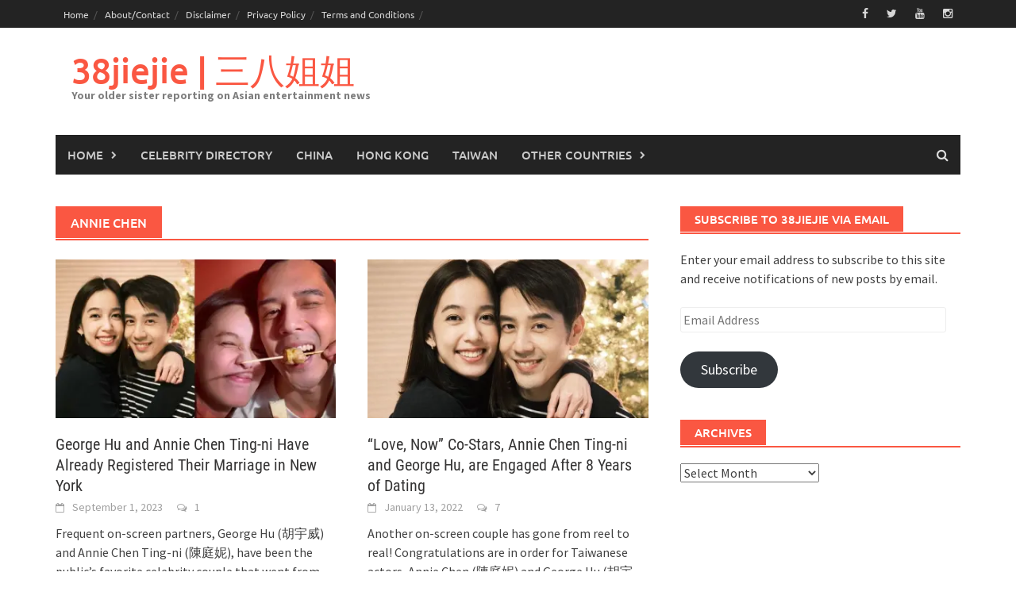

--- FILE ---
content_type: text/vtt; charset=utf-8
request_url: https://video-meta.open.video/caption/Mz1A8HAaxJeZ/1d960ff5090a30dba5eb8d0f3b65e770_en-US.vtt
body_size: 73428
content:
WEBVTT

00:15.800 --> 00:19.670
Assume we're live, are we? Yeah,
might be too early for. Well

00:19.670 --> 00:23.610
there was one, there was one person in there. Hello.
You can't hear me. I don't know why I said hello

00:24.469 --> 00:34.450
Uh Right, good, whatever. Hello

00:34.450 --> 00:39.770
and welcome to A I scouted on Anfield Index pro,
I'm Dave Hendrick joined by an under the weather

00:39.970 --> 00:47.630
Mr Carl Matchett. How are you, sir? Yes, I have to apologize to the
listeners for a sounding like I'm talking through my tombstone and

00:47.630 --> 00:54.779
B just in case I do die during the podcast, I will try to
battle through gamely and I'm just finishing off my will here

00:55.119 --> 01:04.480
by bequeath unto Dave Hendrick. Two large foam
Liverpool hands. If Carol does die during the podcast

01:04.480 --> 01:08.519
from his man flu, a guy will just jump
in and we will continue as normal

01:08.769 --> 01:17.660
Um Carol Liverpool are top of the league again. Liverpool
three Sheffield United one in the premier league

01:18.199 --> 01:27.300
A Darwin Nunes chase down block opens the scoring

01:27.300 --> 01:36.639
Sheffield United equalized through a fluke Alexis mcallister
with an absolute thunder  of a goal and then a great

01:36.639 --> 01:40.540
header by Cody Gak both from an Andy
Robertson cross to wrap things up

01:46.349 --> 01:55.819
Yes. Um I don't know what to take from
the game other than obviously the last

01:55.819 --> 02:00.930
uh what, 20 minutes or so. We did see that we do
possess quality which in the 1st 70 minutes or so

02:00.930 --> 02:05.379
we did not see very much evidence of it
was ok at times it was just way too slow

02:05.379 --> 02:10.020
like everything was so slow and there was
very little jeopardy in the game for too long

02:10.020 --> 02:14.970
Sheffield United were rubbish and we just
obviously didn't feel like we had to step things up

02:15.509 --> 02:21.100
Um I'm kind of glad we got the reminder from them that we
do indeed need to step things up and we do indeed need

02:21.100 --> 02:27.350
to be in at the very least second or third gear, not
the half reverse that we were in for a lot of that match

02:27.729 --> 02:36.080
Um The, the cross from Andy Robertson for the last goal I think
is almost as good as the strike from mcallister for the second

02:36.080 --> 02:41.830
goal. It was an unbelievable ball in so
perfect, like inch, perfect accurate

02:42.240 --> 02:48.490
good height on it. I don't think GPO even needed to jump like
it was just literally where he was running on to really good

02:48.490 --> 02:54.669
header as well. But wow, that cross was
something else. Um nice early cross as well

02:55.110 --> 02:58.699
Yeah, and on the run and sort of heading
slightly right towards the touchline

02:58.699 --> 03:03.960
just very, very good, very old Andy
Robber. We'd like a bit more of that Yeah

03:04.080 --> 03:11.240
Um Before we go any further, I should remind the
listeners that this podcast is Me and Carl Match

03:11.360 --> 03:17.800
So this podcast is going to go over the 50 minute mark
and even if Carl Dies guy will jump in and we'll go over

03:17.800 --> 03:25.399
the 50 minute mark. So on the half hour mark, this podcast
is going to cut off if you're listening on the free side

03:26.820 --> 03:35.339
if you want access to the full podcast and all of the podcasts
on an index and I fill Index pro without ads without any

03:35.339 --> 03:41.240
breaks, without any of that sign up to
Anfield Index Pro. It's 499 a month

03:41.929 --> 03:50.300
It's 3999 for the year. So you do save money by
doing the annual subscription and you get well

03:50.300 --> 03:57.580
you get Carl Match at sick, which is very rare.
Uh You get other podcasts like under pressure

03:58.029 --> 04:04.529
Minefield Moby on the spot, media
matters, post match raw, which is always

04:04.750 --> 04:09.860
always, always going to be an hour and a
half. It seems and you help keep the lights on

04:10.029 --> 04:20.380
So please do consider signing up and if not,
well, enjoy the half hour that you get um Carl

04:20.559 --> 04:26.040
in the first half. You mentioned how
slow it was. It was also very congested

04:27.450 --> 04:32.790
It was also far too much of inverting
both fullbacks at the same time

04:33.320 --> 04:42.540
And while that allowed us a lot of possession and
allowed us to just pass around their Ford player

04:42.890 --> 04:48.760
singular and midfield players. It didn't
allow us to open up their defense

04:50.089 --> 04:54.630
But when we made the substitutions, especially
when we made the second lot of substitutions

04:54.630 --> 05:00.230
we went to a 442 and we kept both
fullbacks wide, Connor Bradley on the right

05:00.559 --> 05:04.959
Rob on the left with Harvey
wide, right and Diaz wide left

05:05.380 --> 05:10.679
we were able to really stretch them out
and find some, some good avenues that way

05:11.190 --> 05:20.329
And I really don't understand why we weren't doing that earlier because
we had some early joy with Connor Bradley holding that with and attacking

05:20.329 --> 05:28.609
the trustee who was playing left wing back for some reason, we
were getting some joy that way and then we just started doing far

05:28.609 --> 05:33.420
too much of the inverting the full back
and nonsense and doing it with both sides

05:35.570 --> 05:39.559
Yeah, I mean, there was a lot of uh
interior diagonal runs last night

05:39.559 --> 05:46.309
I think every time Virgil got the ball, four players made the same
run like Graven Birch and Bradley twice almost ran into each other

05:46.309 --> 05:50.829
cos they started darting infield straight
away looking for the big, uh diagonal switch

05:51.410 --> 05:58.130
like you say Gomez coming inside. We, we don't mind,
obviously, that's part of the build up plan now

05:58.130 --> 06:03.910
but you do need to hold width and I think Diaz was
probably the only one who was doing so last night at times

06:03.910 --> 06:09.089
Salah, late in the second, uh sorry, late in
the first half did start to do that as well

06:09.089 --> 06:12.820
But in really deep areas like, yeah,
and you don't want m doing that

06:12.820 --> 06:18.010
you want more, being more central. Yeah, I mean,
if anything, if he's going to be wide then fine

06:18.010 --> 06:24.119
but touchline right high on the last shoulder is absolutely where
that's fine for him to get a bit of space over there and then

06:24.119 --> 06:28.070
he drags everyone across but he was like, he was
behind the eight, he was behind the full back

06:28.070 --> 06:32.459
He was, he was really, really
deep last night. So, um yeah

06:32.459 --> 06:36.630
not, not great to be honest in the first half, I don't think
Klopp would have been very happy with much of anything in the

06:36.630 --> 06:42.640
first half. To be perfectly honest. Uh You could see him for
most of the evening having a go at one person or another because

06:42.640 --> 06:51.320
let's say it was very slow. The movement was not good. I think maybe
Diaz mcallister and Darwin can maybe be exempt from that because

06:51.320 --> 06:58.829
there was definitely effort in movement from them.
Um Like even Darwin and Diaz maybe didn't get the

06:58.829 --> 07:04.540
the fortune or the bouncers at times here apart
from one of them. Um But they were always running

07:04.540 --> 07:09.059
they were always movement and looking to, you know,
make a space or drag a defender or whatever it was

07:09.059 --> 07:12.929
So I kind of leave them aside from
it, but the passing was so slow

07:12.929 --> 07:19.279
it didn't make any difference. You could have had the best movement
on the planet last night and it still takes 16 passes sideways across

07:19.279 --> 07:28.739
25 seconds and defense reorganizes itself. Yeah,
look, we, we, we had seen that midfield play before

07:28.880 --> 07:34.670
and it didn't work and again,
yesterday, it just didn't work. Um

07:34.670 --> 07:42.160
the, the Graven Burke of Os like pairing in midfield
is just not something that is going to do it for us

07:42.160 --> 07:51.649
It, one or the other with mcallister or Jones as the
other eight that has been the proven formula this season

07:52.329 --> 08:01.459
Um And hopefully Jurgen doesn't try it again because we
don't have a game against as weak as weak an opponent for

08:01.459 --> 08:10.269
the remainder of the season. We also, I felt thought lost quite
a lot in terms of our final third play by mcallister being at

08:10.269 --> 08:19.369
the six. And as I was watching, all I could think was
I'd be very much in favor of getting Rob or cost us on

08:19.679 --> 08:29.489
getting Graven off, putting Alexis back into a number eight position
and just moving Joe Gomez into the number six position having

08:29.489 --> 08:36.700
a left back that holds with just letting Joe sit in front of
the center backs and getting Alexis just that 5 to 10 yards

08:36.700 --> 08:42.890
further forward where he can really influence
things in and around the edge of the penalty area

08:47.260 --> 08:52.640
Yeah, I look, I mean Alexis mcallister is one of the
most informed players in the premier league right now

08:53.210 --> 09:00.229
Um It would be really really good if we could have SARS like
in the form of his early season and mcallister in the form

09:00.229 --> 09:05.650
he is now at the same time and I'm not really
sure how many teams would be able to stop that

09:05.650 --> 09:11.559
to be honest. Uh uh I think from a, a season long perspective, obviously,
it's always useful to have different players in different form at

09:11.559 --> 09:18.020
different times and that's fine. But, you know, we, we want
to see everyone in good form obviously at the same time

09:18.020 --> 09:23.909
but especially those two, it would be really quite something to
see them both try and influence the game as much as they're able to

09:25.340 --> 09:30.919
Yeah, because they're both outstanding
players and Dom, obviously he's playing ok

09:30.919 --> 09:34.429
he has not been bad, but he's
certainly not at the level

09:34.429 --> 09:39.159
He was at early in the season when
he was playing outrageous football

09:39.159 --> 09:45.789
Um I think he's, he's played a lot
and obviously he had multiple injuries

09:46.469 --> 09:52.179
but I still think he's got a lot to offer this
team between now and the end of the season

09:52.179 --> 10:00.479
So I think it's worth sticking with him in that number eight position
or potentially even looking at him maybe as an option of the

10:00.479 --> 10:05.929
left wing in certain games because
one big deal from last night

10:05.929 --> 10:15.630
other than Rob coming back, it was a short term injury was the
return of Curtis Jones who's been out since the Brentford game and

10:15.630 --> 10:21.109
he was obviously playing the best
football of his career before he got hurt

10:22.710 --> 10:29.530
He came on last night and made a huge difference.
Yeah, he was brilliant when he came on

10:29.530 --> 10:33.530
I have to say, I think all of the subs did make
an impact in their, in their different ways

10:33.530 --> 10:39.849
But, uh, I think sometimes maybe the more technical
players you see them come back after two months

10:39.849 --> 10:44.479
three months, four months out and they need a few games to get
that touch and rhythm back. But Jones basically the first time he

10:44.479 --> 10:49.070
got the ball rolled someone out of the way, then
there was a, a little pirouette away from another one

10:49.070 --> 10:53.039
There was some quick feet on the edge of the box. He
just looked really, really good, really sharp again

10:53.039 --> 10:58.020
I think he'll be huge across the last eight
games plus whatever we've got in Europe

10:58.020 --> 11:03.440
So, uh we, we cannot play just the
same three on rotation in midfield or

11:03.700 --> 11:09.640
or not on rotation as that would be. So it
is important to at least have 1/4 if not 1/5

11:09.900 --> 11:14.239
Uh Harvey Elliott, obviously, you would probably
include in that rotational group at times

11:14.239 --> 11:19.479
even if it's an in-game sub that he goes into midfield
again. I thought he brought loads of good energy

11:19.479 --> 11:23.049
two or three really good crosses
from the right hand side. Uh Robert

11:23.049 --> 11:28.630
we've already mentioned like I, I just think that
there was well used and well timed the substitutions

11:29.419 --> 11:35.419
Yeah, for, for sure. And I'm glad you mentioned Harvey. I thought
he was really busy when he came on and looking to make things

11:35.419 --> 11:44.309
happen, like you said, a couple of gorgeous crosses, one of them gave
Andy Robertson an unbelievably good chance that he just needs to go

11:44.309 --> 11:50.909
across the goal, just go across the goal and
because he ran on to it and it's a controlled volley

11:51.609 --> 11:56.150
He has purposely gone near post
with that. He goes across the goal

11:56.150 --> 12:02.559
I think he scores or at least forces the keeper to make
a save and maybe someone follows up and gets a rebound

12:02.969 --> 12:10.659
Um I'm Cody. Cody Gag B comes on after a
really poor sub appearance against Brighton

12:11.210 --> 12:19.340
he came on last night. He looked far more purposeful, he
looked far more like he knew what his role was meant to be

12:19.340 --> 12:28.799
I think the 442 really suited him because him and Darwin
were able to play kind of both roles either up as the nine

12:28.799 --> 12:35.219
or as the 9.5. He also drifted wide to the
left which allowed Louis Diaz to come in field

12:35.219 --> 12:43.619
And that rotation between the three of them seemed to be
working quite well and he gets his goal and it's a really

12:43.619 --> 12:47.500
really good goal. Like it's a
great cross from Rob, like you said

12:48.010 --> 12:57.359
but it's a tremendously well controlled header because he's
17 yards out and he's just redirecting the power on Rob's

12:57.359 --> 13:02.150
cross but he does it perfectly into the
bottom, into, into the corner of the net

13:02.150 --> 13:08.049
It's a great, great header and hopefully
that will spark something with him

13:08.049 --> 13:17.710
Now, you could see how happy his teammates were for him and he's
faced a lot of criticism of late and it's been deserved criticism

13:19.109 --> 13:24.289
And I know a lot of people were having to go with Jamie
Carrier last night for a tweet from a couple of weeks ago

13:24.289 --> 13:30.250
about how he plays in slow motion.
The tweet was, was accurate

13:30.250 --> 13:37.369
He did, he did play like he was in slow motion that day
and when it's not working for him or when he's not in

13:37.369 --> 13:41.969
the mood or whatever, he does slow
things down really, really badly

13:42.330 --> 13:47.979
But last night, he was aggressive in everything
he was doing. He was getting the ball

13:47.979 --> 13:55.479
he was taking people on, he was trying to make things
happen. He was playing quick and he fully deserved his goal

13:55.479 --> 14:02.359
So hopefully now with Cody, this will spark a little run of form
because he's going to be looking over his shoulder as well right

14:02.359 --> 14:06.590
now, he's the fourth forward. But as
you mentioned on the last podcast

14:07.010 --> 14:16.080
when Diego Jota comes back, in all likelihood, Cody
becomes the fifth forward and we need him for every minute

14:16.080 --> 14:21.049
He's on the pitch to be trying to prove to
Jurgen, not just that I should be ahead of Jota

14:21.530 --> 14:27.710
but I should be ahead of Diaz and, or Darwin as well. Like
that's what he needs to take into each of these games is

14:27.710 --> 14:33.140
a mindset where he's going out to prove to the
manager, I'm better than the fifth choice for

14:33.729 --> 14:40.169
I should be starting here. Yeah, I mean, Jacque
coming back is actually the perfect example for

14:40.169 --> 14:43.739
for gap, to be honest, um, different
reasons obviously for the two of them

14:43.739 --> 14:52.599
But Jota last season and before last season was awful.
Absolutely stinking the place out could not turn

14:52.599 --> 14:58.080
could not control a boulder awful. Like
I was absolutely up for selling him

14:58.229 --> 15:05.219
He was slow. He didn't have the acceleration in his
game trying to take people on was painful to watch

15:05.219 --> 15:09.710
And obviously, he didn't really have the the finish in his game
either. He didn't, he didn't have rhythm or anything cos he'd been out

15:09.710 --> 15:13.859
for so long that calf injury got against
Man City was a really bad one obviously for

15:14.260 --> 15:21.580
yeah, in terms of like explosive movements and that,
but this year he came back and he was magnificent

15:21.580 --> 15:26.760
like no other way to put it
absolutely sensational for 23 months

15:26.760 --> 15:32.429
something like that. So to be able to recapture that kind of
form, to be able to recapture a starting place in the team

15:32.429 --> 15:36.260
Cos that's what he had until he got
injured again is what gap has to aim for

15:36.260 --> 15:40.760
He's got to be able to look at that and see
other people don't get in this team straight away

15:41.150 --> 15:46.390
but work hard enough to do it and find their form
and get back to their best and win a spot again

15:46.520 --> 15:50.469
And he's got to be able to do that. He's got
to have that mindset as much as the, you know

15:50.469 --> 15:55.309
the quality we already know. We've seen the technical quality when
he's playing in the end of the Izzy in the World Cup wherever you

15:55.309 --> 16:03.280
want, even in flashes at Liverpool. But the mentality, the aggression,
the determination to do it every single time you're on the pitch

16:03.280 --> 16:07.119
We don't see that with GPO and that's
what's so, so annoying about it

16:08.140 --> 16:17.270
Yeah, it's like it's the same thing with, with,
with Granberg where you look at him and you see

16:17.359 --> 16:27.590
incredible physical attributes like
64 well built. He's got incredible

16:27.590 --> 16:32.179
technical ability. Like he's got a
wonderful first touch. He's a good dribbler

16:32.559 --> 16:42.390
He's obviously a very good striker of the ball. He's an
intelligent player and you just wondered why it is that he

16:42.390 --> 16:48.099
and Graven can't put it all together and
sometimes you watch them play and you think

16:48.580 --> 16:58.030
do they know that they're this big like Cody at
times plays like he's 5 ft seven and there's

16:58.030 --> 17:04.310
good in that, in that it allows
some lovely little one touch play

17:05.020 --> 17:10.359
He's got, like I said, great technical
ability. There's a softness to his touch

17:10.500 --> 17:14.540
He puts lovely weight on his, on
his through passes. He reminds me

17:14.540 --> 17:21.869
I said when we signed him, the player he reminded
me of was a poor man's Marcus Rashford in some ways

17:22.069 --> 17:27.119
but Shinji Kagawa in others in
just that subtlety to his game

17:28.218 --> 17:33.519
But there's times when we need him to
play his size and he just doesn't do it

17:33.918 --> 17:38.999
And I thought last night he did
it really, really well, like the

17:39.979 --> 17:49.119
the moment where him and Diaz sort of bundled the ball
through and a ho has to come across and the ball ends

17:49.119 --> 17:54.359
up skewing up in the air and it looked like it should
have been a corner but was given as a goal kick

17:54.359 --> 18:03.760
Cody does really well there in using his size to hold off
the defender and just head the ball back into Diaz's path and

18:03.760 --> 18:12.500
we need much more of that. We need him playing
like a guy who's 64 when the moment calls for it

18:13.020 --> 18:21.359
And like the thing with him is as well. He's clearly incredibly popular
among his teammates because Mo was full of praise before the game

18:22.550 --> 18:31.650
and both Alexis and Jurgen were full of praise
after the game so very clearly that the teammates

18:31.900 --> 18:36.280
want to help boost his confidence.
The manager wants to do it as well

18:36.280 --> 18:40.699
They wouldn't be doing that if he
wasn't really popular among the group

18:41.540 --> 18:45.959
So he needs to know that he's got the
backing of his teammates because they

18:45.959 --> 18:52.979
they've shown it publicly and he needs to go.
We've got a maximum of 13 games left this season

18:52.979 --> 19:02.140
a minimum of 10. We need him playing at his best
level across those games because he can add a lot

19:02.140 --> 19:10.560
to this team when he's in the
right headspace for sure. Look

19:10.560 --> 19:14.900
we need the entirety of the squad. We just said
it's really important for Curtis Jones to come back

19:14.989 --> 19:21.800
I don't think right at this moment in time, loads of people would
be saying Curtis has gotta go straight back into the lineup because

19:21.800 --> 19:26.089
Endo has to go straight back into the lineup
because we want Alexis a little bit further forward

19:26.089 --> 19:30.260
Like we just said, he's been playing out of
this world and you want him in that spot

19:30.260 --> 19:36.079
which is where Jones was. Basically, Jones has
done nothing to be warranted out of the team

19:36.079 --> 19:40.760
but it's a case of putting in the team, the ones
who's gonna make the team as good as possible

19:40.760 --> 19:45.689
And at the minute, that's Alexis in that spot.
So as simple as that, so Endo has to be the

19:45.689 --> 19:50.699
the six, you know, you can play Curtis as the six. We've
seen it before, but in the way that Endo has been playing

19:50.699 --> 19:54.670
you obviously just put him in. So
we need that fourth midfielder

19:54.670 --> 20:00.099
We'll need 1/4 and 1/5 forward. If we're gonna go all the
way in the 13 games and pick up two more trophies at the

20:00.099 --> 20:07.020
end of it. There's no question about that. So he, I think
more than anybody else in the squad has work to do here like

20:07.020 --> 20:11.599
Graven Beg is less. So I think just
because of other people in that position

20:11.599 --> 20:16.739
other options. M maybe even the fact that he,
I don't know whether you want to call it him

20:16.739 --> 20:20.359
him being young or not. I know you're
not a fan of that at this stage

20:20.359 --> 20:24.660
but I still see Graham Burch as
quite a lot more inexperienced as a

20:24.660 --> 20:30.949
as a player. To be perfectly honest, if, if
Curtis Jones was playing the way Graven is

20:31.310 --> 20:36.030
people wouldn't be making the same excuses
that they're making for Ryan Graven. Ok

20:36.819 --> 20:42.880
Curtis Jones has played 3.5 1000 minutes
less in his career than Ryan Granberg

20:43.140 --> 20:49.000
He's played 45 games less in his career. He's
much less experienced than Ryan Granberg

20:50.900 --> 20:56.800
People want to make excuses for Graven.
I'm not really keen on the excuses

20:56.800 --> 21:03.119
I either, but I just don't feel that it's as imperative
for him to not because he's the sixth midfielder

21:03.560 --> 21:08.660
as you said, Curtis is number
four and Harvey is number five

21:09.459 --> 21:17.829
So it is less important that graven perform because quite frankly,
he shouldn't be playing a whole lot between now and the end of the

21:17.829 --> 21:27.339
season. He certainly shouldn't start another game unless we hammer
at Atlanta and we can afford to rotate for the second leg or

21:27.339 --> 21:33.949
or do similar in the semi final. He shouldn't be playing
a whole lot for the remainder of the season off the bench

21:33.949 --> 21:43.140
Fine. Not with seals, like in midfield with, with
Jones and mcallister with Endo and mcallister with Endo

21:43.140 --> 21:48.239
and Jones. Yeah, fine, no problem off
the bench, but not with Saola again

21:48.900 --> 21:57.420
Um, Carl, this sets up a huge game
now at the weekend against the

21:57.420 --> 22:05.770
the old enemy Manchester United. Uh, a
team that are incredibly hard to read

22:07.030 --> 22:12.609
Hilarious as, yeah. Oh, they are absolutely
hilarious. So last night they go to Stamford Bridge

22:13.540 --> 22:20.959
they go two down, they fight their way
back. They play some decent football

22:21.459 --> 22:30.599
Anthony who's been an absolute embarrassment since they
signed him has a great assist for Gacho for the go

22:30.599 --> 22:40.010
ahead goal. They're 32 up well into
stoppage time and they give up a soft

22:40.010 --> 22:47.810
penalty and I'm still not sure it's a penalty.
I, I think if it wasn't given by the referee

22:48.069 --> 22:51.650
the VA R doesn't send them
to the screen to review it

22:51.650 --> 22:57.209
I think he just says, yeah. No, you haven't made a mistake there.
I think it's one of those where it's not clear and obvious

22:57.209 --> 23:02.979
enough that there's been an error to overturn it, but I don't
think it would have been given if the referee hadn't given it

23:03.530 --> 23:10.569
Cole Palmer steps up and scores his second penalty
the night and it's 33 in the 100 minutes of the game

23:11.430 --> 23:16.089
United decided that rather than just
take the point, let's go attack

23:16.380 --> 23:24.579
lose the ball, give away a corner and then
collectively decide, I know we'll play no more

23:24.579 --> 23:30.300
Let's all just stand around and congratulate
ourselves on getting a 33 draw at Stanford Bridge

23:30.760 --> 23:35.219
Chelsea take a quick corner and
Cole Palmer picks the ball up

23:35.219 --> 23:41.569
turns and shoots it is flying directly
into the arms of Andre O Nana

23:41.900 --> 23:51.479
And for some reason, Scott mctominay decides I'm just going to
lean into the ball here and nudge it past his own goalkeeper uh 43

23:51.479 --> 23:58.410
to Chelsea. Manchester United's 12th loss in
the premier league this season from 30 games

23:58.719 --> 24:07.770
their 17th loss in all competitions from 42 games.
They have a negative goal differential in the premier

24:07.770 --> 24:16.979
league of minus one across the entire season in all
competitions. They have a positive goal differential of plus two

24:17.069 --> 24:26.250
which is entirely reliant on their plus six goal difference in
the FA cup because they also had a minus differential in the

24:26.849 --> 24:36.069
Champions League and a zero differential in the EFL Cup.
They are dreadful and just to highlight how dreadful

24:36.069 --> 24:45.489
they are. Carl, we are in April.
Manchester United have played 14 games

24:45.489 --> 24:54.810
in all competitions this calendar year. Now those
games have been against in the premier league

24:55.010 --> 25:03.969
Tottenham Wolves, West Ham Aston Villa, Luton, Fulham,
Manchester City, Everton, Brentford and Chelsea

25:03.969 --> 25:11.040
So some good teams, some bad teams.
They've also played in the FA Cup

25:11.040 --> 25:20.329
Wigan, Newport, Nottingham Forest and ourselves.
One good team. One pretty poor team and two

25:20.329 --> 25:29.579
lower league teams. 14 games. Carol, would you like to
hazard a guess at how many games they have allowed less

25:29.579 --> 25:39.530
than 15 shots? 031 wigan

25:39.859 --> 25:49.199
The first game they have conceded at least 15 shots in 13
consecutive games including a game against mighty Newport

25:49.199 --> 25:58.689
County in the premier league since the turn
of the year. Now we spoke on the last scouted

25:58.689 --> 26:08.540
about how embarrassingly bad Sheffield United were
defensively. Sheffield United have allowed 206

26:08.540 --> 26:18.260
shots in the premier league since the turn
of the year. Manchester United in 10 games

26:18.810 --> 26:28.050
225 shots they have allowed. They
are averaging 22.5 shots allowed

26:28.050 --> 26:34.140
across the last 10 premier league
games. What are their midfield doing

26:34.380 --> 26:40.640
How is it that teams are allowed to
get so many shots away? Uh I mean

26:40.640 --> 26:45.680
it is astonishing, let's be honest,
it's, I mean, you saw last night

26:45.680 --> 26:49.599
right? We've been speaking about this
exact thing for months with Man United

26:49.599 --> 26:53.790
right? They are in a reasonable position in
the game. Now, sometimes that could be ahead

26:53.790 --> 27:01.650
sometimes that's just drawing away from home or whatever, but they do
this thing where they see an opportunity to counterattack and all of them

27:01.650 --> 27:07.300
counterattack like about eight of them
try to, but nobody is doing so in a in

27:07.300 --> 27:11.630
you know, in a, in a, in a column or in
a channel where they normally would be

27:11.630 --> 27:18.439
or is covering for somebody else who does it in a different,
just they just all go and they did this last night at 33

27:18.439 --> 27:28.020
and at 32 II, I just, I don't get it. They've conceded so many
chances and goals this way where they just overextend rushing forward

27:28.020 --> 27:35.920
get the final pass wrong. And suddenly there's about 50 yards between the
defensive line and all these other players who have rushed forward and

27:35.920 --> 27:41.050
the other team just bloods forward. It's,
it's, it's honestly, it's quite pathetic

27:41.160 --> 27:45.430
Right. There's, I, I can't even think
of, how long has he been there now

27:45.430 --> 27:55.510
10 Haag two year and yeah, very nearly two
years to not be able to coach a team to

27:55.510 --> 28:00.489
the extent that they still don't know how they need to
set up in the final instances of games when they're

28:00.489 --> 28:06.599
when they're leading is just bizarre. Like
Chelsea's goals were obviously extreme

28:06.890 --> 28:11.390
uh, in the fact that they were so late and there was two of
them, but they also did it against Brentford in the last

28:11.390 --> 28:15.410
match. Like, even if you haven't,
you, you can make the odd mistake

28:15.689 --> 28:20.680
The coaches, the players that, where's the learning
from any of this? It happens over and over again

28:20.680 --> 28:25.270
They went ahead at Brentford after 95
minutes and still didn't win the game

28:26.050 --> 28:31.260
They're ahead at Chelsea after 100 and
eight minutes and still don't win the game

28:31.260 --> 28:35.189
It don't even take a point this
time. I just, it, honestly

28:35.189 --> 28:43.410
it's bemusing to me how they can look really
resilient in spells of matches but just have no sense

28:43.410 --> 28:50.719
They, they just have absolutely no conviction
about what they're doing over a full entire match

28:50.719 --> 28:56.229
There can be spells in games, like I say, where they're really
well set up, they can be quite obstinate and they maybe don't look

28:56.229 --> 28:59.920
like immaculate at the other end of
the pitch sometimes. But by and large

28:59.920 --> 29:03.439
they can be stubborn to break down defending
their own area and that sort of thing

29:04.060 --> 29:11.079
Yeah, they, they just have these 10 minute spells where nobody thinks
about anything at all and anything at all can happen at your other

29:11.079 --> 29:14.989
end. And there's so many individual
errors in that team. It's unreal

29:16.599 --> 29:21.099
Yeah, the individual errors thing
it is, is so prevalent with them

29:21.859 --> 29:30.910
Like there, there is just something let's
be fair against Brentford. Brentford

29:30.910 --> 29:35.339
should have been five or six
nil up before Mason Mount scores

29:35.979 --> 29:45.229
Brentford who are absolutely awful this season
had 31 shots in the game five on target

29:45.369 --> 29:50.839
but they also hit the woodwork three or
four times and of the five on target

29:50.839 --> 30:00.310
they should have scored at least
two. They're just so like they

30:00.310 --> 30:08.699
play a deep block and try and counterattack teams and
yet they still allow an incredible amount of shots

30:10.800 --> 30:20.010
So tactically their shit in terms of
executing the tactics, they're all

30:20.010 --> 30:29.380
shit. They're just such a funny team.
There's no real, there's no real

30:29.380 --> 30:34.109
logic in anything they do. And like
you look back at recent results

30:34.920 --> 30:38.699
they beat us 43 in the cup. We should
have wiped the floor with them

30:39.369 --> 30:45.750
We gifted them that game. They played Everton in
the game before that and they won two nil at home

30:46.160 --> 30:50.660
Everton should have gotten at least a point.
Everton were a better team on the day

30:52.099 --> 31:01.219
Like they're just game after game. They're just dreadful
and yet they do fluke out enough results just to keep this

31:01.219 --> 31:08.260
fella in a job. But we're
nearly two years into his era

31:09.479 --> 31:18.810
He spent fortunes and yes, here we
sit looking at them and frankly

31:18.959 --> 31:27.880
I'm stunned that they're as high as six. I think they expected
points on the season would have them like 12th or 13th

31:29.109 --> 31:35.770
And I actually, that would be more fitting for what they've been
as a team because when you start looking at some of the results

31:35.770 --> 31:40.660
this year, like, they've gotten a
lot of luck that's gone their way

31:41.020 --> 31:48.300
I'm thinking in particular about the Wolves game at the start
of the year where Wolves should have had a stonewall penalty

31:48.680 --> 31:53.060
The Nottingham Forest game where Forest
were two nil up and chucked it away

31:54.030 --> 32:03.140
The Brentford game where Brentford were one up in
the 92nd minute and lost like there's been so many

32:03.140 --> 32:12.770
moments this season where they've gotten lucky and very few
where they've come away with a defeat and I've thought you've

32:12.770 --> 32:19.750
been unlucky today. In fact, the only time I think I've watched them
play this year where they've lost and I thought you should have

32:19.750 --> 32:24.069
gotten. So you deserve something in
that game was probably the Arsenal game

32:24.069 --> 32:33.329
which is back in September where Gabrielle fouls, Johnny Evans and
Declan Rice scores and the goal is given now Arsenal went on and scored

32:33.329 --> 32:37.969
again. But if they don't get the second, I don't think
they get the third because United wouldn't have opened up

32:39.310 --> 32:43.189
But aside from that, any game
they've had, that's ended with luck

32:43.660 --> 32:47.560
You could maybe say that the low penalty
on thing yesterday, maybe they should have

32:48.280 --> 32:54.430
maybe that shouldn't have been given. But
I just, I don't understand this team at all

32:54.430 --> 32:59.540
Like this fellow was brought in to bring
a specific style of football to the club

32:59.540 --> 33:06.699
That's why they picked him. They had Manchester
United as a club had long yearned for a Guardiola

33:07.020 --> 33:11.140
And this fellow was seen as, you know, one
of the Guardiola coaching three have worked

33:11.140 --> 33:15.170
worked under him at Bayern even
though it was for, I think a year

33:15.170 --> 33:22.959
two years maybe. And it's quite a while ago,
but he did play a Guardiola esque style at Ajax

33:23.400 --> 33:32.520
He bin that off after a game and a half in
season number one and has never gone back to

33:32.520 --> 33:37.209
it. And when asked about it says
he doesn't have the players for it

33:37.569 --> 33:46.619
Despite the fact that he spent in excess of 400
million, he's brought in a lot of players that are his

33:46.619 --> 33:56.050
choices and some of the players that he
inherited, like, say Raphael Varan um Marcus

33:56.050 --> 34:05.239
Rashford, I would add Bruno Fernandez to that
and I would say Sancho who he also inherited

34:05.239 --> 34:11.939
and Gacho, they're all more than capable of
playing the style of football he had at Ajax

34:12.770 --> 34:20.330
So is Diogo de low. So is Luke Shaw, like, I don't really
know which players it is that he has that aren't suited to

34:20.330 --> 34:27.590
playing out from the back to controlling games. Maybe he doesn't have
the players in midfield to do it because Casimiro legs have gone

34:27.729 --> 34:33.040
but he insisted on Casimiro. So I, I
just don't understand this team at all

34:33.040 --> 34:38.769
They're still playing the way they did under olly
except they're not as good as they were under

34:38.769 --> 34:46.129
Ollie and they spent all this money. Yeah, I had
a quick look there and you're absolutely right

34:46.129 --> 34:52.260
13th is their expected uh points tally. That's
where they would be if things happened as they

34:52.260 --> 34:58.669
they, they would do on average but not this year for Man
United. They are 11 points and a little bit more better off than

34:58.669 --> 35:05.600
they would be according to chances
during the games. Like, so like they

35:05.600 --> 35:14.600
they, they can't even play the unlucky card. So I
just, I can't explain why this team are what they are

35:14.870 --> 35:19.510
I mean, am I missing something? Am I
missing some genius in this coaching

35:19.989 --> 35:25.370
Because there's still a lot of United fans
who are absolutely adamant that this fella is

35:26.879 --> 35:33.300
is a great coach, but I don't, I don't look at
that team and see a team that's well coached

35:33.719 --> 35:39.129
I'm not sure who he's improved. He'll
get credit for menu and for gar nacho

35:40.310 --> 35:48.739
But I mean, isn't that just natural
progression of young players? I mean

35:48.739 --> 35:53.320
it could be it to an extent. Um,
you know, there's obviously the

35:53.320 --> 36:01.250
the, the fact of giving them a chance in the first place and
I do think coaches have to impact on young players in some

36:01.250 --> 36:06.790
way anyway, like, even if it's, you know, the, the defensive
position and the side of the game that is not their natural

36:06.790 --> 36:10.889
whatever it is. And I think that there's
obviously been some progression in a

36:10.889 --> 36:15.340
a few players, but the biggest thing about any
coach has got to be how you set up the team

36:15.340 --> 36:23.129
It's no good making individual players a little bit better if the
11 or the 15 that you're calling on are rubbish or cannot work

36:23.129 --> 36:28.429
together or, you know, year after year, you're spending
money on people who come in and don't have an impact

36:28.429 --> 36:32.229
It's just like even Mason Milne, like
he's come back on a couple of times now

36:32.229 --> 36:39.500
I still don't see where he fits into this team.
Like I just don't see any real cohesion at all

36:39.659 --> 36:46.639
Defensive injuries are a mitigating factor
because they have had loads in one area

36:46.639 --> 36:54.010
same as we did a couple of years back. But
that doesn't impact and build up play hugely

36:54.010 --> 37:01.389
Not once, you know, they're, they're on top of the match, not
in terms of uh how much they should be able to dominate the

37:01.389 --> 37:08.120
smaller sides. It doesn't impact on, let's say Marcus
Rashford's inability to find any kind of form whatsoever

37:08.120 --> 37:14.659
There's just so much, so many individuals who have been
below what they're capable of doing and there's very

37:14.659 --> 37:18.860
very few signs of like any kind of partnerships
anywhere on the pitch doing well at all

37:18.860 --> 37:25.719
Like I wouldn't even say, I think Hoyland and Fernandez have
struck up AAA notable partnership between the two of them

37:25.719 --> 37:31.570
Like, you know, individually, they've had good games,
individually, there's one points for them or had good runs of form

37:31.570 --> 37:35.389
but I don't see a connection
between the two of them. No

37:35.389 --> 37:40.340
no, me neither. And like that's the thing.
Like yet they've had injuries at the back

37:40.340 --> 37:48.139
That's absolutely fair. They've had a lot of injuries
defensively and that can be tough to work through

37:48.929 --> 37:56.610
but that doesn't explain why you can't score goals. Like
why you've only scored 43 goals in the premier league

37:57.300 --> 38:06.129
There's just no excuse for that. You've had
Gacho Bruno and Rashford for most of the season

38:07.030 --> 38:12.530
I know Hoyland had the injury when he first arrived, but other
than that and he had a small injury there recently enough

38:13.179 --> 38:17.050
but like he's been available
for a large chunk of the season

38:17.550 --> 38:23.449
That should be a very, very fearsome
four man attack like it should be

38:23.750 --> 38:29.820
you've got elite pace with Gar and Rashford.
Both of them have shown to be good finishers

38:29.870 --> 38:39.050
Holand is also very, very quick, powerful and looks
a decent finisher and Bruno was a goal scoring

38:39.050 --> 38:44.679
machine until Cristiano arrived and
Bruno fell into his national team role

38:44.679 --> 38:50.350
which is basically Cristiano's butler. But even
since Cristiano left while his form did improve

38:50.600 --> 38:54.320
the goals, didn't come back in the
same way, they were flowing under

38:54.320 --> 39:02.159
Ollie like that should be a really strong attack. I
know Casimiro can't really run anymore but position

39:02.159 --> 39:11.260
he's still very, very good and Mayu does look as sensational
talent so that should give you at least a midfield that you can

39:11.260 --> 39:19.179
build with the defense is what it is, but it is
what it is in part because of your decisions

39:19.179 --> 39:26.840
not because of anything else. And you know, I I always go back
to just looking at the players that this manager has signed

39:27.719 --> 39:36.860
Malasa hasn't impressed Erickson middling
Martinez. He's been ok at times, he's been

39:36.860 --> 39:43.800
exposed at times. He's frequently injured.
Casimiro very good last year. Can't move anymore

39:44.110 --> 39:49.639
Anthony's been a disaster. Mason Mount. I
didn't understand the signing at the time

39:49.820 --> 39:56.840
His two positions are number 10 or left wing,
their two best players are Bruno and Rashford

39:56.840 --> 40:01.320
the number 10, the left winger. So
was he brought in to be cover for them

40:01.479 --> 40:05.770
That didn't make a whole
lot of sense. O Nana, I mean

40:05.770 --> 40:10.070
he's been a bit better recently. He's had to
be because they're giving up so many shots

40:10.340 --> 40:17.459
but he hasn't been good by any stretch and he certainly hasn't shown
anything to warrant being the third most expensive goalkeeper in the entire

40:17.459 --> 40:26.959
history of football. Uh, Hoyland had a
good purple patch but he hasn't been good

40:27.399 --> 40:32.159
I think he's got a huge promise and I think he
will be very good for them in the long term

40:32.159 --> 40:38.429
But thus far it hasn't been great and
I think alt Binder has played once

40:39.189 --> 40:48.770
Yeah, one game so far, like there isn't a signing
from 400 plus million and let's not forget the loans

40:48.919 --> 40:53.280
for Regulon and Amrabat, one of
whom they sent back in January

40:53.429 --> 40:57.429
the other of whom I think they would
have loved to send back Dubravka

40:58.000 --> 41:07.600
Butlin Weghorst and Sabater, all that money spent. I don't think
there's one player you can look at and say that's been a successful

41:07.600 --> 41:15.810
signing for them. Yeah, the transfer
market drug rate is, is just not good

41:15.810 --> 41:20.610
It just hasn't been for a while. They haven't really
got good money from players they've sold either

41:20.610 --> 41:25.280
To be honest, I don't think there's been a, an
outrageously good piece of selling business

41:25.280 --> 41:32.179
uh, from them. And additionally, they've actually struggled to
offload players permanently who they don't want in the squad anymore

41:32.780 --> 41:39.600
And then again, you've got the, I don't know how to, to
turn this one an unwanted player who they couldn't offload

41:39.600 --> 41:44.889
who's actually turned out to be one of the better players like Scott
mctominay. He's impact this season for them has won them probably in

41:44.889 --> 41:49.530
the region of 10 points. And like he was a player
who was actively being pushed out the door

41:50.010 --> 41:56.510
um, couldn't sell him, didn't offload him, didn't offload
Harry Maguire if they hadn't had Maguire this year

41:56.510 --> 42:01.199
I know he's not had a tremendous season, but he's been
available when a lot of other center backs have not been

42:01.310 --> 42:05.129
you know, the fact that they've had to play
Jonny Evans as much as they had, uh, if they had

42:05.129 --> 42:10.169
have sold Maguire as well, I don't know,
maybe Cuba would have been excellent

42:10.169 --> 42:17.370
We don't know, but you'd have been relying on very, very young
players inexperienced players to do a lot of your game time in defense

42:17.370 --> 42:23.989
I think they've been very fortunate with the players who didn't
leave as much as very poor and getting rid of the ones who they

42:23.989 --> 42:30.820
didn't want anymore. See, that's the thing you look at some of the
sales and like to heath Chong they could understand getting rid of

42:30.820 --> 42:36.689
at the time and he went to, went to Birmingham did well in the
championship, went to Luton he's done really well for Luton

42:36.689 --> 42:40.540
but he's not good enough for United and United
are still well stopped in the wide areas

42:40.810 --> 42:46.989
But I look at James Garner and I just think, couldn't
he be doing a job in central midfield for United

42:46.989 --> 42:52.969
Maybe not as a starter, but certainly as a good
squad player because he's a very good young player

42:53.489 --> 42:57.719
And then I look at the guys that were
shoved out the door this year. I mean

42:58.159 --> 43:04.989
I think Alan was a strange sale. Uh I think
Fred could be doing a job for them in midfield

43:04.989 --> 43:13.399
They know people laughed at the whole Mctominay and Fred thing. But Casimiro
and Fred was Brazil's central midfield pairing for quite a while and

43:13.399 --> 43:17.439
were good together and they were decent
together last year when they played together

43:17.879 --> 43:24.979
Ted Mani. I think he's been really good for Luton. Now you could
say long term he's not going to be good enough for Manchester

43:24.979 --> 43:34.270
United, but you sold him for pennies
and then made the Johnny Evans

43:34.270 --> 43:38.629
thing permanent when he was only meant
to be there for a short period of time

43:39.979 --> 43:44.320
And even if you kept both, wouldn't you
be better off just having that extra body

43:45.040 --> 43:54.310
Because last night they start with Maguire and
Veran Fran gets injured again and has to go off on

43:54.310 --> 44:03.649
comes Johnny Evans, then Johnny Evans gets injured and
has to go back off and Kamala has to come on and now

44:03.770 --> 44:12.449
they're facing a situation where they play us at the
weekend. And if I look to my friends at Premier injuries.com

44:14.040 --> 44:23.679
Luke Shaw out Lasandra Martinez out Victor
Lindelof out Tyrell Mash, out Johnny Evans

44:23.929 --> 44:33.850
most likely out for Sunday, Raphael Varane, most
likely out for Sunday and Casimiro potentially

44:33.850 --> 44:41.820
out for Sunday. So what are you going to have the
low one side and one the sack at the other side

44:42.250 --> 44:51.260
That's not bad. It's not great, but it's not bad. Maguire who
was treated about as badly as I've seen a player be publicly

44:51.260 --> 45:00.959
treated by a manager in recent years but stuck with it.
And Kamala who's a kid with very little experience and

45:00.959 --> 45:06.790
then in midfield Mayu who's having a really
promising season, but he's still a kid

45:07.989 --> 45:13.729
And Scott Mctominay who like you said, has made a big impact this
year and was another one that the manager tried to shove out

45:13.729 --> 45:22.939
the door, perhaps trying to eliminate all links
to Scotland and Alex Ferguson and whatever

45:22.939 --> 45:26.659
else because he got rid of De Gea
treated him terribly as well by the way

45:27.179 --> 45:36.209
Um But Mctominay impact has been in the
opposition penalty area. It hasn't been

45:36.209 --> 45:44.189
in midfield, it hasn't been with defensive work. It's been his
final third actions that's been really important for them this year

45:44.889 --> 45:57.550
But if they're, if that's what they're lining up with, like
they're asking for us to smash the life out of them and

45:57.550 --> 46:02.949
yet we've thought this before several times playing
United. Why is this still a thing where we don't

46:03.850 --> 46:12.399
I know it's a, it's a funny thing. Like you look back
over the years and you can just look at this year

46:12.399 --> 46:20.050
They are dreadful and yet we played
them in the league at Anfield and I

46:20.050 --> 46:26.800
to this day, I still don't know how we didn't win
the game because we were so much better than them

46:30.030 --> 46:39.060
We had, was it Turkey 34 shots
eight on target. They had

46:39.060 --> 46:43.770
six with one on target. We
played them in the FA and yeah

46:43.770 --> 46:50.870
we drew nil nil and we played them in the FA Cup and we
dominated them and then we just kind of gifted them the

46:50.870 --> 46:55.780
game and we end up losing 43 and we're
a much better team than them last year

46:55.780 --> 46:59.760
last year. They were much better
than us and we beat them seven nil

47:02.620 --> 47:06.419
It's, it's the weirdest thing. It
really is the weirdest thing. Now

47:06.419 --> 47:10.520
we had a good run for a couple of years
where we put four and five past them

47:11.040 --> 47:18.479
But far too often, we just haven't performed the way
we can when it's them that we're facing up against

47:24.360 --> 47:28.659
Yeah, I mean, that's got streams this weekend.
We've got so much more at stake like even the FA Cup

47:28.659 --> 47:33.729
I know it was a cup, a knockout and the manner of
it an extra time and don't want to go over again

47:33.729 --> 47:37.540
It was quite annoying at the time, to be honest,
but there's so much more at stake this time

47:37.780 --> 47:46.959
like our ambitions and our capabilities this season to an
extent, rely on us going there and winning to be honest

47:47.080 --> 47:52.719
like we, we've spoken already live. We
Liverpool basically have to go unbeaten at

47:52.719 --> 47:57.810
not just unbeaten, have to win out at home. I think that's
the first thing to say. So you probably look at the

47:57.810 --> 48:05.239
the Tottenham game, for example, at Anfield, which is going to be
a difficult one and there's not really much margin for error there

48:05.449 --> 48:10.969
but in terms of away matches, I mean, the there's
the derby but Everton are genuinely rubbish

48:11.060 --> 48:16.340
like genuinely rubbish. I I would not be surprised if they
play 10 in defense and go for a nil nil in that game and

48:16.340 --> 48:21.649
that's all that happens unless we score. But
man United will have to at some point at home

48:21.649 --> 48:25.989
try and play against Liverpool, try and attack against
Liverpool. This is a game we just have to go and win

48:25.989 --> 48:31.169
It's the only one really that
you would look at and say by name

48:31.169 --> 48:35.800
it'll be a really difficult game by recent
results. It'll be a really difficult game

48:35.800 --> 48:42.169
Liverpool have to perform this time.
Yeah. Yeah, we have to, we have to perform

48:42.169 --> 48:47.760
we have to be incisive, we have to be
measured, we have to make the right decisions

48:48.600 --> 48:55.929
I think it's, it's really important that Endo is back because
I think we have to have Alexis playing that bit further forward

48:57.600 --> 49:04.790
We need the four players to be clinical.
We need them to make good decisions

49:05.560 --> 49:12.409
We need them not to get into the habit of just shooting every
time they touch the ball and we need our fullbacks to hold

49:12.409 --> 49:21.530
the  wid like more than anything. We need to stretch
this team out because they're going to play in a deep block

49:22.290 --> 49:29.699
because that's what they do. And we saw last night that
when we start inverting over and over again on both sides

49:29.699 --> 49:36.429
it's fine if we're doing it with one. Like when, when Bradley was
holding the width last night and it was just Gomez stepping in

49:36.820 --> 49:41.989
that's fine because Diaz holds the width on the
other side and you can still stretch them out

49:42.479 --> 49:48.820
But when Bradley, all of a sudden starts
coming narrow, it just becomes a clogged mess

49:49.129 --> 49:57.860
And that's what United will want. They will want us to get
clogged down in the middle and not use the wi because Old Trafford

49:57.860 --> 50:02.310
is a big old pitch and if
we can stretch them out

50:02.310 --> 50:10.649
we can absolutely have success. And, you know, you look at their home
results and it's not like it's been Fortress Old Trafford or anything

50:10.649 --> 50:14.739
of the sort like they did beat
Everton in their last home game

50:15.070 --> 50:21.830
But before that, they lost to Fulham, they beat West Ham,
they drew with Spurs they lost at home to Bournemouth

50:22.030 --> 50:25.669
They lost at home to city, they
lost at home to Crystal Palace

50:25.739 --> 50:35.189
They lost at home to Brighton in the League cup,
they lost at home to Newcastle and in the Champions

50:35.189 --> 50:44.570
League, they lost at home to Galatas, Roy and Bayern Munich and just
about scraped past Copenhagen like they're not any better at home

50:44.570 --> 50:52.669
than they are on the road. We need to go there and we
need to beat them like there's no excuse here and we need

50:52.669 --> 50:56.810
we need to beat them because we just need to beat them.
We need to go and win this game to stay top of the

50:56.810 --> 51:06.330
league like this weekend's fixtures
the way they play out where on

51:06.330 --> 51:12.800
after the other two like city play early
on Saturday, Arsenal play late on Saturday

51:13.389 --> 51:22.520
So in all likelihood, we go into Sunday in second
again and need to win to go back top and put

51:22.520 --> 51:30.560
all the pressure back on the other teams and it will
reverse the following weekend where we play before Arsenal

51:30.929 --> 51:35.860
we play Palace. That game is over,
we're top and then they've got to

51:35.860 --> 51:40.229
and at that point, we'll be, we'll be
five points clear of arsenal with them

51:40.229 --> 51:44.219
About to take on Aston Villa, which
could be a huge psychological thing

51:44.219 --> 51:53.629
But to get there, we need to win
this game. So assuming nobody

51:53.840 --> 52:02.659
else comes back in time for this game because I I from what
you are gonna has said it's going to be the Palace game

52:02.889 --> 52:10.429
in all likelihood before Jota Trent
and maybe even Ali could potentially

52:10.429 --> 52:18.229
you know, get back in the match day squad. It's just going to be
the players that were available last night plus hopefully with to

52:18.469 --> 52:26.939
end. Now this this does does still mean this is the best injury
situation we've had all season with just six players on the list

52:27.040 --> 52:33.479
two of whom were not reliant on Matip
and Thiago, one of whom is beset

52:33.479 --> 52:40.409
The two I I still don't think will play a whole bunch this
season. It's only really three players that we will rely on who

52:40.409 --> 52:46.149
are currently out, which is much better than it's
been for us. So assuming that's the scenario

52:46.879 --> 52:54.189
Kelleher starts in goal, obviously, I think he'll,
I think you want to perform a lot better than he did

52:54.189 --> 52:57.750
I don't think you could blame him for the
goals that he conceded at Old Trafford

52:57.750 --> 53:01.350
but I still think it will, it will
great on him that he let in three

53:03.659 --> 53:07.879
What do you do in defense? I
think Ibu assuming the knee is ok

53:07.879 --> 53:13.989
looked ok after the injury yesterday, after the
knock yesterday, I and verge of at center back

53:14.379 --> 53:18.520
But what do you do at full back
because Robin made a case to start

53:18.989 --> 53:23.379
Yeah, I think Robin made a case in a really good
time. Bring it back in, make the most of it

53:23.379 --> 53:29.360
But he, he has been our first choice. Obviously, he was in
and out after the injury and before the international break

53:31.560 --> 53:35.560
But if he's come on and he's performed like that,
I think it's, you know, reasonable to reinstate him

53:35.560 --> 53:39.260
It's not like he's, you know, an
untried youngster or something like that

53:39.260 --> 53:43.290
So I think bring him in at full back. Like
you said, we want the, the forcefulness

53:43.290 --> 53:49.270
we want the aggression and the speed and uh
the width and he gives us all of those things

53:49.270 --> 53:58.489
So it's balance as well as familiarity if you
like, we haven't had the Robertson um Virgil

53:58.489 --> 54:02.989
Alexis left side channel if you
like for quite a long time now

54:03.070 --> 54:08.330
So it would be good to get that back
in working order. Uh on the right

54:10.270 --> 54:16.280
I'd probably be tempted to go with Gomez. To be
honest, I imagine it will still be Connor Bradley

54:17.209 --> 54:23.229
Yeah, I would start Joe. I would
start Joe because he's defensively

54:23.229 --> 54:27.540
He's better than Connor Bradley. Now, Connor
Bradley is not a bad defender by any strength

54:27.540 --> 54:35.219
but Joe is a really good defender, but it also means that you
can still invert the full back into midfield if you want to

54:35.510 --> 54:39.689
because Rob will hold the way he's not,
he's not doing the inverting thing

54:39.689 --> 54:44.129
Rob is going to hold the width and I think
it's vital that we do have at least one

54:44.129 --> 54:53.879
but I suppose with Bradley, you could just properly stretch
them out and go with two fullbacks who stay as wide as possible

54:54.290 --> 55:00.100
But I would start Joe in this one and just give Connor
a bit of a rest because he's played a lot of football

55:00.100 --> 55:05.860
I'd have him coming back in for the
Atlanta game, but I think I'd go

55:05.860 --> 55:13.060
go with Gomez here. Do you know what the other
thing there is that quite often this season

55:13.060 --> 55:17.300
like, since he's broken into the team, but don't forget he's
only played eight league games so far. It's not like he's been a

55:17.590 --> 55:24.010
you know, a three year player or anything like that. He doesn't
usually play 90 minutes and he has done in both the last two

55:24.010 --> 55:30.139
league games for, for a long time. Their clock
has taken him off around sort of the 6070 mark

55:30.310 --> 55:36.959
Uh, but he played the full 90 against Brighton, played the full 90
against Sheffield United. So I wouldn't be surprised if he maybe doesn't

55:36.959 --> 55:40.540
necessarily, I, I don't think he'll play all of
this one anyway, less injuries and, you know

55:40.540 --> 55:48.120
the red cards and stupid stuff dictates that he has to. But I
wouldn't be that surprised if Gomez started and we get explosive

55:48.120 --> 55:53.320
Connor Bradley later on in the match rather than
trying to get the full 90 out of him again or

55:53.320 --> 56:02.500
you know, 100% of this match, 100%. Like if, if you
think Rob's got 60 in him because he's coming back off

56:02.500 --> 56:08.129
an injury and it's an ankle injury as well, which
can be a little bit finicky. You could just start Rob

56:08.179 --> 56:17.489
get an hour out of him and then switch Gomez to left back
and bring Bradley on for Rob and retain that explosive

56:17.550 --> 56:23.149
width that you're getting. It's just on the other
side. Now, the midfield then is really interesting

56:23.149 --> 56:32.909
Carol. So a lot of people last night after the game were making
the case for a midfield of Curtis Endo and Alexis mcallister

56:34.030 --> 56:42.449
And I do like the idea of that. I think it would give us a
lot of control in midfield but maybe not any explosiveness

56:42.449 --> 56:47.739
So would you go courts or would
you go dumb and if you go Curtis

56:48.459 --> 56:54.020
would you consider Dominic left wing over Diaz who I
think he's done pretty well the last couple of games

56:54.020 --> 57:01.399
but there's a lot of huff and puff with Diaz
where there's still not enough end product for me

57:02.209 --> 57:09.620
And I wonder could do give us a bit more end product and
also give us a bit more security and that he can drop

57:09.620 --> 57:18.320
into midfield and you could go to a box midfield with Endo and
Alexis as a double pivot and then Curtis and Dominic ahead of

57:18.320 --> 57:25.580
them to really control the game if you wanted to. I, I do
think Don would probably give a bit more end product than Diaz

57:25.580 --> 57:31.770
as he is at the minute. But I tell you what the, the importance
of that huff and Puff shouldn't be understated like he occupies

57:31.770 --> 57:35.280
two people even if he doesn't do
something at the end of each of his runs

57:35.280 --> 57:39.350
And I think that's a bigger thing for us at
the minute. Like every time Diaz gets the ball

57:39.350 --> 57:46.260
someone has to double up on, you know, the player that the
full back who's marking where it is and not all the time that

57:46.260 --> 57:50.149
leads to Diaz doing something himself, but
a lot of the time it's a shift back inside

57:50.149 --> 57:55.270
uh switch to the other part of the pitch and there is space
over there as a result. So I wouldn't be taking Diaz out

57:55.270 --> 57:58.949
at the minute. He's also capable
of scoring out of nothing. Um Yeah

58:00.010 --> 58:05.350
iii I just wouldn't be taking him
out to be perfectly honest. Um Like I

58:05.419 --> 58:09.810
I love Curtis Jones, you know, that and
I would almost always be having him in

58:09.810 --> 58:13.479
but I don't think he should be coming to
the start for this game. Um, you know

58:13.479 --> 58:19.310
20 minutes back off the bench after two months out. I I
wouldn't be throwing him straight back in against United

58:19.669 --> 58:25.300
It's another really, really good controlling for
us. He's very capable of making us either tighter

58:25.300 --> 58:29.439
defensively or more creative going forward
and bringing a bit more energy off the bench

58:29.439 --> 58:33.790
Should we need it in the second half? Uh
I, I'd be much more inclined to start

58:33.790 --> 58:40.840
Sir Bosley and also, I, I suspect, you know, will
be quite counter attack at times in the first half

58:40.840 --> 58:45.429
at least. So I think, uh, so Oli's recovery
pace is probably something we will need

58:45.429 --> 58:49.739
I know you talk about explosive going the other
way and giving us a bit more dynamism going forward

58:49.739 --> 58:55.729
but the other way is important as well. Mcallister
rushing back and getting yellow cards all the time

58:55.729 --> 59:00.489
Cos he's the probably just about
the quickest across 30 yards if

59:00.489 --> 59:04.439
uh, if that's the trio. So no, I'll
have to suppose, Lion. Thank you. Yeah

59:04.439 --> 59:14.199
and we've also got to protect Endo as well because he
is two yellow cards away from a two game ban and he's

59:14.199 --> 59:19.000
got two games in which he needs to avoid,
you know, getting those two yellow cards

59:19.000 --> 59:26.560
he can afford one, but he can't afford two. Now, maybe you could
start him with this one and rest him against Palace and that

59:26.560 --> 59:32.159
way he'd avoid it, but it would just be better
if he could avoid a yellow card altogether here

59:32.580 --> 59:36.169
Um, so yeah, I, I'm, I'm fully
on board with starting sa like

59:36.169 --> 59:41.540
um, I think that pace is, is vital
to us and I think especially if

59:41.540 --> 59:50.659
if he does start Gomez at right back, having Dom
with that ability to overlap mo I think could be

59:50.659 --> 59:55.820
really important as well because if Bradley
is not there, you want at least one who can

59:55.820 --> 59:59.919
who can do that regularly and it's Joe
can do it, but it's not his game really

01:00:00.520 --> 01:00:07.070
Um So if that's the midfield, Dom Endo
and Alexis, then the Fords pick themselves

01:00:07.070 --> 01:00:13.379
don't they? It's, it's Mo who was taken off
on 60 yesterday didn't look entirely happy

01:00:13.439 --> 01:00:19.149
but I don't think that was with the substitution. I think that was more
frustration with his performance because it looked like that might have

01:00:19.149 --> 01:00:28.449
been pre kind of pre decided that he was coming off on
60. Um I assume Darwin starts and then Diaz is the third

01:00:28.449 --> 01:00:35.469
one. Yes, there's no alternative there
anyway. So, yeah, that is a very strong team

01:00:35.469 --> 01:00:43.979
certainly stronger than what they're capable of putting out
even with uh three really important players missing for us

01:00:46.179 --> 01:00:55.689
What's your prediction? I can't, I cannot, cannot

01:00:55.689 --> 01:01:02.600
fathom or contemplate or countenance the fact that we don't beat
them twice in a very short period of time after the man and we

01:01:02.600 --> 01:01:07.959
didn't beat them last time. We're so, so, so
much better than them in every single regard

01:01:10.300 --> 01:01:19.050
41. Oh, that's a bit exciting.
Um You know, all I want Carl

01:01:19.050 --> 01:01:24.429
all I want is for us to just go
and just calmly win the game

01:01:25.139 --> 01:01:30.949
That would be lovely. Not go
one nil down after two minutes

01:01:31.580 --> 01:01:38.800
not struggle endlessly again to break down
the worst defense in premier league history

01:01:39.270 --> 01:01:47.080
I just want us to go there, get a goal, then
get another goal and then just control the game

01:01:47.570 --> 01:01:56.689
You know what I love. Do you remember those Rafa Benitez two
nil wins where absolutely nothing happened and you'd come away

01:01:56.689 --> 01:02:02.199
going, what on earth have I just watched.
That's the most boring game I've ever seen

01:02:02.199 --> 01:02:07.750
but it's a lovely two nil win. I'd
love a really boring two nil win

01:02:08.189 --> 01:02:14.030
but we won't get a boring game because it's
Jurgen. So I'm going to go 31 to Liverpool

01:02:16.090 --> 01:02:20.320
It's hard to see us keeping clean sheets. There are very few
clean sheets in the premier league in general at the minute

01:02:20.320 --> 01:02:29.350
Anyway, so that's not entirely an indictment of us, but we, we
just seem to have moments even like Kelleher played really well

01:02:29.350 --> 01:02:33.360
last night and we still didn't
keep a clean sheet. Yeah, I mean

01:02:33.360 --> 01:02:42.040
I that goal is, it's just one of those freak incidents
where Hammer is not even slightly attempting to score

01:02:42.510 --> 01:02:46.850
He is heading that back across
the box and in all likelihood

01:02:46.850 --> 01:02:50.600
Jaden Bogle gets on the end of it
and has a pretty simple tap in

01:02:51.360 --> 01:02:57.889
But it's just really unfortunate for Connor Bradley. It's
Connor Bradley's second own goal in a Liverpool shirt

01:02:57.889 --> 01:03:04.739
So no more of them. Connor, please. I know they're not your
fault, but they do make things harder than they need to be

01:03:05.510 --> 01:03:12.780
Um, yeah, I'll, I'll go 31
that gets us to 73 points

01:03:14.580 --> 01:03:22.870
I think it gets us within 17 points of, of what
we would need to to absolutely wrap the title up

01:03:22.870 --> 01:03:28.129
I actually don't think we would need even 90
this season. I think I went through it yesterday

01:03:28.129 --> 01:03:33.129
I think I had arsenal getting
to 84 and city getting to 86

01:03:33.129 --> 01:03:38.350
But I'd like us to win it with a couple of, you know,
I'd like us to go into that Wolves game with the title

01:03:38.350 --> 01:03:42.729
done just because I really don't
need that type of stress in my life

01:03:42.909 --> 01:03:51.060
Um But every win is huge. Now, we've got eight
finals left in this premier league season

01:03:52.610 --> 01:04:02.010
And regardless of what anybody wants to say about unsustainability
or teams being better than us or us being clearly

01:04:02.010 --> 01:04:10.909
the third best team in the country across the last 38 league
games inclusive of obviously the last eight of last season

01:04:11.429 --> 01:04:17.110
we are four points better off than city
and 11 points better off than arsenal

01:04:17.110 --> 01:04:22.149
We absolutely warrant being top of the league
at this point. We've lost twice all season

01:04:22.659 --> 01:04:29.409
One of them, we were robbed of a
perfectly legitimate goal and we had

01:04:29.939 --> 01:04:34.399
I think one crappy red card
given against us. The J one

01:04:34.399 --> 01:04:40.469
I just think he was an absolute moron, but the Jones one
I just can't get on board with that being a red card and

01:04:40.469 --> 01:04:49.750
I never will. Um And the other one was to arsenal where we were
missing a bunch of players and Trent started but clearly wasn't

01:04:49.750 --> 01:04:55.250
fit. So I think there's mitigating circumstances there.
Now they outplayed us and fully deserved their win

01:04:56.110 --> 01:05:03.669
But like we just, we've been, I think the best team in the
league this season and that's why we're top and we've done it

01:05:03.669 --> 01:05:09.510
in the face of incredible adversity with
crappy refereeing decisions against Spurs

01:05:09.659 --> 01:05:16.979
against arsenal at Anfield, against City at Anfield
points that were taken away from us by bad referees

01:05:17.469 --> 01:05:23.600
We've done it with far more injuries than either arsenal
or Manchester City could even dream of dealing with

01:05:24.010 --> 01:05:33.040
We're doing it with Ca Kelleher playing as many games
in this season as Alison Becker has with Connor Bradley

01:05:33.040 --> 01:05:38.179
having to play an extended run when last
season, he was playing in league one

01:05:38.699 --> 01:05:43.100
Gerald Kwanza playing a lot of football
last season. He was in league one

01:05:43.439 --> 01:05:47.659
Andy Robertson's, I think played 12
or 13 premier league games this year

01:05:48.219 --> 01:05:52.570
Like he's missed over half the
season. We've had injuries in midfield

01:05:52.570 --> 01:06:02.080
we've had injuries and attack. Mo Salah missed two
months and we've still managed to sustain this and

01:06:02.080 --> 01:06:06.820
now we just need to do it for eight more
games and this is the first one of them

01:06:06.820 --> 01:06:14.800
So fingers crossed. We come out of Sunday, all
very happy lads and ladies for those listening

01:06:14.969 --> 01:06:19.989
uh with 73 points and with
a bit of luck, you know

01:06:19.989 --> 01:06:24.959
with, with some, some fortune, maybe
some other games go in our favor

01:06:24.959 --> 01:06:31.840
I wouldn't expect Crystal Palace to do much to city but you
never know Brighton might just be able to upset the Apple cart a

01:06:31.840 --> 01:06:39.290
little bit and take something off arsenal.
And if they did and we were to win

01:06:39.290 --> 01:06:43.919
that would open a substantial gap on
arsenal. Four, maybe even five points

01:06:44.590 --> 01:06:48.629
At which point I think I'd nearly
be waving goodbye to them. Um

01:06:49.239 --> 01:06:58.590
do you have anything to plug before we go? No, just, we're gonna
have a succession of scouted pods coming up uh across these midweek

01:06:58.590 --> 01:07:03.179
and weekend games back to back all the time.
So stay tuned to as many of them as possible

01:07:03.179 --> 01:07:09.090
I think we'll try and do one of them under the
um cut off period so that people can have the

01:07:09.090 --> 01:07:13.159
the entirety of it listening. But other than
that, most of them, we know we, we ramble

01:07:13.159 --> 01:07:18.580
we love a sides tangent and a, a bit of a
conversation about foam hands and other things

01:07:18.580 --> 01:07:23.439
So, you know, sign up, sign up. It's well
worth it. It is indeed well worth it

01:07:23.439 --> 01:07:32.449
So, folks, thank you as always for listening and we will
see you next week when we will discuss at Atlanta and

01:07:32.449 --> 01:07:37.669
then we'll be doing Crystal Palace as well and we might
try and squeeze another one in somewhere along the line

01:07:37.669 --> 01:07:44.120
That's not game specific because uh
yeah, because, you know, as Carl said

01:07:44.120 --> 01:07:48.379
we want to get as much as possible done and we'll
try and do one that's under the 50 minute mark

01:07:48.379 --> 01:07:53.000
So it stays fully free. So for
those that, well, they're not

01:07:53.000 --> 01:07:58.209
they're not hearing this anyway because it's already been cut
off for them. But for those that are only getting the 30 minutes

01:07:58.209 --> 01:08:05.479
they can get a full 45 to 48 minutes and understand
what they're missing out on if they don't sign up

01:08:06.050 --> 01:08:09.750
Um, yeah, we'll see you next
time. Take care. Bye bye


--- FILE ---
content_type: text/vtt; charset=utf-8
request_url: https://video-meta.open.video/caption/Mz1A8HAaxJeZ/1d960ff5090a30dba5eb8d0f3b65e770_en-US.vtt
body_size: 73433
content:
WEBVTT

00:15.800 --> 00:19.670
Assume we're live, are we? Yeah,
might be too early for. Well

00:19.670 --> 00:23.610
there was one, there was one person in there. Hello.
You can't hear me. I don't know why I said hello

00:24.469 --> 00:34.450
Uh Right, good, whatever. Hello

00:34.450 --> 00:39.770
and welcome to A I scouted on Anfield Index pro,
I'm Dave Hendrick joined by an under the weather

00:39.970 --> 00:47.630
Mr Carl Matchett. How are you, sir? Yes, I have to apologize to the
listeners for a sounding like I'm talking through my tombstone and

00:47.630 --> 00:54.779
B just in case I do die during the podcast, I will try to
battle through gamely and I'm just finishing off my will here

00:55.119 --> 01:04.480
by bequeath unto Dave Hendrick. Two large foam
Liverpool hands. If Carol does die during the podcast

01:04.480 --> 01:08.519
from his man flu, a guy will just jump
in and we will continue as normal

01:08.769 --> 01:17.660
Um Carol Liverpool are top of the league again. Liverpool
three Sheffield United one in the premier league

01:18.199 --> 01:27.300
A Darwin Nunes chase down block opens the scoring

01:27.300 --> 01:36.639
Sheffield United equalized through a fluke Alexis mcallister
with an absolute thunder  of a goal and then a great

01:36.639 --> 01:40.540
header by Cody Gak both from an Andy
Robertson cross to wrap things up

01:46.349 --> 01:55.819
Yes. Um I don't know what to take from
the game other than obviously the last

01:55.819 --> 02:00.930
uh what, 20 minutes or so. We did see that we do
possess quality which in the 1st 70 minutes or so

02:00.930 --> 02:05.379
we did not see very much evidence of it
was ok at times it was just way too slow

02:05.379 --> 02:10.020
like everything was so slow and there was
very little jeopardy in the game for too long

02:10.020 --> 02:14.970
Sheffield United were rubbish and we just
obviously didn't feel like we had to step things up

02:15.509 --> 02:21.100
Um I'm kind of glad we got the reminder from them that we
do indeed need to step things up and we do indeed need

02:21.100 --> 02:27.350
to be in at the very least second or third gear, not
the half reverse that we were in for a lot of that match

02:27.729 --> 02:36.080
Um The, the cross from Andy Robertson for the last goal I think
is almost as good as the strike from mcallister for the second

02:36.080 --> 02:41.830
goal. It was an unbelievable ball in so
perfect, like inch, perfect accurate

02:42.240 --> 02:48.490
good height on it. I don't think GPO even needed to jump like
it was just literally where he was running on to really good

02:48.490 --> 02:54.669
header as well. But wow, that cross was
something else. Um nice early cross as well

02:55.110 --> 02:58.699
Yeah, and on the run and sort of heading
slightly right towards the touchline

02:58.699 --> 03:03.960
just very, very good, very old Andy
Robber. We'd like a bit more of that Yeah

03:04.080 --> 03:11.240
Um Before we go any further, I should remind the
listeners that this podcast is Me and Carl Match

03:11.360 --> 03:17.800
So this podcast is going to go over the 50 minute mark
and even if Carl Dies guy will jump in and we'll go over

03:17.800 --> 03:25.399
the 50 minute mark. So on the half hour mark, this podcast
is going to cut off if you're listening on the free side

03:26.820 --> 03:35.339
if you want access to the full podcast and all of the podcasts
on an index and I fill Index pro without ads without any

03:35.339 --> 03:41.240
breaks, without any of that sign up to
Anfield Index Pro. It's 499 a month

03:41.929 --> 03:50.300
It's 3999 for the year. So you do save money by
doing the annual subscription and you get well

03:50.300 --> 03:57.580
you get Carl Match at sick, which is very rare.
Uh You get other podcasts like under pressure

03:58.029 --> 04:04.529
Minefield Moby on the spot, media
matters, post match raw, which is always

04:04.750 --> 04:09.860
always, always going to be an hour and a
half. It seems and you help keep the lights on

04:10.029 --> 04:20.380
So please do consider signing up and if not,
well, enjoy the half hour that you get um Carl

04:20.559 --> 04:26.040
in the first half. You mentioned how
slow it was. It was also very congested

04:27.450 --> 04:32.790
It was also far too much of inverting
both fullbacks at the same time

04:33.320 --> 04:42.540
And while that allowed us a lot of possession and
allowed us to just pass around their Ford player

04:42.890 --> 04:48.760
singular and midfield players. It didn't
allow us to open up their defense

04:50.089 --> 04:54.630
But when we made the substitutions, especially
when we made the second lot of substitutions

04:54.630 --> 05:00.230
we went to a 442 and we kept both
fullbacks wide, Connor Bradley on the right

05:00.559 --> 05:04.959
Rob on the left with Harvey
wide, right and Diaz wide left

05:05.380 --> 05:10.679
we were able to really stretch them out
and find some, some good avenues that way

05:11.190 --> 05:20.329
And I really don't understand why we weren't doing that earlier because
we had some early joy with Connor Bradley holding that with and attacking

05:20.329 --> 05:28.609
the trustee who was playing left wing back for some reason, we
were getting some joy that way and then we just started doing far

05:28.609 --> 05:33.420
too much of the inverting the full back
and nonsense and doing it with both sides

05:35.570 --> 05:39.559
Yeah, I mean, there was a lot of uh
interior diagonal runs last night

05:39.559 --> 05:46.309
I think every time Virgil got the ball, four players made the same
run like Graven Birch and Bradley twice almost ran into each other

05:46.309 --> 05:50.829
cos they started darting infield straight
away looking for the big, uh diagonal switch

05:51.410 --> 05:58.130
like you say Gomez coming inside. We, we don't mind,
obviously, that's part of the build up plan now

05:58.130 --> 06:03.910
but you do need to hold width and I think Diaz was
probably the only one who was doing so last night at times

06:03.910 --> 06:09.089
Salah, late in the second, uh sorry, late in
the first half did start to do that as well

06:09.089 --> 06:12.820
But in really deep areas like, yeah,
and you don't want m doing that

06:12.820 --> 06:18.010
you want more, being more central. Yeah, I mean,
if anything, if he's going to be wide then fine

06:18.010 --> 06:24.119
but touchline right high on the last shoulder is absolutely where
that's fine for him to get a bit of space over there and then

06:24.119 --> 06:28.070
he drags everyone across but he was like, he was
behind the eight, he was behind the full back

06:28.070 --> 06:32.459
He was, he was really, really
deep last night. So, um yeah

06:32.459 --> 06:36.630
not, not great to be honest in the first half, I don't think
Klopp would have been very happy with much of anything in the

06:36.630 --> 06:42.640
first half. To be perfectly honest. Uh You could see him for
most of the evening having a go at one person or another because

06:42.640 --> 06:51.320
let's say it was very slow. The movement was not good. I think maybe
Diaz mcallister and Darwin can maybe be exempt from that because

06:51.320 --> 06:58.829
there was definitely effort in movement from them.
Um Like even Darwin and Diaz maybe didn't get the

06:58.829 --> 07:04.540
the fortune or the bouncers at times here apart
from one of them. Um But they were always running

07:04.540 --> 07:09.059
they were always movement and looking to, you know,
make a space or drag a defender or whatever it was

07:09.059 --> 07:12.929
So I kind of leave them aside from
it, but the passing was so slow

07:12.929 --> 07:19.279
it didn't make any difference. You could have had the best movement
on the planet last night and it still takes 16 passes sideways across

07:19.279 --> 07:28.739
25 seconds and defense reorganizes itself. Yeah,
look, we, we, we had seen that midfield play before

07:28.880 --> 07:34.670
and it didn't work and again,
yesterday, it just didn't work. Um

07:34.670 --> 07:42.160
the, the Graven Burke of Os like pairing in midfield
is just not something that is going to do it for us

07:42.160 --> 07:51.649
It, one or the other with mcallister or Jones as the
other eight that has been the proven formula this season

07:52.329 --> 08:01.459
Um And hopefully Jurgen doesn't try it again because we
don't have a game against as weak as weak an opponent for

08:01.459 --> 08:10.269
the remainder of the season. We also, I felt thought lost quite
a lot in terms of our final third play by mcallister being at

08:10.269 --> 08:19.369
the six. And as I was watching, all I could think was
I'd be very much in favor of getting Rob or cost us on

08:19.679 --> 08:29.489
getting Graven off, putting Alexis back into a number eight position
and just moving Joe Gomez into the number six position having

08:29.489 --> 08:36.700
a left back that holds with just letting Joe sit in front of
the center backs and getting Alexis just that 5 to 10 yards

08:36.700 --> 08:42.890
further forward where he can really influence
things in and around the edge of the penalty area

08:47.260 --> 08:52.640
Yeah, I look, I mean Alexis mcallister is one of the
most informed players in the premier league right now

08:53.210 --> 09:00.229
Um It would be really really good if we could have SARS like
in the form of his early season and mcallister in the form

09:00.229 --> 09:05.650
he is now at the same time and I'm not really
sure how many teams would be able to stop that

09:05.650 --> 09:11.559
to be honest. Uh uh I think from a, a season long perspective, obviously,
it's always useful to have different players in different form at

09:11.559 --> 09:18.020
different times and that's fine. But, you know, we, we want
to see everyone in good form obviously at the same time

09:18.020 --> 09:23.909
but especially those two, it would be really quite something to
see them both try and influence the game as much as they're able to

09:25.340 --> 09:30.919
Yeah, because they're both outstanding
players and Dom, obviously he's playing ok

09:30.919 --> 09:34.429
he has not been bad, but he's
certainly not at the level

09:34.429 --> 09:39.159
He was at early in the season when
he was playing outrageous football

09:39.159 --> 09:45.789
Um I think he's, he's played a lot
and obviously he had multiple injuries

09:46.469 --> 09:52.179
but I still think he's got a lot to offer this
team between now and the end of the season

09:52.179 --> 10:00.479
So I think it's worth sticking with him in that number eight position
or potentially even looking at him maybe as an option of the

10:00.479 --> 10:05.929
left wing in certain games because
one big deal from last night

10:05.929 --> 10:15.630
other than Rob coming back, it was a short term injury was the
return of Curtis Jones who's been out since the Brentford game and

10:15.630 --> 10:21.109
he was obviously playing the best
football of his career before he got hurt

10:22.710 --> 10:29.530
He came on last night and made a huge difference.
Yeah, he was brilliant when he came on

10:29.530 --> 10:33.530
I have to say, I think all of the subs did make
an impact in their, in their different ways

10:33.530 --> 10:39.849
But, uh, I think sometimes maybe the more technical
players you see them come back after two months

10:39.849 --> 10:44.479
three months, four months out and they need a few games to get
that touch and rhythm back. But Jones basically the first time he

10:44.479 --> 10:49.070
got the ball rolled someone out of the way, then
there was a, a little pirouette away from another one

10:49.070 --> 10:53.039
There was some quick feet on the edge of the box. He
just looked really, really good, really sharp again

10:53.039 --> 10:58.020
I think he'll be huge across the last eight
games plus whatever we've got in Europe

10:58.020 --> 11:03.440
So, uh we, we cannot play just the
same three on rotation in midfield or

11:03.700 --> 11:09.640
or not on rotation as that would be. So it
is important to at least have 1/4 if not 1/5

11:09.900 --> 11:14.239
Uh Harvey Elliott, obviously, you would probably
include in that rotational group at times

11:14.239 --> 11:19.479
even if it's an in-game sub that he goes into midfield
again. I thought he brought loads of good energy

11:19.479 --> 11:23.049
two or three really good crosses
from the right hand side. Uh Robert

11:23.049 --> 11:28.630
we've already mentioned like I, I just think that
there was well used and well timed the substitutions

11:29.419 --> 11:35.419
Yeah, for, for sure. And I'm glad you mentioned Harvey. I thought
he was really busy when he came on and looking to make things

11:35.419 --> 11:44.309
happen, like you said, a couple of gorgeous crosses, one of them gave
Andy Robertson an unbelievably good chance that he just needs to go

11:44.309 --> 11:50.909
across the goal, just go across the goal and
because he ran on to it and it's a controlled volley

11:51.609 --> 11:56.150
He has purposely gone near post
with that. He goes across the goal

11:56.150 --> 12:02.559
I think he scores or at least forces the keeper to make
a save and maybe someone follows up and gets a rebound

12:02.969 --> 12:10.659
Um I'm Cody. Cody Gag B comes on after a
really poor sub appearance against Brighton

12:11.210 --> 12:19.340
he came on last night. He looked far more purposeful, he
looked far more like he knew what his role was meant to be

12:19.340 --> 12:28.799
I think the 442 really suited him because him and Darwin
were able to play kind of both roles either up as the nine

12:28.799 --> 12:35.219
or as the 9.5. He also drifted wide to the
left which allowed Louis Diaz to come in field

12:35.219 --> 12:43.619
And that rotation between the three of them seemed to be
working quite well and he gets his goal and it's a really

12:43.619 --> 12:47.500
really good goal. Like it's a
great cross from Rob, like you said

12:48.010 --> 12:57.359
but it's a tremendously well controlled header because he's
17 yards out and he's just redirecting the power on Rob's

12:57.359 --> 13:02.150
cross but he does it perfectly into the
bottom, into, into the corner of the net

13:02.150 --> 13:08.049
It's a great, great header and hopefully
that will spark something with him

13:08.049 --> 13:17.710
Now, you could see how happy his teammates were for him and he's
faced a lot of criticism of late and it's been deserved criticism

13:19.109 --> 13:24.289
And I know a lot of people were having to go with Jamie
Carrier last night for a tweet from a couple of weeks ago

13:24.289 --> 13:30.250
about how he plays in slow motion.
The tweet was, was accurate

13:30.250 --> 13:37.369
He did, he did play like he was in slow motion that day
and when it's not working for him or when he's not in

13:37.369 --> 13:41.969
the mood or whatever, he does slow
things down really, really badly

13:42.330 --> 13:47.979
But last night, he was aggressive in everything
he was doing. He was getting the ball

13:47.979 --> 13:55.479
he was taking people on, he was trying to make things
happen. He was playing quick and he fully deserved his goal

13:55.479 --> 14:02.359
So hopefully now with Cody, this will spark a little run of form
because he's going to be looking over his shoulder as well right

14:02.359 --> 14:06.590
now, he's the fourth forward. But as
you mentioned on the last podcast

14:07.010 --> 14:16.080
when Diego Jota comes back, in all likelihood, Cody
becomes the fifth forward and we need him for every minute

14:16.080 --> 14:21.049
He's on the pitch to be trying to prove to
Jurgen, not just that I should be ahead of Jota

14:21.530 --> 14:27.710
but I should be ahead of Diaz and, or Darwin as well. Like
that's what he needs to take into each of these games is

14:27.710 --> 14:33.140
a mindset where he's going out to prove to the
manager, I'm better than the fifth choice for

14:33.729 --> 14:40.169
I should be starting here. Yeah, I mean, Jacque
coming back is actually the perfect example for

14:40.169 --> 14:43.739
for gap, to be honest, um, different
reasons obviously for the two of them

14:43.739 --> 14:52.599
But Jota last season and before last season was awful.
Absolutely stinking the place out could not turn

14:52.599 --> 14:58.080
could not control a boulder awful. Like
I was absolutely up for selling him

14:58.229 --> 15:05.219
He was slow. He didn't have the acceleration in his
game trying to take people on was painful to watch

15:05.219 --> 15:09.710
And obviously, he didn't really have the the finish in his game
either. He didn't, he didn't have rhythm or anything cos he'd been out

15:09.710 --> 15:13.859
for so long that calf injury got against
Man City was a really bad one obviously for

15:14.260 --> 15:21.580
yeah, in terms of like explosive movements and that,
but this year he came back and he was magnificent

15:21.580 --> 15:26.760
like no other way to put it
absolutely sensational for 23 months

15:26.760 --> 15:32.429
something like that. So to be able to recapture that kind of
form, to be able to recapture a starting place in the team

15:32.429 --> 15:36.260
Cos that's what he had until he got
injured again is what gap has to aim for

15:36.260 --> 15:40.760
He's got to be able to look at that and see
other people don't get in this team straight away

15:41.150 --> 15:46.390
but work hard enough to do it and find their form
and get back to their best and win a spot again

15:46.520 --> 15:50.469
And he's got to be able to do that. He's got
to have that mindset as much as the, you know

15:50.469 --> 15:55.309
the quality we already know. We've seen the technical quality when
he's playing in the end of the Izzy in the World Cup wherever you

15:55.309 --> 16:03.280
want, even in flashes at Liverpool. But the mentality, the aggression,
the determination to do it every single time you're on the pitch

16:03.280 --> 16:07.119
We don't see that with GPO and that's
what's so, so annoying about it

16:08.140 --> 16:17.270
Yeah, it's like it's the same thing with, with,
with Granberg where you look at him and you see

16:17.359 --> 16:27.590
incredible physical attributes like
64 well built. He's got incredible

16:27.590 --> 16:32.179
technical ability. Like he's got a
wonderful first touch. He's a good dribbler

16:32.559 --> 16:42.390
He's obviously a very good striker of the ball. He's an
intelligent player and you just wondered why it is that he

16:42.390 --> 16:48.099
and Graven can't put it all together and
sometimes you watch them play and you think

16:48.580 --> 16:58.030
do they know that they're this big like Cody at
times plays like he's 5 ft seven and there's

16:58.030 --> 17:04.310
good in that, in that it allows
some lovely little one touch play

17:05.020 --> 17:10.359
He's got, like I said, great technical
ability. There's a softness to his touch

17:10.500 --> 17:14.540
He puts lovely weight on his, on
his through passes. He reminds me

17:14.540 --> 17:21.869
I said when we signed him, the player he reminded
me of was a poor man's Marcus Rashford in some ways

17:22.069 --> 17:27.119
but Shinji Kagawa in others in
just that subtlety to his game

17:28.218 --> 17:33.519
But there's times when we need him to
play his size and he just doesn't do it

17:33.918 --> 17:38.999
And I thought last night he did
it really, really well, like the

17:39.979 --> 17:49.119
the moment where him and Diaz sort of bundled the ball
through and a ho has to come across and the ball ends

17:49.119 --> 17:54.359
up skewing up in the air and it looked like it should
have been a corner but was given as a goal kick

17:54.359 --> 18:03.760
Cody does really well there in using his size to hold off
the defender and just head the ball back into Diaz's path and

18:03.760 --> 18:12.500
we need much more of that. We need him playing
like a guy who's 64 when the moment calls for it

18:13.020 --> 18:21.359
And like the thing with him is as well. He's clearly incredibly popular
among his teammates because Mo was full of praise before the game

18:22.550 --> 18:31.650
and both Alexis and Jurgen were full of praise
after the game so very clearly that the teammates

18:31.900 --> 18:36.280
want to help boost his confidence.
The manager wants to do it as well

18:36.280 --> 18:40.699
They wouldn't be doing that if he
wasn't really popular among the group

18:41.540 --> 18:45.959
So he needs to know that he's got the
backing of his teammates because they

18:45.959 --> 18:52.979
they've shown it publicly and he needs to go.
We've got a maximum of 13 games left this season

18:52.979 --> 19:02.140
a minimum of 10. We need him playing at his best
level across those games because he can add a lot

19:02.140 --> 19:10.560
to this team when he's in the
right headspace for sure. Look

19:10.560 --> 19:14.900
we need the entirety of the squad. We just said
it's really important for Curtis Jones to come back

19:14.989 --> 19:21.800
I don't think right at this moment in time, loads of people would
be saying Curtis has gotta go straight back into the lineup because

19:21.800 --> 19:26.089
Endo has to go straight back into the lineup
because we want Alexis a little bit further forward

19:26.089 --> 19:30.260
Like we just said, he's been playing out of
this world and you want him in that spot

19:30.260 --> 19:36.079
which is where Jones was. Basically, Jones has
done nothing to be warranted out of the team

19:36.079 --> 19:40.760
but it's a case of putting in the team, the ones
who's gonna make the team as good as possible

19:40.760 --> 19:45.689
And at the minute, that's Alexis in that spot.
So as simple as that, so Endo has to be the

19:45.689 --> 19:50.699
the six, you know, you can play Curtis as the six. We've
seen it before, but in the way that Endo has been playing

19:50.699 --> 19:54.670
you obviously just put him in. So
we need that fourth midfielder

19:54.670 --> 20:00.099
We'll need 1/4 and 1/5 forward. If we're gonna go all the
way in the 13 games and pick up two more trophies at the

20:00.099 --> 20:07.020
end of it. There's no question about that. So he, I think
more than anybody else in the squad has work to do here like

20:07.020 --> 20:11.599
Graven Beg is less. So I think just
because of other people in that position

20:11.599 --> 20:16.739
other options. M maybe even the fact that he,
I don't know whether you want to call it him

20:16.739 --> 20:20.359
him being young or not. I know you're
not a fan of that at this stage

20:20.359 --> 20:24.660
but I still see Graham Burch as
quite a lot more inexperienced as a

20:24.660 --> 20:30.949
as a player. To be perfectly honest, if, if
Curtis Jones was playing the way Graven is

20:31.310 --> 20:36.030
people wouldn't be making the same excuses
that they're making for Ryan Graven. Ok

20:36.819 --> 20:42.880
Curtis Jones has played 3.5 1000 minutes
less in his career than Ryan Granberg

20:43.140 --> 20:49.000
He's played 45 games less in his career. He's
much less experienced than Ryan Granberg

20:50.900 --> 20:56.800
People want to make excuses for Graven.
I'm not really keen on the excuses

20:56.800 --> 21:03.119
I either, but I just don't feel that it's as imperative
for him to not because he's the sixth midfielder

21:03.560 --> 21:08.660
as you said, Curtis is number
four and Harvey is number five

21:09.459 --> 21:17.829
So it is less important that graven perform because quite frankly,
he shouldn't be playing a whole lot between now and the end of the

21:17.829 --> 21:27.339
season. He certainly shouldn't start another game unless we hammer
at Atlanta and we can afford to rotate for the second leg or

21:27.339 --> 21:33.949
or do similar in the semi final. He shouldn't be playing
a whole lot for the remainder of the season off the bench

21:33.949 --> 21:43.140
Fine. Not with seals, like in midfield with, with
Jones and mcallister with Endo and mcallister with Endo

21:43.140 --> 21:48.239
and Jones. Yeah, fine, no problem off
the bench, but not with Saola again

21:48.900 --> 21:57.420
Um, Carl, this sets up a huge game
now at the weekend against the

21:57.420 --> 22:05.770
the old enemy Manchester United. Uh, a
team that are incredibly hard to read

22:07.030 --> 22:12.609
Hilarious as, yeah. Oh, they are absolutely
hilarious. So last night they go to Stamford Bridge

22:13.540 --> 22:20.959
they go two down, they fight their way
back. They play some decent football

22:21.459 --> 22:30.599
Anthony who's been an absolute embarrassment since they
signed him has a great assist for Gacho for the go

22:30.599 --> 22:40.010
ahead goal. They're 32 up well into
stoppage time and they give up a soft

22:40.010 --> 22:47.810
penalty and I'm still not sure it's a penalty.
I, I think if it wasn't given by the referee

22:48.069 --> 22:51.650
the VA R doesn't send them
to the screen to review it

22:51.650 --> 22:57.209
I think he just says, yeah. No, you haven't made a mistake there.
I think it's one of those where it's not clear and obvious

22:57.209 --> 23:02.979
enough that there's been an error to overturn it, but I don't
think it would have been given if the referee hadn't given it

23:03.530 --> 23:10.569
Cole Palmer steps up and scores his second penalty
the night and it's 33 in the 100 minutes of the game

23:11.430 --> 23:16.089
United decided that rather than just
take the point, let's go attack

23:16.380 --> 23:24.579
lose the ball, give away a corner and then
collectively decide, I know we'll play no more

23:24.579 --> 23:30.300
Let's all just stand around and congratulate
ourselves on getting a 33 draw at Stanford Bridge

23:30.760 --> 23:35.219
Chelsea take a quick corner and
Cole Palmer picks the ball up

23:35.219 --> 23:41.569
turns and shoots it is flying directly
into the arms of Andre O Nana

23:41.900 --> 23:51.479
And for some reason, Scott mctominay decides I'm just going to
lean into the ball here and nudge it past his own goalkeeper uh 43

23:51.479 --> 23:58.410
to Chelsea. Manchester United's 12th loss in
the premier league this season from 30 games

23:58.719 --> 24:07.770
their 17th loss in all competitions from 42 games.
They have a negative goal differential in the premier

24:07.770 --> 24:16.979
league of minus one across the entire season in all
competitions. They have a positive goal differential of plus two

24:17.069 --> 24:26.250
which is entirely reliant on their plus six goal difference in
the FA cup because they also had a minus differential in the

24:26.849 --> 24:36.069
Champions League and a zero differential in the EFL Cup.
They are dreadful and just to highlight how dreadful

24:36.069 --> 24:45.489
they are. Carl, we are in April.
Manchester United have played 14 games

24:45.489 --> 24:54.810
in all competitions this calendar year. Now those
games have been against in the premier league

24:55.010 --> 25:03.969
Tottenham Wolves, West Ham Aston Villa, Luton, Fulham,
Manchester City, Everton, Brentford and Chelsea

25:03.969 --> 25:11.040
So some good teams, some bad teams.
They've also played in the FA Cup

25:11.040 --> 25:20.329
Wigan, Newport, Nottingham Forest and ourselves.
One good team. One pretty poor team and two

25:20.329 --> 25:29.579
lower league teams. 14 games. Carol, would you like to
hazard a guess at how many games they have allowed less

25:29.579 --> 25:39.530
than 15 shots? 031 wigan

25:39.859 --> 25:49.199
The first game they have conceded at least 15 shots in 13
consecutive games including a game against mighty Newport

25:49.199 --> 25:58.689
County in the premier league since the turn
of the year. Now we spoke on the last scouted

25:58.689 --> 26:08.540
about how embarrassingly bad Sheffield United were
defensively. Sheffield United have allowed 206

26:08.540 --> 26:18.260
shots in the premier league since the turn
of the year. Manchester United in 10 games

26:18.810 --> 26:28.050
225 shots they have allowed. They
are averaging 22.5 shots allowed

26:28.050 --> 26:34.140
across the last 10 premier league
games. What are their midfield doing

26:34.380 --> 26:40.640
How is it that teams are allowed to
get so many shots away? Uh I mean

26:40.640 --> 26:45.680
it is astonishing, let's be honest,
it's, I mean, you saw last night

26:45.680 --> 26:49.599
right? We've been speaking about this
exact thing for months with Man United

26:49.599 --> 26:53.790
right? They are in a reasonable position in
the game. Now, sometimes that could be ahead

26:53.790 --> 27:01.650
sometimes that's just drawing away from home or whatever, but they do
this thing where they see an opportunity to counterattack and all of them

27:01.650 --> 27:07.300
counterattack like about eight of them
try to, but nobody is doing so in a in

27:07.300 --> 27:11.630
you know, in a, in a, in a column or in
a channel where they normally would be

27:11.630 --> 27:18.439
or is covering for somebody else who does it in a different,
just they just all go and they did this last night at 33

27:18.439 --> 27:28.020
and at 32 II, I just, I don't get it. They've conceded so many
chances and goals this way where they just overextend rushing forward

27:28.020 --> 27:35.920
get the final pass wrong. And suddenly there's about 50 yards between the
defensive line and all these other players who have rushed forward and

27:35.920 --> 27:41.050
the other team just bloods forward. It's,
it's, it's honestly, it's quite pathetic

27:41.160 --> 27:45.430
Right. There's, I, I can't even think
of, how long has he been there now

27:45.430 --> 27:55.510
10 Haag two year and yeah, very nearly two
years to not be able to coach a team to

27:55.510 --> 28:00.489
the extent that they still don't know how they need to
set up in the final instances of games when they're

28:00.489 --> 28:06.599
when they're leading is just bizarre. Like
Chelsea's goals were obviously extreme

28:06.890 --> 28:11.390
uh, in the fact that they were so late and there was two of
them, but they also did it against Brentford in the last

28:11.390 --> 28:15.410
match. Like, even if you haven't,
you, you can make the odd mistake

28:15.689 --> 28:20.680
The coaches, the players that, where's the learning
from any of this? It happens over and over again

28:20.680 --> 28:25.270
They went ahead at Brentford after 95
minutes and still didn't win the game

28:26.050 --> 28:31.260
They're ahead at Chelsea after 100 and
eight minutes and still don't win the game

28:31.260 --> 28:35.189
It don't even take a point this
time. I just, it, honestly

28:35.189 --> 28:43.410
it's bemusing to me how they can look really
resilient in spells of matches but just have no sense

28:43.410 --> 28:50.719
They, they just have absolutely no conviction
about what they're doing over a full entire match

28:50.719 --> 28:56.229
There can be spells in games, like I say, where they're really
well set up, they can be quite obstinate and they maybe don't look

28:56.229 --> 28:59.920
like immaculate at the other end of
the pitch sometimes. But by and large

28:59.920 --> 29:03.439
they can be stubborn to break down defending
their own area and that sort of thing

29:04.060 --> 29:11.079
Yeah, they, they just have these 10 minute spells where nobody thinks
about anything at all and anything at all can happen at your other

29:11.079 --> 29:14.989
end. And there's so many individual
errors in that team. It's unreal

29:16.599 --> 29:21.099
Yeah, the individual errors thing
it is, is so prevalent with them

29:21.859 --> 29:30.910
Like there, there is just something let's
be fair against Brentford. Brentford

29:30.910 --> 29:35.339
should have been five or six
nil up before Mason Mount scores

29:35.979 --> 29:45.229
Brentford who are absolutely awful this season
had 31 shots in the game five on target

29:45.369 --> 29:50.839
but they also hit the woodwork three or
four times and of the five on target

29:50.839 --> 30:00.310
they should have scored at least
two. They're just so like they

30:00.310 --> 30:08.699
play a deep block and try and counterattack teams and
yet they still allow an incredible amount of shots

30:10.800 --> 30:20.010
So tactically their shit in terms of
executing the tactics, they're all

30:20.010 --> 30:29.380
shit. They're just such a funny team.
There's no real, there's no real

30:29.380 --> 30:34.109
logic in anything they do. And like
you look back at recent results

30:34.920 --> 30:38.699
they beat us 43 in the cup. We should
have wiped the floor with them

30:39.369 --> 30:45.750
We gifted them that game. They played Everton in
the game before that and they won two nil at home

30:46.160 --> 30:50.660
Everton should have gotten at least a point.
Everton were a better team on the day

30:52.099 --> 31:01.219
Like they're just game after game. They're just dreadful
and yet they do fluke out enough results just to keep this

31:01.219 --> 31:08.260
fella in a job. But we're
nearly two years into his era

31:09.479 --> 31:18.810
He spent fortunes and yes, here we
sit looking at them and frankly

31:18.959 --> 31:27.880
I'm stunned that they're as high as six. I think they expected
points on the season would have them like 12th or 13th

31:29.109 --> 31:35.770
And I actually, that would be more fitting for what they've been
as a team because when you start looking at some of the results

31:35.770 --> 31:40.660
this year, like, they've gotten a
lot of luck that's gone their way

31:41.020 --> 31:48.300
I'm thinking in particular about the Wolves game at the start
of the year where Wolves should have had a stonewall penalty

31:48.680 --> 31:53.060
The Nottingham Forest game where Forest
were two nil up and chucked it away

31:54.030 --> 32:03.140
The Brentford game where Brentford were one up in
the 92nd minute and lost like there's been so many

32:03.140 --> 32:12.770
moments this season where they've gotten lucky and very few
where they've come away with a defeat and I've thought you've

32:12.770 --> 32:19.750
been unlucky today. In fact, the only time I think I've watched them
play this year where they've lost and I thought you should have

32:19.750 --> 32:24.069
gotten. So you deserve something in
that game was probably the Arsenal game

32:24.069 --> 32:33.329
which is back in September where Gabrielle fouls, Johnny Evans and
Declan Rice scores and the goal is given now Arsenal went on and scored

32:33.329 --> 32:37.969
again. But if they don't get the second, I don't think
they get the third because United wouldn't have opened up

32:39.310 --> 32:43.189
But aside from that, any game
they've had, that's ended with luck

32:43.660 --> 32:47.560
You could maybe say that the low penalty
on thing yesterday, maybe they should have

32:48.280 --> 32:54.430
maybe that shouldn't have been given. But
I just, I don't understand this team at all

32:54.430 --> 32:59.540
Like this fellow was brought in to bring
a specific style of football to the club

32:59.540 --> 33:06.699
That's why they picked him. They had Manchester
United as a club had long yearned for a Guardiola

33:07.020 --> 33:11.140
And this fellow was seen as, you know, one
of the Guardiola coaching three have worked

33:11.140 --> 33:15.170
worked under him at Bayern even
though it was for, I think a year

33:15.170 --> 33:22.959
two years maybe. And it's quite a while ago,
but he did play a Guardiola esque style at Ajax

33:23.400 --> 33:32.520
He bin that off after a game and a half in
season number one and has never gone back to

33:32.520 --> 33:37.209
it. And when asked about it says
he doesn't have the players for it

33:37.569 --> 33:46.619
Despite the fact that he spent in excess of 400
million, he's brought in a lot of players that are his

33:46.619 --> 33:56.050
choices and some of the players that he
inherited, like, say Raphael Varan um Marcus

33:56.050 --> 34:05.239
Rashford, I would add Bruno Fernandez to that
and I would say Sancho who he also inherited

34:05.239 --> 34:11.939
and Gacho, they're all more than capable of
playing the style of football he had at Ajax

34:12.770 --> 34:20.330
So is Diogo de low. So is Luke Shaw, like, I don't really
know which players it is that he has that aren't suited to

34:20.330 --> 34:27.590
playing out from the back to controlling games. Maybe he doesn't have
the players in midfield to do it because Casimiro legs have gone

34:27.729 --> 34:33.040
but he insisted on Casimiro. So I, I
just don't understand this team at all

34:33.040 --> 34:38.769
They're still playing the way they did under olly
except they're not as good as they were under

34:38.769 --> 34:46.129
Ollie and they spent all this money. Yeah, I had
a quick look there and you're absolutely right

34:46.129 --> 34:52.260
13th is their expected uh points tally. That's
where they would be if things happened as they

34:52.260 --> 34:58.669
they, they would do on average but not this year for Man
United. They are 11 points and a little bit more better off than

34:58.669 --> 35:05.600
they would be according to chances
during the games. Like, so like they

35:05.600 --> 35:14.600
they, they can't even play the unlucky card. So I
just, I can't explain why this team are what they are

35:14.870 --> 35:19.510
I mean, am I missing something? Am I
missing some genius in this coaching

35:19.989 --> 35:25.370
Because there's still a lot of United fans
who are absolutely adamant that this fella is

35:26.879 --> 35:33.300
is a great coach, but I don't, I don't look at
that team and see a team that's well coached

35:33.719 --> 35:39.129
I'm not sure who he's improved. He'll
get credit for menu and for gar nacho

35:40.310 --> 35:48.739
But I mean, isn't that just natural
progression of young players? I mean

35:48.739 --> 35:53.320
it could be it to an extent. Um,
you know, there's obviously the

35:53.320 --> 36:01.250
the, the fact of giving them a chance in the first place and
I do think coaches have to impact on young players in some

36:01.250 --> 36:06.790
way anyway, like, even if it's, you know, the, the defensive
position and the side of the game that is not their natural

36:06.790 --> 36:10.889
whatever it is. And I think that there's
obviously been some progression in a

36:10.889 --> 36:15.340
a few players, but the biggest thing about any
coach has got to be how you set up the team

36:15.340 --> 36:23.129
It's no good making individual players a little bit better if the
11 or the 15 that you're calling on are rubbish or cannot work

36:23.129 --> 36:28.429
together or, you know, year after year, you're spending
money on people who come in and don't have an impact

36:28.429 --> 36:32.229
It's just like even Mason Milne, like
he's come back on a couple of times now

36:32.229 --> 36:39.500
I still don't see where he fits into this team.
Like I just don't see any real cohesion at all

36:39.659 --> 36:46.639
Defensive injuries are a mitigating factor
because they have had loads in one area

36:46.639 --> 36:54.010
same as we did a couple of years back. But
that doesn't impact and build up play hugely

36:54.010 --> 37:01.389
Not once, you know, they're, they're on top of the match, not
in terms of uh how much they should be able to dominate the

37:01.389 --> 37:08.120
smaller sides. It doesn't impact on, let's say Marcus
Rashford's inability to find any kind of form whatsoever

37:08.120 --> 37:14.659
There's just so much, so many individuals who have been
below what they're capable of doing and there's very

37:14.659 --> 37:18.860
very few signs of like any kind of partnerships
anywhere on the pitch doing well at all

37:18.860 --> 37:25.719
Like I wouldn't even say, I think Hoyland and Fernandez have
struck up AAA notable partnership between the two of them

37:25.719 --> 37:31.570
Like, you know, individually, they've had good games,
individually, there's one points for them or had good runs of form

37:31.570 --> 37:35.389
but I don't see a connection
between the two of them. No

37:35.389 --> 37:40.340
no, me neither. And like that's the thing.
Like yet they've had injuries at the back

37:40.340 --> 37:48.139
That's absolutely fair. They've had a lot of injuries
defensively and that can be tough to work through

37:48.929 --> 37:56.610
but that doesn't explain why you can't score goals. Like
why you've only scored 43 goals in the premier league

37:57.300 --> 38:06.129
There's just no excuse for that. You've had
Gacho Bruno and Rashford for most of the season

38:07.030 --> 38:12.530
I know Hoyland had the injury when he first arrived, but other
than that and he had a small injury there recently enough

38:13.179 --> 38:17.050
but like he's been available
for a large chunk of the season

38:17.550 --> 38:23.449
That should be a very, very fearsome
four man attack like it should be

38:23.750 --> 38:29.820
you've got elite pace with Gar and Rashford.
Both of them have shown to be good finishers

38:29.870 --> 38:39.050
Holand is also very, very quick, powerful and looks
a decent finisher and Bruno was a goal scoring

38:39.050 --> 38:44.679
machine until Cristiano arrived and
Bruno fell into his national team role

38:44.679 --> 38:50.350
which is basically Cristiano's butler. But even
since Cristiano left while his form did improve

38:50.600 --> 38:54.320
the goals, didn't come back in the
same way, they were flowing under

38:54.320 --> 39:02.159
Ollie like that should be a really strong attack. I
know Casimiro can't really run anymore but position

39:02.159 --> 39:11.260
he's still very, very good and Mayu does look as sensational
talent so that should give you at least a midfield that you can

39:11.260 --> 39:19.179
build with the defense is what it is, but it is
what it is in part because of your decisions

39:19.179 --> 39:26.840
not because of anything else. And you know, I I always go back
to just looking at the players that this manager has signed

39:27.719 --> 39:36.860
Malasa hasn't impressed Erickson middling
Martinez. He's been ok at times, he's been

39:36.860 --> 39:43.800
exposed at times. He's frequently injured.
Casimiro very good last year. Can't move anymore

39:44.110 --> 39:49.639
Anthony's been a disaster. Mason Mount. I
didn't understand the signing at the time

39:49.820 --> 39:56.840
His two positions are number 10 or left wing,
their two best players are Bruno and Rashford

39:56.840 --> 40:01.320
the number 10, the left winger. So
was he brought in to be cover for them

40:01.479 --> 40:05.770
That didn't make a whole
lot of sense. O Nana, I mean

40:05.770 --> 40:10.070
he's been a bit better recently. He's had to
be because they're giving up so many shots

40:10.340 --> 40:17.459
but he hasn't been good by any stretch and he certainly hasn't shown
anything to warrant being the third most expensive goalkeeper in the entire

40:17.459 --> 40:26.959
history of football. Uh, Hoyland had a
good purple patch but he hasn't been good

40:27.399 --> 40:32.159
I think he's got a huge promise and I think he
will be very good for them in the long term

40:32.159 --> 40:38.429
But thus far it hasn't been great and
I think alt Binder has played once

40:39.189 --> 40:48.770
Yeah, one game so far, like there isn't a signing
from 400 plus million and let's not forget the loans

40:48.919 --> 40:53.280
for Regulon and Amrabat, one of
whom they sent back in January

40:53.429 --> 40:57.429
the other of whom I think they would
have loved to send back Dubravka

40:58.000 --> 41:07.600
Butlin Weghorst and Sabater, all that money spent. I don't think
there's one player you can look at and say that's been a successful

41:07.600 --> 41:15.810
signing for them. Yeah, the transfer
market drug rate is, is just not good

41:15.810 --> 41:20.610
It just hasn't been for a while. They haven't really
got good money from players they've sold either

41:20.610 --> 41:25.280
To be honest, I don't think there's been a, an
outrageously good piece of selling business

41:25.280 --> 41:32.179
uh, from them. And additionally, they've actually struggled to
offload players permanently who they don't want in the squad anymore

41:32.780 --> 41:39.600
And then again, you've got the, I don't know how to, to
turn this one an unwanted player who they couldn't offload

41:39.600 --> 41:44.889
who's actually turned out to be one of the better players like Scott
mctominay. He's impact this season for them has won them probably in

41:44.889 --> 41:49.530
the region of 10 points. And like he was a player
who was actively being pushed out the door

41:50.010 --> 41:56.510
um, couldn't sell him, didn't offload him, didn't offload
Harry Maguire if they hadn't had Maguire this year

41:56.510 --> 42:01.199
I know he's not had a tremendous season, but he's been
available when a lot of other center backs have not been

42:01.310 --> 42:05.129
you know, the fact that they've had to play
Jonny Evans as much as they had, uh, if they had

42:05.129 --> 42:10.169
have sold Maguire as well, I don't know,
maybe Cuba would have been excellent

42:10.169 --> 42:17.370
We don't know, but you'd have been relying on very, very young
players inexperienced players to do a lot of your game time in defense

42:17.370 --> 42:23.989
I think they've been very fortunate with the players who didn't
leave as much as very poor and getting rid of the ones who they

42:23.989 --> 42:30.820
didn't want anymore. See, that's the thing you look at some of the
sales and like to heath Chong they could understand getting rid of

42:30.820 --> 42:36.689
at the time and he went to, went to Birmingham did well in the
championship, went to Luton he's done really well for Luton

42:36.689 --> 42:40.540
but he's not good enough for United and United
are still well stopped in the wide areas

42:40.810 --> 42:46.989
But I look at James Garner and I just think, couldn't
he be doing a job in central midfield for United

42:46.989 --> 42:52.969
Maybe not as a starter, but certainly as a good
squad player because he's a very good young player

42:53.489 --> 42:57.719
And then I look at the guys that were
shoved out the door this year. I mean

42:58.159 --> 43:04.989
I think Alan was a strange sale. Uh I think
Fred could be doing a job for them in midfield

43:04.989 --> 43:13.399
They know people laughed at the whole Mctominay and Fred thing. But Casimiro
and Fred was Brazil's central midfield pairing for quite a while and

43:13.399 --> 43:17.439
were good together and they were decent
together last year when they played together

43:17.879 --> 43:24.979
Ted Mani. I think he's been really good for Luton. Now you could
say long term he's not going to be good enough for Manchester

43:24.979 --> 43:34.270
United, but you sold him for pennies
and then made the Johnny Evans

43:34.270 --> 43:38.629
thing permanent when he was only meant
to be there for a short period of time

43:39.979 --> 43:44.320
And even if you kept both, wouldn't you
be better off just having that extra body

43:45.040 --> 43:54.310
Because last night they start with Maguire and
Veran Fran gets injured again and has to go off on

43:54.310 --> 44:03.649
comes Johnny Evans, then Johnny Evans gets injured and
has to go back off and Kamala has to come on and now

44:03.770 --> 44:12.449
they're facing a situation where they play us at the
weekend. And if I look to my friends at Premier injuries.com

44:14.040 --> 44:23.679
Luke Shaw out Lasandra Martinez out Victor
Lindelof out Tyrell Mash, out Johnny Evans

44:23.929 --> 44:33.850
most likely out for Sunday, Raphael Varane, most
likely out for Sunday and Casimiro potentially

44:33.850 --> 44:41.820
out for Sunday. So what are you going to have the
low one side and one the sack at the other side

44:42.250 --> 44:51.260
That's not bad. It's not great, but it's not bad. Maguire who
was treated about as badly as I've seen a player be publicly

44:51.260 --> 45:00.959
treated by a manager in recent years but stuck with it.
And Kamala who's a kid with very little experience and

45:00.959 --> 45:06.790
then in midfield Mayu who's having a really
promising season, but he's still a kid

45:07.989 --> 45:13.729
And Scott Mctominay who like you said, has made a big impact this
year and was another one that the manager tried to shove out

45:13.729 --> 45:22.939
the door, perhaps trying to eliminate all links
to Scotland and Alex Ferguson and whatever

45:22.939 --> 45:26.659
else because he got rid of De Gea
treated him terribly as well by the way

45:27.179 --> 45:36.209
Um But Mctominay impact has been in the
opposition penalty area. It hasn't been

45:36.209 --> 45:44.189
in midfield, it hasn't been with defensive work. It's been his
final third actions that's been really important for them this year

45:44.889 --> 45:57.550
But if they're, if that's what they're lining up with, like
they're asking for us to smash the life out of them and

45:57.550 --> 46:02.949
yet we've thought this before several times playing
United. Why is this still a thing where we don't

46:03.850 --> 46:12.399
I know it's a, it's a funny thing. Like you look back
over the years and you can just look at this year

46:12.399 --> 46:20.050
They are dreadful and yet we played
them in the league at Anfield and I

46:20.050 --> 46:26.800
to this day, I still don't know how we didn't win
the game because we were so much better than them

46:30.030 --> 46:39.060
We had, was it Turkey 34 shots
eight on target. They had

46:39.060 --> 46:43.770
six with one on target. We
played them in the FA and yeah

46:43.770 --> 46:50.870
we drew nil nil and we played them in the FA Cup and we
dominated them and then we just kind of gifted them the

46:50.870 --> 46:55.780
game and we end up losing 43 and we're
a much better team than them last year

46:55.780 --> 46:59.760
last year. They were much better
than us and we beat them seven nil

47:02.620 --> 47:06.419
It's, it's the weirdest thing. It
really is the weirdest thing. Now

47:06.419 --> 47:10.520
we had a good run for a couple of years
where we put four and five past them

47:11.040 --> 47:18.479
But far too often, we just haven't performed the way
we can when it's them that we're facing up against

47:24.360 --> 47:28.659
Yeah, I mean, that's got streams this weekend.
We've got so much more at stake like even the FA Cup

47:28.659 --> 47:33.729
I know it was a cup, a knockout and the manner of
it an extra time and don't want to go over again

47:33.729 --> 47:37.540
It was quite annoying at the time, to be honest,
but there's so much more at stake this time

47:37.780 --> 47:46.959
like our ambitions and our capabilities this season to an
extent, rely on us going there and winning to be honest

47:47.080 --> 47:52.719
like we, we've spoken already live. We
Liverpool basically have to go unbeaten at

47:52.719 --> 47:57.810
not just unbeaten, have to win out at home. I think that's
the first thing to say. So you probably look at the

47:57.810 --> 48:05.239
the Tottenham game, for example, at Anfield, which is going to be
a difficult one and there's not really much margin for error there

48:05.449 --> 48:10.969
but in terms of away matches, I mean, the there's
the derby but Everton are genuinely rubbish

48:11.060 --> 48:16.340
like genuinely rubbish. I I would not be surprised if they
play 10 in defense and go for a nil nil in that game and

48:16.340 --> 48:21.649
that's all that happens unless we score. But
man United will have to at some point at home

48:21.649 --> 48:25.989
try and play against Liverpool, try and attack against
Liverpool. This is a game we just have to go and win

48:25.989 --> 48:31.169
It's the only one really that
you would look at and say by name

48:31.169 --> 48:35.800
it'll be a really difficult game by recent
results. It'll be a really difficult game

48:35.800 --> 48:42.169
Liverpool have to perform this time.
Yeah. Yeah, we have to, we have to perform

48:42.169 --> 48:47.760
we have to be incisive, we have to be
measured, we have to make the right decisions

48:48.600 --> 48:55.929
I think it's, it's really important that Endo is back because
I think we have to have Alexis playing that bit further forward

48:57.600 --> 49:04.790
We need the four players to be clinical.
We need them to make good decisions

49:05.560 --> 49:12.409
We need them not to get into the habit of just shooting every
time they touch the ball and we need our fullbacks to hold

49:12.409 --> 49:21.530
the  wid like more than anything. We need to stretch
this team out because they're going to play in a deep block

49:22.290 --> 49:29.699
because that's what they do. And we saw last night that
when we start inverting over and over again on both sides

49:29.699 --> 49:36.429
it's fine if we're doing it with one. Like when, when Bradley was
holding the width last night and it was just Gomez stepping in

49:36.820 --> 49:41.989
that's fine because Diaz holds the width on the
other side and you can still stretch them out

49:42.479 --> 49:48.820
But when Bradley, all of a sudden starts
coming narrow, it just becomes a clogged mess

49:49.129 --> 49:57.860
And that's what United will want. They will want us to get
clogged down in the middle and not use the wi because Old Trafford

49:57.860 --> 50:02.310
is a big old pitch and if
we can stretch them out

50:02.310 --> 50:10.649
we can absolutely have success. And, you know, you look at their home
results and it's not like it's been Fortress Old Trafford or anything

50:10.649 --> 50:14.739
of the sort like they did beat
Everton in their last home game

50:15.070 --> 50:21.830
But before that, they lost to Fulham, they beat West Ham,
they drew with Spurs they lost at home to Bournemouth

50:22.030 --> 50:25.669
They lost at home to city, they
lost at home to Crystal Palace

50:25.739 --> 50:35.189
They lost at home to Brighton in the League cup,
they lost at home to Newcastle and in the Champions

50:35.189 --> 50:44.570
League, they lost at home to Galatas, Roy and Bayern Munich and just
about scraped past Copenhagen like they're not any better at home

50:44.570 --> 50:52.669
than they are on the road. We need to go there and we
need to beat them like there's no excuse here and we need

50:52.669 --> 50:56.810
we need to beat them because we just need to beat them.
We need to go and win this game to stay top of the

50:56.810 --> 51:06.330
league like this weekend's fixtures
the way they play out where on

51:06.330 --> 51:12.800
after the other two like city play early
on Saturday, Arsenal play late on Saturday

51:13.389 --> 51:22.520
So in all likelihood, we go into Sunday in second
again and need to win to go back top and put

51:22.520 --> 51:30.560
all the pressure back on the other teams and it will
reverse the following weekend where we play before Arsenal

51:30.929 --> 51:35.860
we play Palace. That game is over,
we're top and then they've got to

51:35.860 --> 51:40.229
and at that point, we'll be, we'll be
five points clear of arsenal with them

51:40.229 --> 51:44.219
About to take on Aston Villa, which
could be a huge psychological thing

51:44.219 --> 51:53.629
But to get there, we need to win
this game. So assuming nobody

51:53.840 --> 52:02.659
else comes back in time for this game because I I from what
you are gonna has said it's going to be the Palace game

52:02.889 --> 52:10.429
in all likelihood before Jota Trent
and maybe even Ali could potentially

52:10.429 --> 52:18.229
you know, get back in the match day squad. It's just going to be
the players that were available last night plus hopefully with to

52:18.469 --> 52:26.939
end. Now this this does does still mean this is the best injury
situation we've had all season with just six players on the list

52:27.040 --> 52:33.479
two of whom were not reliant on Matip
and Thiago, one of whom is beset

52:33.479 --> 52:40.409
The two I I still don't think will play a whole bunch this
season. It's only really three players that we will rely on who

52:40.409 --> 52:46.149
are currently out, which is much better than it's
been for us. So assuming that's the scenario

52:46.879 --> 52:54.189
Kelleher starts in goal, obviously, I think he'll,
I think you want to perform a lot better than he did

52:54.189 --> 52:57.750
I don't think you could blame him for the
goals that he conceded at Old Trafford

52:57.750 --> 53:01.350
but I still think it will, it will
great on him that he let in three

53:03.659 --> 53:07.879
What do you do in defense? I
think Ibu assuming the knee is ok

53:07.879 --> 53:13.989
looked ok after the injury yesterday, after the
knock yesterday, I and verge of at center back

53:14.379 --> 53:18.520
But what do you do at full back
because Robin made a case to start

53:18.989 --> 53:23.379
Yeah, I think Robin made a case in a really good
time. Bring it back in, make the most of it

53:23.379 --> 53:29.360
But he, he has been our first choice. Obviously, he was in
and out after the injury and before the international break

53:31.560 --> 53:35.560
But if he's come on and he's performed like that,
I think it's, you know, reasonable to reinstate him

53:35.560 --> 53:39.260
It's not like he's, you know, an
untried youngster or something like that

53:39.260 --> 53:43.290
So I think bring him in at full back. Like
you said, we want the, the forcefulness

53:43.290 --> 53:49.270
we want the aggression and the speed and uh
the width and he gives us all of those things

53:49.270 --> 53:58.489
So it's balance as well as familiarity if you
like, we haven't had the Robertson um Virgil

53:58.489 --> 54:02.989
Alexis left side channel if you
like for quite a long time now

54:03.070 --> 54:08.330
So it would be good to get that back
in working order. Uh on the right

54:10.270 --> 54:16.280
I'd probably be tempted to go with Gomez. To be
honest, I imagine it will still be Connor Bradley

54:17.209 --> 54:23.229
Yeah, I would start Joe. I would
start Joe because he's defensively

54:23.229 --> 54:27.540
He's better than Connor Bradley. Now, Connor
Bradley is not a bad defender by any strength

54:27.540 --> 54:35.219
but Joe is a really good defender, but it also means that you
can still invert the full back into midfield if you want to

54:35.510 --> 54:39.689
because Rob will hold the way he's not,
he's not doing the inverting thing

54:39.689 --> 54:44.129
Rob is going to hold the width and I think
it's vital that we do have at least one

54:44.129 --> 54:53.879
but I suppose with Bradley, you could just properly stretch
them out and go with two fullbacks who stay as wide as possible

54:54.290 --> 55:00.100
But I would start Joe in this one and just give Connor
a bit of a rest because he's played a lot of football

55:00.100 --> 55:05.860
I'd have him coming back in for the
Atlanta game, but I think I'd go

55:05.860 --> 55:13.060
go with Gomez here. Do you know what the other
thing there is that quite often this season

55:13.060 --> 55:17.300
like, since he's broken into the team, but don't forget he's
only played eight league games so far. It's not like he's been a

55:17.590 --> 55:24.010
you know, a three year player or anything like that. He doesn't
usually play 90 minutes and he has done in both the last two

55:24.010 --> 55:30.139
league games for, for a long time. Their clock
has taken him off around sort of the 6070 mark

55:30.310 --> 55:36.959
Uh, but he played the full 90 against Brighton, played the full 90
against Sheffield United. So I wouldn't be surprised if he maybe doesn't

55:36.959 --> 55:40.540
necessarily, I, I don't think he'll play all of
this one anyway, less injuries and, you know

55:40.540 --> 55:48.120
the red cards and stupid stuff dictates that he has to. But I
wouldn't be that surprised if Gomez started and we get explosive

55:48.120 --> 55:53.320
Connor Bradley later on in the match rather than
trying to get the full 90 out of him again or

55:53.320 --> 56:02.500
you know, 100% of this match, 100%. Like if, if you
think Rob's got 60 in him because he's coming back off

56:02.500 --> 56:08.129
an injury and it's an ankle injury as well, which
can be a little bit finicky. You could just start Rob

56:08.179 --> 56:17.489
get an hour out of him and then switch Gomez to left back
and bring Bradley on for Rob and retain that explosive

56:17.550 --> 56:23.149
width that you're getting. It's just on the other
side. Now, the midfield then is really interesting

56:23.149 --> 56:32.909
Carol. So a lot of people last night after the game were making
the case for a midfield of Curtis Endo and Alexis mcallister

56:34.030 --> 56:42.449
And I do like the idea of that. I think it would give us a
lot of control in midfield but maybe not any explosiveness

56:42.449 --> 56:47.739
So would you go courts or would
you go dumb and if you go Curtis

56:48.459 --> 56:54.020
would you consider Dominic left wing over Diaz who I
think he's done pretty well the last couple of games

56:54.020 --> 57:01.399
but there's a lot of huff and puff with Diaz
where there's still not enough end product for me

57:02.209 --> 57:09.620
And I wonder could do give us a bit more end product and
also give us a bit more security and that he can drop

57:09.620 --> 57:18.320
into midfield and you could go to a box midfield with Endo and
Alexis as a double pivot and then Curtis and Dominic ahead of

57:18.320 --> 57:25.580
them to really control the game if you wanted to. I, I do
think Don would probably give a bit more end product than Diaz

57:25.580 --> 57:31.770
as he is at the minute. But I tell you what the, the importance
of that huff and Puff shouldn't be understated like he occupies

57:31.770 --> 57:35.280
two people even if he doesn't do
something at the end of each of his runs

57:35.280 --> 57:39.350
And I think that's a bigger thing for us at
the minute. Like every time Diaz gets the ball

57:39.350 --> 57:46.260
someone has to double up on, you know, the player that the
full back who's marking where it is and not all the time that

57:46.260 --> 57:50.149
leads to Diaz doing something himself, but
a lot of the time it's a shift back inside

57:50.149 --> 57:55.270
uh switch to the other part of the pitch and there is space
over there as a result. So I wouldn't be taking Diaz out

57:55.270 --> 57:58.949
at the minute. He's also capable
of scoring out of nothing. Um Yeah

58:00.010 --> 58:05.350
iii I just wouldn't be taking him
out to be perfectly honest. Um Like I

58:05.419 --> 58:09.810
I love Curtis Jones, you know, that and
I would almost always be having him in

58:09.810 --> 58:13.479
but I don't think he should be coming to
the start for this game. Um, you know

58:13.479 --> 58:19.310
20 minutes back off the bench after two months out. I I
wouldn't be throwing him straight back in against United

58:19.669 --> 58:25.300
It's another really, really good controlling for
us. He's very capable of making us either tighter

58:25.300 --> 58:29.439
defensively or more creative going forward
and bringing a bit more energy off the bench

58:29.439 --> 58:33.790
Should we need it in the second half? Uh
I, I'd be much more inclined to start

58:33.790 --> 58:40.840
Sir Bosley and also, I, I suspect, you know, will
be quite counter attack at times in the first half

58:40.840 --> 58:45.429
at least. So I think, uh, so Oli's recovery
pace is probably something we will need

58:45.429 --> 58:49.739
I know you talk about explosive going the other
way and giving us a bit more dynamism going forward

58:49.739 --> 58:55.729
but the other way is important as well. Mcallister
rushing back and getting yellow cards all the time

58:55.729 --> 59:00.489
Cos he's the probably just about
the quickest across 30 yards if

59:00.489 --> 59:04.439
uh, if that's the trio. So no, I'll
have to suppose, Lion. Thank you. Yeah

59:04.439 --> 59:14.199
and we've also got to protect Endo as well because he
is two yellow cards away from a two game ban and he's

59:14.199 --> 59:19.000
got two games in which he needs to avoid,
you know, getting those two yellow cards

59:19.000 --> 59:26.560
he can afford one, but he can't afford two. Now, maybe you could
start him with this one and rest him against Palace and that

59:26.560 --> 59:32.159
way he'd avoid it, but it would just be better
if he could avoid a yellow card altogether here

59:32.580 --> 59:36.169
Um, so yeah, I, I'm, I'm fully
on board with starting sa like

59:36.169 --> 59:41.540
um, I think that pace is, is vital
to us and I think especially if

59:41.540 --> 59:50.659
if he does start Gomez at right back, having Dom
with that ability to overlap mo I think could be

59:50.659 --> 59:55.820
really important as well because if Bradley
is not there, you want at least one who can

59:55.820 --> 59:59.919
who can do that regularly and it's Joe
can do it, but it's not his game really

01:00:00.520 --> 01:00:07.070
Um So if that's the midfield, Dom Endo
and Alexis, then the Fords pick themselves

01:00:07.070 --> 01:00:13.379
don't they? It's, it's Mo who was taken off
on 60 yesterday didn't look entirely happy

01:00:13.439 --> 01:00:19.149
but I don't think that was with the substitution. I think that was more
frustration with his performance because it looked like that might have

01:00:19.149 --> 01:00:28.449
been pre kind of pre decided that he was coming off on
60. Um I assume Darwin starts and then Diaz is the third

01:00:28.449 --> 01:00:35.469
one. Yes, there's no alternative there
anyway. So, yeah, that is a very strong team

01:00:35.469 --> 01:00:43.979
certainly stronger than what they're capable of putting out
even with uh three really important players missing for us

01:00:46.179 --> 01:00:55.689
What's your prediction? I can't, I cannot, cannot

01:00:55.689 --> 01:01:02.600
fathom or contemplate or countenance the fact that we don't beat
them twice in a very short period of time after the man and we

01:01:02.600 --> 01:01:07.959
didn't beat them last time. We're so, so, so
much better than them in every single regard

01:01:10.300 --> 01:01:19.050
41. Oh, that's a bit exciting.
Um You know, all I want Carl

01:01:19.050 --> 01:01:24.429
all I want is for us to just go
and just calmly win the game

01:01:25.139 --> 01:01:30.949
That would be lovely. Not go
one nil down after two minutes

01:01:31.580 --> 01:01:38.800
not struggle endlessly again to break down
the worst defense in premier league history

01:01:39.270 --> 01:01:47.080
I just want us to go there, get a goal, then
get another goal and then just control the game

01:01:47.570 --> 01:01:56.689
You know what I love. Do you remember those Rafa Benitez two
nil wins where absolutely nothing happened and you'd come away

01:01:56.689 --> 01:02:02.199
going, what on earth have I just watched.
That's the most boring game I've ever seen

01:02:02.199 --> 01:02:07.750
but it's a lovely two nil win. I'd
love a really boring two nil win

01:02:08.189 --> 01:02:14.030
but we won't get a boring game because it's
Jurgen. So I'm going to go 31 to Liverpool

01:02:16.090 --> 01:02:20.320
It's hard to see us keeping clean sheets. There are very few
clean sheets in the premier league in general at the minute

01:02:20.320 --> 01:02:29.350
Anyway, so that's not entirely an indictment of us, but we, we
just seem to have moments even like Kelleher played really well

01:02:29.350 --> 01:02:33.360
last night and we still didn't
keep a clean sheet. Yeah, I mean

01:02:33.360 --> 01:02:42.040
I that goal is, it's just one of those freak incidents
where Hammer is not even slightly attempting to score

01:02:42.510 --> 01:02:46.850
He is heading that back across
the box and in all likelihood

01:02:46.850 --> 01:02:50.600
Jaden Bogle gets on the end of it
and has a pretty simple tap in

01:02:51.360 --> 01:02:57.889
But it's just really unfortunate for Connor Bradley. It's
Connor Bradley's second own goal in a Liverpool shirt

01:02:57.889 --> 01:03:04.739
So no more of them. Connor, please. I know they're not your
fault, but they do make things harder than they need to be

01:03:05.510 --> 01:03:12.780
Um, yeah, I'll, I'll go 31
that gets us to 73 points

01:03:14.580 --> 01:03:22.870
I think it gets us within 17 points of, of what
we would need to to absolutely wrap the title up

01:03:22.870 --> 01:03:28.129
I actually don't think we would need even 90
this season. I think I went through it yesterday

01:03:28.129 --> 01:03:33.129
I think I had arsenal getting
to 84 and city getting to 86

01:03:33.129 --> 01:03:38.350
But I'd like us to win it with a couple of, you know,
I'd like us to go into that Wolves game with the title

01:03:38.350 --> 01:03:42.729
done just because I really don't
need that type of stress in my life

01:03:42.909 --> 01:03:51.060
Um But every win is huge. Now, we've got eight
finals left in this premier league season

01:03:52.610 --> 01:04:02.010
And regardless of what anybody wants to say about unsustainability
or teams being better than us or us being clearly

01:04:02.010 --> 01:04:10.909
the third best team in the country across the last 38 league
games inclusive of obviously the last eight of last season

01:04:11.429 --> 01:04:17.110
we are four points better off than city
and 11 points better off than arsenal

01:04:17.110 --> 01:04:22.149
We absolutely warrant being top of the league
at this point. We've lost twice all season

01:04:22.659 --> 01:04:29.409
One of them, we were robbed of a
perfectly legitimate goal and we had

01:04:29.939 --> 01:04:34.399
I think one crappy red card
given against us. The J one

01:04:34.399 --> 01:04:40.469
I just think he was an absolute moron, but the Jones one
I just can't get on board with that being a red card and

01:04:40.469 --> 01:04:49.750
I never will. Um And the other one was to arsenal where we were
missing a bunch of players and Trent started but clearly wasn't

01:04:49.750 --> 01:04:55.250
fit. So I think there's mitigating circumstances there.
Now they outplayed us and fully deserved their win

01:04:56.110 --> 01:05:03.669
But like we just, we've been, I think the best team in the
league this season and that's why we're top and we've done it

01:05:03.669 --> 01:05:09.510
in the face of incredible adversity with
crappy refereeing decisions against Spurs

01:05:09.659 --> 01:05:16.979
against arsenal at Anfield, against City at Anfield
points that were taken away from us by bad referees

01:05:17.469 --> 01:05:23.600
We've done it with far more injuries than either arsenal
or Manchester City could even dream of dealing with

01:05:24.010 --> 01:05:33.040
We're doing it with Ca Kelleher playing as many games
in this season as Alison Becker has with Connor Bradley

01:05:33.040 --> 01:05:38.179
having to play an extended run when last
season, he was playing in league one

01:05:38.699 --> 01:05:43.100
Gerald Kwanza playing a lot of football
last season. He was in league one

01:05:43.439 --> 01:05:47.659
Andy Robertson's, I think played 12
or 13 premier league games this year

01:05:48.219 --> 01:05:52.570
Like he's missed over half the
season. We've had injuries in midfield

01:05:52.570 --> 01:06:02.080
we've had injuries and attack. Mo Salah missed two
months and we've still managed to sustain this and

01:06:02.080 --> 01:06:06.820
now we just need to do it for eight more
games and this is the first one of them

01:06:06.820 --> 01:06:14.800
So fingers crossed. We come out of Sunday, all
very happy lads and ladies for those listening

01:06:14.969 --> 01:06:19.989
uh with 73 points and with
a bit of luck, you know

01:06:19.989 --> 01:06:24.959
with, with some, some fortune, maybe
some other games go in our favor

01:06:24.959 --> 01:06:31.840
I wouldn't expect Crystal Palace to do much to city but you
never know Brighton might just be able to upset the Apple cart a

01:06:31.840 --> 01:06:39.290
little bit and take something off arsenal.
And if they did and we were to win

01:06:39.290 --> 01:06:43.919
that would open a substantial gap on
arsenal. Four, maybe even five points

01:06:44.590 --> 01:06:48.629
At which point I think I'd nearly
be waving goodbye to them. Um

01:06:49.239 --> 01:06:58.590
do you have anything to plug before we go? No, just, we're gonna
have a succession of scouted pods coming up uh across these midweek

01:06:58.590 --> 01:07:03.179
and weekend games back to back all the time.
So stay tuned to as many of them as possible

01:07:03.179 --> 01:07:09.090
I think we'll try and do one of them under the
um cut off period so that people can have the

01:07:09.090 --> 01:07:13.159
the entirety of it listening. But other than
that, most of them, we know we, we ramble

01:07:13.159 --> 01:07:18.580
we love a sides tangent and a, a bit of a
conversation about foam hands and other things

01:07:18.580 --> 01:07:23.439
So, you know, sign up, sign up. It's well
worth it. It is indeed well worth it

01:07:23.439 --> 01:07:32.449
So, folks, thank you as always for listening and we will
see you next week when we will discuss at Atlanta and

01:07:32.449 --> 01:07:37.669
then we'll be doing Crystal Palace as well and we might
try and squeeze another one in somewhere along the line

01:07:37.669 --> 01:07:44.120
That's not game specific because uh
yeah, because, you know, as Carl said

01:07:44.120 --> 01:07:48.379
we want to get as much as possible done and we'll
try and do one that's under the 50 minute mark

01:07:48.379 --> 01:07:53.000
So it stays fully free. So for
those that, well, they're not

01:07:53.000 --> 01:07:58.209
they're not hearing this anyway because it's already been cut
off for them. But for those that are only getting the 30 minutes

01:07:58.209 --> 01:08:05.479
they can get a full 45 to 48 minutes and understand
what they're missing out on if they don't sign up

01:08:06.050 --> 01:08:09.750
Um, yeah, we'll see you next
time. Take care. Bye bye


--- FILE ---
content_type: text/vtt; charset=utf-8
request_url: https://video-meta.open.video/caption/5pviRmTz-voI/97cc6f4c994fa874dec2f0955586f790_en-US.vtt
body_size: 11523
content:
WEBVTT

00:00.000 --> 00:06.680
Rising gracefully into the sky

00:07.200 --> 00:12.600
with tiered roofs that seem to dance upward and
intricate silhouettes etched against the horizon

00:13.620 --> 00:20.740
Chinese pagodas are more than just striking monuments. They
are powerful symbols that reflect the heart of Chinese culture

00:21.320 --> 00:27.620
spirituality, and artistry. Whether they stand
on quiet hilltops, hidden among temple complexes

00:27.620 --> 00:37.720
or in the middle of busy cityscapes, they inspire wonder. But what many people
don't realize is that these iconic structures didn't actually begin in China

00:38.560 --> 00:43.720
The origins of the pagoda trace back to ancient
India, where the structure began as the stupa

00:44.320 --> 00:49.200
a mound-like tomb built to house sacred
relics and serve as a site of meditation

00:49.780 --> 00:54.660
When Buddhism began to spread across Asia,
reaching China during the Han Dynasty

00:54.660 --> 00:59.820
it brought with it not only religious
teachings, but also this architectural form

01:00.740 --> 01:10.040
In China, the stupa evolved into something new, the pagoda.
Influenced by local building styles, materials, and spiritual beliefs

01:10.740 --> 01:18.440
Chinese craftsmen reshaped the stupa into a structure that would
become one of the most recognizable elements of Chinese architecture

01:19.860 --> 01:28.500
Early Chinese pagodas kept the spiritual purpose of their Indian
ancestors, but their design and function shifted to reflect Chinese values

01:29.520 --> 01:36.300
Some were circular, others square, hexagonal,
or octagonal. Their number of floors varied

01:36.780 --> 01:42.440
and these elements often reflected the artistic tastes
and architectural trends of different dynasties

01:43.520 --> 01:48.040
During the Tang Dynasty, pagodas became
more ornate and complex in design

01:48.880 --> 01:58.160
Then, in the Song Dynasty, they reached greater heights, literally, with
taller, more slender forms that emphasized elegance and verticality

01:59.480 --> 02:08.979
Materials used to build pagodas were equally diverse. Some were made entirely
of wood, others from brick or stone, and many combined several materials

02:09.960 --> 02:15.600
Each dynasty introduced new techniques and
innovations to strengthen and beautify the structure

02:16.060 --> 02:21.400
Over time, these changes allowed pagodas
to not only grow taller and more majestic

02:21.400 --> 02:28.680
but also become more resistant to the elements. In their
earliest days, pagodas were deeply tied to Buddhism

02:29.580 --> 02:33.940
They weren't just places of worship, but
were also built to enshrine sacred relics

02:34.460 --> 02:41.760
scriptures, and statues of the Buddha. Devotees visited them
to pray, believing that doing so would bring protection

02:42.280 --> 02:58.787
blessings, and good fortune. In fact, it was widely believed that having a pagoda in or near a village could protect the people
from disasters and misfortunes Pagodas were built not only by monks but also by emperors officials and ordinary citizens

02:59.487 --> 03:09.467
each hoping to bring spiritual peace to their land and people. As centuries
passed and Chinese society became more secular, the function and symbolism of

03:09.467 --> 03:15.227
the pagoda began to evolve. The spiritual
significance didn't disappear, but it was

03:15.227 --> 03:21.807
gradually joined, and in some cases replaced, by
cultural and aesthetic purposes. Pagodas became

03:21.807 --> 03:27.827
focal points for art, history, and landscape.
While they still stood near temples, they were

03:27.827 --> 03:34.207
no longer exclusively religious. Visitors came to
admire their beauty, climb to the top for a view

03:34.207 --> 03:40.287
or explore their architecture. In many modern
interpretations, pagodas are designed with

03:40.287 --> 03:46.747
elegance in mind, decorated with carved dragons,
phoenixes, and other creatures of Chinese mythology

03:47.407 --> 03:52.147
not only for visual appeal, but also for
their symbolic connection to feng shui

03:53.047 --> 03:58.067
Feng shui, the ancient Chinese practice
of arranging space to promote harmony

03:58.627 --> 04:04.867
has embraced the pagoda as a powerful tool. Its
vertical form is thought to represent growth

04:04.867 --> 04:10.327
and spiritual progress, and the number of
tiers often holds deep metaphysical meaning

04:11.087 --> 04:18.367
Odd-numbered tiers are especially important.
In Chinese numerology, odd numbers, like 3, 5

04:18.367 --> 04:25.467
7, and 9, represent yang energy, which
symbolizes motion, creativity, and life

04:26.467 --> 04:34.127
The nine-tiered pagoda is particularly revered, associated
with completeness, celestial power, and imperial authority

04:35.227 --> 04:43.427
The spiritual geometry of the pagoda goes beyond its floors.
Many pagodas are intentionally aligned with cardinal directions

04:43.427 --> 04:52.267
or situated according to feng shui energy lines. This wasn't accidental.
Builders placed them strategically to connect heaven and earth

04:52.607 --> 04:56.607
to balance energy flows, and to bring
harmony to the surrounding environment

04:57.207 --> 05:08.167
Every part of a pagoda, from its shape to its location, carried meaning.
Historically, pagodas also had practical uses. As tombs for spiritual leaders

05:08.707 --> 05:14.287
places of meditation, and storage spaces for
religious artifacts, they played multiple roles

05:14.287 --> 05:19.887
in Buddhist communities. During times of war,
they sometimes even served as watchtowers

05:20.867 --> 05:30.747
Their tall form made them ideal for observing the surrounding landscape. And pagodas
aren't just architectural marvels. They're also deeply embedded in Chinese folklore

05:30.747 --> 05:37.427
Stories tell of dragons sealed beneath their foundations,
or powerful energies anchored by their presence

05:37.427 --> 05:53.614
In some traditions it believed that building a pagoda atop a ley line can suppress malevolent forces One famous
example is the White Pagoda in Beijing said to house sacred relics that help maintain the city spiritual balance

05:54.614 --> 06:03.614
These legends only deepen the mystery and reverence surrounding these
structures. Now, when comparing Chinese pagodas with Japanese ones

06:04.114 --> 06:13.334
it's important to understand the cultural exchange that shaped both styles.
While Japanese architecture was heavily influenced by the Chinese Tang dynasty

06:13.974 --> 06:22.874
the two traditions eventually grew apart. Chinese pagodas tend to be
ornate, built with materials like wood, brick, and even porcelain

06:23.174 --> 06:35.954
They're often richly decorated with gemstones, carvings, and colorful tiles. Japanese pagodas,
on the other hand, typically feature exposed wood, simpler shapes, and minimal ornamentation

06:36.894 --> 06:42.974
Structurally, Chinese pagodas are often octagonal,
while Japanese ones usually have a rectangular design

06:43.874 --> 06:50.534
The basic structure of a Chinese pagoda consists of
three main parts—the base, the body, and the steeple

06:51.034 --> 07:00.334
The base forms the foundation. Early designs were low and compact, but during
the Tang Dynasty, they became more prominent, allowing for taller buildings

07:00.694 --> 07:05.534
The body makes up the majority of the
structure and can be either solid or hollow

07:05.954 --> 07:13.094
Different materials led to different building techniques.
Wooden pagodas had visible columns and internal staircases

07:14.014 --> 07:18.354
Brick and wood combinations often used
a tube-style layout with spiral stairs

07:19.374 --> 07:24.394
Fully brick pagodas were built with arches and
central pillars to distribute weight and add strength

07:25.254 --> 07:29.634
The steeple, the point at the top of the
roof, is not just a decorative flourish

07:29.894 --> 07:35.014
It plays a vital role in directing rainwater
away and maintaining the building's integrity

07:35.954 --> 07:40.934
Over time, improvements in construction
methods allowed for more elaborate roof designs

07:40.934 --> 07:52.994
with graceful curves and detailed ornaments, including tiles and figurines. One of the
most fascinating features of the ancient Chinese pagoda is its resilience to earthquakes

07:53.954 --> 07:59.534
In earthquake-prone areas, especially in wooden
pagodas, the structure has stood the test of time

08:00.454 --> 08:06.554
The Yingxian wooden pagoda, for instance, has survived
numerous earthquakes since it was built in 1056

08:07.674 --> 08:13.314
Its secret lies in its design, a central
pillar that allows it to sway instead of break

08:13.934 --> 08:20.794
bracket sets that interlock without nails, and tiered
roofs that distribute seismic energy downward and outward

08:21.154 --> 08:47.642
It's an extraordinary combination of engineering knowledge and spiritual symbolism. Several famous pagodas across China continue to showcase the grandeur and diversity of these
structures The giant wild goose pagoda in Xi built in 652 during the Tang Dynasty originally had five levels but now stands at seven It holds the scriptures brought back from

08:47.642 --> 08:54.582
India by the monk Xuanzang and is an enduring
symbol of devotion and scholarship. The Liyuhe

08:54.582 --> 09:00.922
Pagoda in Hangzhou, also known as the Pagoda of
Six Harmonies, overlooks the Chiantang River

09:00.922 --> 09:10.762
and was believed to calm the tides through spiritual power. The Iron
Pagoda in Kaifeng, made from glazed bricks to mimic the look of iron

09:11.262 --> 09:16.782
is a marvel of Song Dynasty craftsmanship and
has withstood centuries of natural disasters

09:17.802 --> 09:27.962
Today, many people wonder, can you actually live in a pagoda? While they may be
open for public visits, staying overnight in a pagoda is usually not allowed

09:28.922 --> 09:36.142
Some do permit short stays for meditation or spiritual practice,
but they are not residential spaces in the traditional sense

09:37.622 --> 09:44.642
In feng shui, pagodas also appear as miniature charms
known as Wenchang Pagodas, or education towers

09:45.702 --> 09:53.682
These are popular among students and professionals alike, believed
to enhance concentration, academic success, and career advancement

09:54.642 --> 09:59.962
A five-tiered Wenchang pagoda represents the
five elements and is used to block bad luck

10:00.242 --> 10:05.342
A seven-tiered one symbolizes the seven
treasures of Buddhism and the northern stars

10:06.182 --> 10:15.022
The nine-tiered version represents a complete cycle, bringing stability
and protection. Where you place the Wenchang pagoda also matters

10:15.762 --> 10:21.342
Near the entrance, it wards off negative
energy. In a study area, it supports learning

10:22.142 --> 10:26.402
For professional success, it's best placed
in the northwest part of your space

10:27.302 --> 10:32.562
Some place it in shops to protect their business, or
behind their office chair to guard against betrayal

10:34.422 --> 10:38.402
In the end, the Chinese pagoda is
far more than just a structure

10:39.082 --> 10:49.802
It is a fusion of art, science, religion, and cultural memory. From its Indian
origins to its unique Chinese transformation, from sacred tomb to tourist attraction

10:49.802 --> 10:55.762
it has carried the weight of spiritual purpose,
architectural genius, and cultural pride

10:56.622 --> 11:02.002
Whether you see it as a place to reflect, a
marvel of design, or a tool to balance energy

11:02.482 --> 11:08.442
one thing is clear. The pagoda is one of the
most enduring and meaningful symbols of Chinese

11:08.442 --> 11:17.302
civilization. For more details on this topic,
check out the corresponding article on our website

11:17.302 --> 11:21.062
You can find the link in the
description below. Thanks for watching


--- FILE ---
content_type: text/vtt; charset=utf-8
request_url: https://video-meta.open.video/caption/1QcQJCLb6IM4/75b0632ee2343a89bbc82ec5adc0ad33_en-US.vtt
body_size: 9252
content:
WEBVTT

00:00.000 --> 00:07.400
Mandarin ducks have long been admired for their beauty

00:07.940 --> 00:12.960
and they hold a special place not only in
the natural world, but also in human culture

00:13.800 --> 00:20.080
They are known for their vivid plumage, graceful movement,
and the fact that they are almost always seen in pairs

00:21.120 --> 00:25.300
Because of this, they have become a
timeless emblem of love and devotion

00:25.940 --> 00:35.100
In Chinese tradition, they are much more than birds. They
represent loyalty, harmony, joy, and good fortune within marriage

00:35.380 --> 00:39.560
making them one of the most recognizable
symbols of a happy partnership

00:40.480 --> 00:47.640
In China, the name for Mandarin ducks is Yuan
Yang. The word itself is made of two characters

00:48.600 --> 00:54.640
Yuan for the male and Yang for the
female. Their plumage differs dramatically

00:55.420 --> 01:00.020
the male with his striking bright feathers
and the female with her more subdued tones

01:01.000 --> 01:07.660
Because of this difference, the phrase yuan yang is
also used in Cantonese to describe an odd couple

01:07.660 --> 01:11.520
or two things that don't appear to
match but still belong together

01:12.320 --> 01:19.300
This metaphor has passed into everyday speech, proving just
how deeply these ducks are woven into cultural consciousness

01:20.360 --> 01:27.620
In their natural environment, Mandarin ducks often live in close
partnership. They are famous for forming long-lasting bonds

01:28.140 --> 01:33.800
which is why people see them as a model of faithfulness.
When people spot them swimming or walking together

01:34.220 --> 01:41.140
they see a reflection of true companionship, two beings
that stay close, share life, and rarely separate

01:42.060 --> 01:50.260
Their bright, eye-catching appearance only makes this symbolism
stronger. Over time, their meaning spread to other cultures in East Asia

01:51.280 --> 01:58.040
In Japan, Korea, and Vietnam, They also came to
represent the devotion of couples who remain inseparable

01:59.320 --> 02:04.360
Weddings, of course, are the celebration of
love and unity, and it is no surprise that

02:04.360 --> 02:12.920
Mandarin ducks play a role in these ceremonies. In China, the wedding
day is believed to be filled with auspicious energy known as qi

02:13.400 --> 02:27.412
which blesses the new couple It is a tradition to give the bride and groom a pair of mandarin ducks
as a gift wishing them joy harmony and everlasting love Even Chinese proverbs use them as symbols of

02:27.412 --> 02:33.192
affection. Couples in love are described
as two mandarin ducks playing in water

02:33.792 --> 02:41.872
an image that captures both intimacy and happiness.
The motif of these birds is everywhere in art

02:42.732 --> 02:48.152
For centuries, they have been painted on scrolls,
carved into sculptures, embroidered on fabric

02:48.532 --> 02:55.552
and even used in home decorations like vases and screens.
Often, they appear alongside other lucky symbols

02:56.612 --> 03:04.272
A lotus flower may accompany them to represent peace, while the
double happiness character may be included to emphasize marital joy

03:05.092 --> 03:12.372
Through this pairing of images, the idea of love, prosperity,
and unity is reinforced in both art and daily life

03:12.932 --> 03:18.612
But Mandarin ducks are not just a cultural symbol.
They also have roots in old legends and literature

03:19.432 --> 03:23.752
Before they became associated with romance,
they were used to represent brotherhood

03:24.092 --> 03:30.972
Ancient poetry, written hundreds of years ago, often
compared the bond between brothers to that of Mandarin ducks

03:30.972 --> 03:41.012
In one farewell poem, the writer laments separation, saying, We
too were trees linked limb to limb. You and I were like one body

03:41.852 --> 03:47.112
We were once those ducks that mate for
life, now split like the stars Shen and Chen

03:48.052 --> 03:52.472
In these lines, the ducks represent deep
companionship and the sorrow of parting

03:52.472 --> 04:01.092
By the Tang Dynasty, from 618 to 907, the
meaning of Mandarin ducks shifted toward romance

04:01.852 --> 04:16.952
The poet Lu Jaolian wrote that lovers His words captured the imagination of
his time, and soon, the birds were inseparable from the idea of true love

04:16.952 --> 04:25.592
This association grew stronger through the centuries, until they
became one of the most beloved emblems of romance in Chinese culture

04:26.492 --> 04:32.532
The legend of Ying Mei and Yuan Ge is perhaps
the most famous story linked to these birds

04:33.492 --> 04:44.645
Yuan Ge was a gardener working for a government official named Hong Fu One
day during a local festival Ying Mei Hong Fu daughter fell into a lotus pond

04:44.645 --> 04:52.285
and cried for help. Yuan Ge leapt into the water to
rescue her, but instead of gratitude, her father accused

04:52.285 --> 04:59.125
him of impropriety. Even though Ying Mei pleaded for
Yuan Ge's innocence, her father had him imprisoned

04:59.125 --> 05:06.125
At night, Ying Mei secretly visited Yuan Ge in his
cell and gave him a beautiful, multicolored robe

05:07.045 --> 05:17.005
Unfortunately, the guards noticed and reported her actions to her father.
Enraged, Hong Fu ordered Yuan Ge to be bound with stones and thrown into the pond

05:18.025 --> 05:21.745
Unable to bear losing him, Ying
Mei jumped into the water as well

05:22.805 --> 05:27.105
Days later, witnesses saw two mandarin
ducks swimming gracefully in the pond

05:27.925 --> 05:32.545
The male's feathers glowed with the same
brilliant colors as the robe Ying Mei had given

05:33.445 --> 05:39.085
People believed that the two lovers had been
transformed into these birds, united forever as a pair

05:40.005 --> 05:44.205
This story became a lasting symbol
of devotion that defies even death

05:45.725 --> 05:50.405
Beyond legend and poetry, Mandarin ducks
play an important role in feng shui

05:51.485 --> 05:56.145
Practitioners believe that keeping a pair of
Mandarin ducks in the home invites love energy

05:56.785 --> 06:04.225
strengthens existing relationships, and can even help singles find
a partner. Because they are believed to stay together for life

06:04.685 --> 06:13.985
their presence is thought to bring unity and stability. Married couples
display them to resolve conflict, deepen affection, and secure marital bliss

06:14.885 --> 06:21.405
For singles, they symbolize the possibility of finding
the right partner. Placement is crucial in feng shui

06:22.385 --> 06:26.805
Traditionally, the southwest corner of a
home is linked with love and partnerships

06:27.445 --> 06:34.365
By placing a pair of mandarin ducks in this area, you are
believed to enhance harmony and longevity in relationships

06:35.405 --> 06:42.205
In bedrooms, the same principle applies. Placing them in
the far right corner encourages closeness between couples

06:43.325 --> 06:49.685
Married pairs often keep the figurines on the husband's side
of the bed, while singles may place them on a bedside table

06:49.685 --> 07:06.597
There are also specific rules Only one pair should be kept never more because the symbolism is about unity
not abundance They should always appear together never apart or facing away from one another A red ribbon tied

07:06.597 --> 07:13.057
around their necks is said to symbolize passion
and marriage. Adding a lotus flower enhances their

07:13.057 --> 07:20.357
energy further, as the lotus represents purity and
peace. Care is important as well. The figurines

07:20.357 --> 07:27.057
should always be clean, whole, and displayed in
a bright space. Broken or damaged ducts should be

07:27.057 --> 07:35.257
replaced, as they are seen as unlucky. The materials
used also matter. Rose quartz is one of the most

07:35.257 --> 07:41.057
popular, often called the love stone, and is
strongly associated with romance and marriage

07:41.917 --> 07:48.237
Crystal ducts are believed to heal rifts and
strengthen bonds. Jade, considered a heavenly stone

07:48.237 --> 07:54.777
brings peace, luck, and companionship. Wooden
ducks symbolize growth and family ties

07:55.017 --> 08:00.377
while brass versions carry the energy of
clarity, stability, and long-term contentment

08:01.337 --> 08:06.677
Paintings of mandarin ducks are another option,
especially when displayed in the southwest area

08:06.677 --> 08:12.477
of the home or bedroom. Over the centuries,
mandarin ducks have grown into one of the most

08:12.477 --> 08:19.057
cherished cultural symbols in Asia. They appear
in stories, art, literature, and daily practices

08:19.797 --> 08:24.517
always reminding people of the values of
faithfulness, unity, and lasting love

08:25.517 --> 08:31.237
Whether given as a wedding gift, placed in the home
as a feng shui remedy, or admired in a painting

08:31.897 --> 08:36.257
they continue to represent the beauty of
partnership. From their origins in poetry

08:36.257 --> 08:41.678
to their role in feng shui today, Mandarin
ducks remain powerful symbols of romance

08:42.477 --> 08:50.897
Their presence whispers a message of devotion, reminding us of the happiness that
comes from walking through life with someone who stays faithfully by our side

08:51.798 --> 08:58.298
They are not just birds, but timeless emblems of
harmony, togetherness, and love that never fades

09:01.238 --> 09:05.798
For more details on this topic, check out
the corresponding article on our website

09:06.358 --> 09:09.537
You can find the link in the
description below. Thanks for watching


--- FILE ---
content_type: text/vtt; charset=utf-8
request_url: https://video-meta.open.video/caption/VXnogqm4J1LQ/663bc3cb983e5d6effc7d18b38a9a50b_en-US.vtt
body_size: 773
content:
WEBVTT

00:00.000 --> 00:03.340
Ever wondered what animal
you are in the Chinese zodiac

00:04.040 --> 00:08.260
This ancient system assigns each person
an animal based on their birth year

00:09.100 --> 00:14.460
But how did these animals get their order? Legend
has it, the Jade Emperor held a great race

00:15.500 --> 00:22.360
The quick-witted rat tricked the strong ox, winning the first
spot. The noble dragon, always helping others, finish third

00:23.100 --> 00:31.400
The clever monkey and loyal dog rounded out the top five. Further
down the hard-working ox persevered, followed by the gentle tiger

00:32.100 --> 00:36.560
The graceful dragon soared through the air
while the ambitious snake slithered past

00:37.280 --> 00:47.040
The free-spirited horse galloped along but was startled by the snake. The kind sheep,
mischievous monkey, and proud rooster worked together, finishing in that order

00:47.780 --> 00:55.640
The honest dog was distracted by a juicy bone, placing 11th.
And the peaceful pig, well, he took a nap and finished last

00:56.440 --> 01:01.400
So there you have it. The Chinese zodiac,
a fascinating blend of legend and symbolism

01:02.180 --> 01:06.480
What animal are you? And do you think
your personality matches your zodiac sign


--- FILE ---
content_type: text/vtt; charset=utf-8
request_url: https://video-meta.open.video/caption/_mh4xmm5lqAQ/e0db50eced07e4b453bf398225f91ca8_en-US.vtt
body_size: 7357
content:
WEBVTT

00:00.000 --> 00:10.660
China is one of the few places in the world
where tradition and modernity exist side by side

00:11.740 --> 00:16.660
In cities like Shanghai and Beijing, it's
common to see kids with the latest smartphones

00:16.660 --> 00:26.280
while still enjoying outdoor games that have been played for centuries. But what
makes China unique is that these traditional games aren't just for children

00:26.840 --> 00:36.200
They're enjoyed by young adults and even the elderly. across the country are
filled with people of all ages, playing classic games, keeping traditions alive

00:36.740 --> 00:41.700
Let's take a closer look at some of the most popular
traditional games and outdoor activities in China

00:46.580 --> 00:53.220
Shadow puppetry is an ancient form of storytelling that
dates back to the Han Dynasty over 2,000 years ago

00:54.220 --> 00:59.980
The performance involves two-dimensional puppets
made of paper, leather, or cotton, placed behind a

00:59.980 --> 01:06.600
thin screen. A light source casts shadows onto
the screen while puppeteers manipulate the figures

01:06.960 --> 01:12.260
bringing stories to life. These performances
are often accompanied by narration or singing

01:13.320 --> 01:18.040
According to legend, the art form began when
a minister in the Han dynasty saw children

01:18.040 --> 01:23.840
playing with dolls and noticed the shadows they
cast on the floor. Inspired by this, he crafted

01:23.840 --> 01:29.080
a cotton puppet, resembling the emperor's favorite
concubine. He used the puppet shadow to perform

01:29.080 --> 01:32.860
for the grieving emperor, and from
that moment, shadow puppetry was born

01:34.400 --> 01:42.360
The tradition grew in popularity, especially during the Song Dynasty,
when shadow plays became a common form of entertainment during festivals

01:43.080 --> 01:53.378
By the Ming Dynasty there were more than 50 shadow puppet troops in Beijing alone
Performances often depicted historical events legendary battles or Buddhist teachings

01:54.118 --> 01:58.298
Originally, puppets were made of paper,
but later they were crafted from leather

01:59.198 --> 02:08.138
giving rise to the name Pying C, meaning leather shadow play. Unlike
modern shadow plays, Chinese shadow puppetry retains some color

02:08.638 --> 02:18.678
giving the figures a unique silhouette effect on the screen. Though this ancient art
has survived for centuries, it now faces decline as modern entertainment takes over

02:19.518 --> 02:33.118
However, efforts continue to preserve this beautiful tradition. The rattle drum is one
of China's oldest toys dating back to the warring states period over 2,400 years ago

02:34.138 --> 02:39.698
Initially used as a percussion instrument, it gained
popularity as a children's toy during the Song Dynasty

02:39.698 --> 02:46.958
The drum consists of a small double-sided frame with a
handle, with wooden balls or pellets attached by strings

02:47.598 --> 02:52.298
When the handle is swayed, the balls strike
the drum, producing a rhythmic rattling sound

02:53.058 --> 02:57.898
Street vendors across East Asia used rattle
drums as noise makers to attract customers

02:58.718 --> 03:05.578
The loud, rhythmic beats combined with their energetic voices,
helped them draw attention, literally drumming up business

03:06.378 --> 03:10.758
Even today, these drums can still be found
at temple fairs and traditional markets

03:15.058 --> 03:20.358
Gianzi, or Chinese shuttlecock, is a game
that has been played for over 2,000 years

03:21.018 --> 03:24.998
The goal is simple. Keep the shuttlecock
in the air using only your feet

03:25.698 --> 03:29.438
While it may seem easy, skilled
players use a variety of techniques

03:29.678 --> 03:42.536
from basic kicks to acrobatic moves and powerful overhead strikes There are two main ways to play In casual
settings groups of five to ten people form a circle and pass the shuttlecock around In competitive play

03:42.676 --> 03:48.476
two individuals or teams face off in a sport similar
to badminton, but using kicks instead of rackets

03:48.976 --> 03:52.876
This version, called Gianchu, is
played on a court divided by a net

03:53.656 --> 03:58.056
Legend has it that Gianzi evolved from
an ancient Han Dynasty game called Kuju

03:58.496 --> 04:03.936
an early form of soccer. Today, it has spread
beyond China, and is gaining popularity worldwide

04:07.436 --> 04:12.476
The Chinese yo-yo, known as Do Kong-Ju, is
a toy that dates back to the Ming Dynasty

04:13.296 --> 04:20.196
It consists of two equally-sized discs connected by a
central axle, which spins on a string held between two sticks

04:21.136 --> 04:26.696
Unlike the western yo-yo, this version is not attached
to the string, allowing for a greater variety of tricks

04:27.036 --> 04:32.096
including tossing and passing between players.
One unique feature of the traditional Chinese

04:32.096 --> 04:37.656
Chinese yo-yo is the sound it makes when spun.
Air passes through the discs, creating a humming

04:37.656 --> 04:44.696
or whistling noise, earning it the nickname Wind
Bell or Empty Bell. Originally made of bamboo or

04:44.696 --> 04:50.216
wood, modern versions are often plastic. Today,
Chinese yo-yo performances remain a common

04:50.216 --> 05:02.096
site at festivals, especially in northern China during the spring season. Tiao
Pi-Gin, or Chinese jump rope, is a game that requires at least three players

05:02.096 --> 05:10.116
Two players hold a long rubber band stretched between their legs,
while a third player jumps in and out following a series of moves

05:10.116 --> 05:17.116
The difficulty increases as the band is raised from
ankle height to the waist and even to the chest

05:17.116 --> 05:33.175
Many jump patterns have their own songs sung as players complete their moves If the rope becomes too high players can either use their
hands to complete the pattern or stop the game This game is believed to have originated during the Tang Dynasty in the 7th century

05:33.175 --> 05:41.715
In the 1960s, it gained popularity worldwide, with different
names like gummy twist in Germany and elastics in England

05:45.975 --> 05:50.015
Chinese kites, known as Ji Wan in
the north and Yaozi in the south

05:50.015 --> 05:58.175
are both traditional handicrafts and children's toys. The most
famous kite-making centers are in Beijing, Wei Fang, and Tianjin

05:59.215 --> 06:07.975
Kites were originally designed as military tools. According to history, the
philosopher Mo Z first conceived the idea of using kites to spy on enemy movements

06:08.595 --> 06:13.195
However, it wasn't until the Chuhon War in
200 BCE that they were used strategically

06:13.515 --> 06:19.275
Legend tells of General Zhang Liang ordering large
kites with children sitting on them, playing flutes

06:20.015 --> 06:25.515
The melodies tricked enemy soldiers into thinking their
families were calling them home, causing them to flee

06:26.255 --> 06:31.035
During the Tang Dynasty, kites became an art
form and were associated with spring festivals

06:31.875 --> 06:36.615
Even today, flying kites is believed to
bring good fortune, health, and prosperity

06:38.435 --> 06:45.275
Despite the rise of modern technology, these traditional games
and activities continue to be part of daily life in China

06:45.975 --> 06:54.815
From shadow puppetry to kite flying, these cultural treasures connect people,
cross-generations preserving history while bringing joy and excitement to the present

06:56.655 --> 07:02.695
For more details on this topic, check out the
corresponding article on our website. You can find

07:02.695 --> 07:05.575
the link in the description below. Thanks for watching


--- FILE ---
content_type: text/vtt; charset=utf-8
request_url: https://video-meta.open.video/caption/DCnqgFjylKWb/7b030a17061831673ebf0e70f687dfb9_en.vtt
body_size: -19
content:
WEBVTT

00:01.520 --> 00:04.520
oh

00:26.640 --> 00:28.000
you couldn't just ask for a pony like

00:28.000 --> 00:30.160
every other girl the archives never

00:30.160 --> 00:33.560
mention symbiotes

00:44.960 --> 00:47.960
um

01:20.720 --> 01:24.400
you here make trouble skinny

01:24.960 --> 01:27.840
troublemaker


--- FILE ---
content_type: text/vtt; charset=utf-8
request_url: https://video-meta.open.video/caption/VXnogqm4J1LQ/663bc3cb983e5d6effc7d18b38a9a50b_en-US.vtt
body_size: 842
content:
WEBVTT

00:00.000 --> 00:03.340
Ever wondered what animal
you are in the Chinese zodiac

00:04.040 --> 00:08.260
This ancient system assigns each person
an animal based on their birth year

00:09.100 --> 00:14.460
But how did these animals get their order? Legend
has it, the Jade Emperor held a great race

00:15.500 --> 00:22.360
The quick-witted rat tricked the strong ox, winning the first
spot. The noble dragon, always helping others, finish third

00:23.100 --> 00:31.400
The clever monkey and loyal dog rounded out the top five. Further
down the hard-working ox persevered, followed by the gentle tiger

00:32.100 --> 00:36.560
The graceful dragon soared through the air
while the ambitious snake slithered past

00:37.280 --> 00:47.040
The free-spirited horse galloped along but was startled by the snake. The kind sheep,
mischievous monkey, and proud rooster worked together, finishing in that order

00:47.780 --> 00:55.640
The honest dog was distracted by a juicy bone, placing 11th.
And the peaceful pig, well, he took a nap and finished last

00:56.440 --> 01:01.400
So there you have it. The Chinese zodiac,
a fascinating blend of legend and symbolism

01:02.180 --> 01:06.480
What animal are you? And do you think
your personality matches your zodiac sign


--- FILE ---
content_type: text/vtt; charset=utf-8
request_url: https://video-meta.open.video/caption/OSkMFy4YEPZy/e0a5c385e897a2f6c01c46ae4569e05a_hi.vtt
body_size: 628
content:
WEBVTT

00:06.799 --> 00:12.240
चंद सजना आवे ने हो

00:12.240 --> 00:18.119
सजना आवे ने होवे

00:18.560 --> 00:22.680
ने हो

00:23.359 --> 00:25.760
दूर ना

00:25.760 --> 00:27.599
सजना

00:27.599 --> 00:30.599
ने

00:50.160 --> 00:53.160
क्या

00:53.520 --> 00:57.320
दुनिया को

01:02.000 --> 01:06.640
चको क्या करिए

01:06.640 --> 01:09.640
दुनिया

01:11.040 --> 01:14.040
हो

01:39.840 --> 01:42.400
से

01:42.400 --> 01:46.040
तेरे को

01:51.119 --> 01:53.920
दूर दूर

01:53.920 --> 01:55.520
धड़के

01:55.520 --> 01:57.680
तेरे

01:57.680 --> 01:59.759
दिल

01:59.759 --> 02:03.399
प्यार की

02:04.719 --> 02:06.320
सजना

02:06.320 --> 02:09.320
मेरे

02:10.800 --> 02:13.800
मेरे

02:34.800 --> 02:37.800
गया

02:58.080 --> 03:01.080
तेरे

03:10.239 --> 03:12.879
में

03:12.879 --> 03:15.879
दर्शन


--- FILE ---
content_type: text/vtt; charset=utf-8
request_url: https://video-meta.open.video/caption/DCnqgFjylKWb/7b030a17061831673ebf0e70f687dfb9_en.vtt
body_size: 16
content:
WEBVTT

00:01.520 --> 00:04.520
oh

00:26.640 --> 00:28.000
you couldn't just ask for a pony like

00:28.000 --> 00:30.160
every other girl the archives never

00:30.160 --> 00:33.560
mention symbiotes

00:44.960 --> 00:47.960
um

01:20.720 --> 01:24.400
you here make trouble skinny

01:24.960 --> 01:27.840
troublemaker


--- FILE ---
content_type: text/javascript
request_url: https://g.ezoic.net/humix/inline_embed
body_size: 16888
content:
var ezS = document.createElement("link");ezS.rel="stylesheet";ezS.type="text/css";ezS.href="//go.ezodn.com/ezvideo/ezvideojscss.css?cb=185";document.head.appendChild(ezS);
var ezS = document.createElement("link");ezS.rel="stylesheet";ezS.type="text/css";ezS.href="//go.ezodn.com/ezvideo/ezvideocustomcss.css?cb=115154-0-185";document.head.appendChild(ezS);
window.ezVideo = {"appendFloatAfterAd":false,"language":"en","titleString":"","titleOption":"","autoEnableCaptions":false}
var ezS = document.createElement("script");ezS.src="//vjs.zencdn.net/vttjs/0.14.1/vtt.min.js";document.head.appendChild(ezS);
(function() {
		let ezInstream = {"prebidBidders":[{"bidder":"criteo","params":{"networkId":7987,"pubid":"101496","video":{"playbackmethod":[2,6]}},"ssid":"10050"},{"bidder":"medianet","params":{"cid":"8CUBCB617","crid":"358025426"},"ssid":"11307"},{"bidder":"pubmatic","params":{"adSlot":"Ezoic_default_video","publisherId":"156983"},"ssid":"10061"},{"bidder":"smartadserver","params":{"formatId":117670,"networkId":4503,"pageId":1696160,"siteId":557984},"ssid":"11335"},{"bidder":"ttd","params":{"publisherId":"0e427a48db0a1951733e1a93deb9b44a","supplySourceId":"ezoic"},"ssid":"11384"},{"bidder":"vidazoo","params":{"cId":"652646d136d29ed957788c6d","pId":"59ac17c192832d0011283fe3"},"ssid":"11372"},{"bidder":"yieldmo","params":{"placementId":"3159086761833865258"},"ssid":"11315"},{"bidder":"rubicon","params":{"accountId":21150,"siteId":269072,"video":{"language":"en","size_id":201},"zoneId":3326304},"ssid":"10063"},{"bidder":"onetag","params":{"pubId":"62499636face9dc"},"ssid":"11291"},{"bidder":"sharethrough","params":{"pkey":"VS3UMr0vpcy8VVHMnE84eAvj"},"ssid":"11309"},{"bidder":"adyoulike_i_s2s","params":{"placement":"b74dd1bf884ad15f7dc6fca53449c2db"},"ssid":"11314"},{"bidder":"amx_i_s2s","params":{"tagid":"JreGFOmAO"},"ssid":"11290"},{"bidder":"appnexus_i_s2s","params":{"placementId":20393460},"ssid":"10087"},{"bidder":"criteo_i_s2s","params":{"networkId":12274,"pubid":"104211","video":{"playbackmethod":[2,6]}},"ssid":"10050"},{"bidder":"gumgum_i_s2s","params":{"zone":"xw4fad9t"},"ssid":"10079"},{"bidder":"ix_i_s2s","params":{"siteId":"1280191"},"ssid":"10082"},{"bidder":"medianet_i_s2s","params":{"cid":"8CUPV1T76","crid":"578781359"},"ssid":"11307"},{"bidder":"onetag_i_s2s","params":{"pubId":"62499636face9dc"},"ssid":"11291"},{"bidder":"pubmatic_i_s2s","params":{"adSlot":"Ezoic_default_video","publisherId":"156983"},"ssid":"10061"},{"bidder":"rubicon_i_s2s","params":{"accountId":21150,"siteId":421616,"video":{"language":"en","size_id":201},"zoneId":2495262},"ssid":"10063"},{"bidder":"sharethrough_i_s2s","params":{"pkey":"kgPoDCWJ3LoAt80X9hF5eRLi"},"ssid":"11309"},{"bidder":"smartadserver_i_s2s","params":{"formatId":117670,"networkId":4503,"pageId":1696160,"siteId":557984},"ssid":"11335"},{"bidder":"sonobi_i_s2s","params":{"TagID":"86985611032ca7924a34"},"ssid":"10048"},{"bidder":"sovrn_i_s2s","params":{"tagid":"1263646"},"ssid":"10017"},{"bidder":"triplelift_i_s2s","params":{"inventoryCode":"ezoic_RON_instream_PbS2S"},"ssid":"11296"},{"bidder":"vidazoo_i_s2s","params":{"cId":"68415a84f0bd2a2f4a824fae","pId":"59ac17c192832d0011283fe3"},"ssid":"11372"}],"apsSlot":{"slotID":"instream_desktop_na_Video","divID":"","slotName":"","mediaType":"video","sizes":[[400,300],[640,390],[390,640],[320,480],[480,320],[400,225],[640,360],[768,1024],[1024,768],[640,480]],"slotParams":{}},"allApsSlots":[{"Slot":{"slotID":"AccompanyingContent_640x360v_5-60seconds_Off_NoSkip","divID":"","slotName":"","mediaType":"video","sizes":[[400,300],[640,390],[390,640],[320,480],[480,320],[400,225],[640,360],[768,1024],[1024,768],[640,480]],"slotParams":{}},"Duration":60},{"Slot":{"slotID":"AccompanyingContent_640x360v_5-60seconds_Off_Skip","divID":"","slotName":"","mediaType":"video","sizes":[[400,300],[640,390],[390,640],[320,480],[480,320],[400,225],[640,360],[768,1024],[1024,768],[640,480]],"slotParams":{}},"Duration":60},{"Slot":{"slotID":"AccompanyingContent_640x360v_5-30seconds_Off_NoSkip","divID":"","slotName":"","mediaType":"video","sizes":[[400,300],[640,390],[390,640],[320,480],[480,320],[400,225],[640,360],[768,1024],[1024,768],[640,480]],"slotParams":{}},"Duration":30},{"Slot":{"slotID":"AccompanyingContent_640x360v_5-30seconds_Off_Skip","divID":"","slotName":"","mediaType":"video","sizes":[[400,300],[640,390],[390,640],[320,480],[480,320],[400,225],[640,360],[768,1024],[1024,768],[640,480]],"slotParams":{}},"Duration":30},{"Slot":{"slotID":"AccompanyingContent_640x360v_5-15seconds_Off_NoSkip","divID":"","slotName":"","mediaType":"video","sizes":[[400,300],[640,390],[390,640],[320,480],[480,320],[400,225],[640,360],[768,1024],[1024,768],[640,480]],"slotParams":{}},"Duration":15},{"Slot":{"slotID":"AccompanyingContent_640x360v_5-15seconds_Off_Skip","divID":"","slotName":"","mediaType":"video","sizes":[[400,300],[640,390],[390,640],[320,480],[480,320],[400,225],[640,360],[768,1024],[1024,768],[640,480]],"slotParams":{}},"Duration":15},{"Slot":{"slotID":"instream_desktop_na_Video","divID":"","slotName":"","mediaType":"video","sizes":[[400,300],[640,390],[390,640],[320,480],[480,320],[400,225],[640,360],[768,1024],[1024,768],[640,480]],"slotParams":{}},"Duration":30}],"genericInstream":false,"UnfilledCnt":0,"AllowPreviousBidToSetBidFloor":false,"PreferPrebidOverAmzn":false,"DoNotPassBidFloorToPreBid":false,"bidCacheThreshold":-1,"rampUp":true,"IsEzDfpAccount":true,"EnableVideoDeals":false,"monetizationApproval":{"DomainId":115154,"Domain":"38jiejie.com","HumixChannelId":1329,"HasGoogleEntry":false,"HDMApproved":false,"MCMApproved":true},"SelectivelyIncrementUnfilledCount":false,"BlockBidderAfterBadAd":true,"useNewVideoStartingFloor":false,"addHBUnderFloor":false,"dvama":false,"dgeb":false,"vatc":{"at":"INSTREAM","fs":"UNIFORM","mpw":200,"itopf":false,"bcds":"v","bcdsds":"g","bcd":{"ad_type":"INSTREAM","data":{"country":"US","form_factor":1,"impressions":4767820,"share_ge7":0.803395,"bucket":"bid-rich","avg_depth":9.122677,"p75_depth":12,"share_ge5":0.827454,"share_ge9":0.769322},"is_domain":false,"loaded_at":"2026-01-22T16:58:11.693145739-08:00"}},"totalVideoDuration":0,"totalAdsPlaybackDuration":0,"optimizedPrebidPods":true};
		if (typeof __ezInstream !== "undefined" && __ezInstream.breaks) {
			__ezInstream.breaks = __ezInstream.breaks.concat(ezInstream.breaks);
		} else {
			window.__ezInstream = ezInstream;
		}
	})();
var EmbedExclusionEvaluated = 'exempt'; var EzoicMagicPlayerExclusionSelectors = [".humix-off"];var EzoicMagicPlayerInclusionSelectors = [];var EzoicPreferredLocation = '1';

			window.humixFirstVideoLoaded = true
			window.dispatchEvent(new CustomEvent('humixFirstVideoLoaded'));
		
window.ezVideoIframe=false;window.renderEzoicVideoContentCBs=window.renderEzoicVideoContentCBs||[];window.renderEzoicVideoContentCBs.push(function(){let videoObjects=[{"PlayerId":"ez-4999","VideoContentId":"uIRyj1RQHr2","VideoPlaylistSelectionId":0,"VideoPlaylistId":1,"VideoTitle":"AEye 05 04 24","VideoDescription":"AEye 05 04 24","VideoChapters":{"Chapters":["Setting Up the Podcast","Discussion on Liverpool vs. Sheffield United","Analyzing the Game Performance","Analysis of the Game","Goal Celebrations","Appreciation for Crosses","Podcast Reminder","Exploring Anfield Index Pro","Benefits of Subscribing","Tactical Analysis of the Game","Tactical Approach with Connor Bradley","Utilizing Interior Diagonal Runs","Maintaining Width and Positioning","Role of Salah in Team Positioning","Analyzing Last Night's Game","Assessment of Midfield Performance","Optimal Midfield Pairing","Team Strategy Analysis","Player Performance Assessment","Players' Performance Comparison","Dominic's Contribution and Potential","Curtis Jones' Return and Impact","Substitutes' Influence on the Game","Skillful Play and Quick Feet","Midfield Rotation Strategy","Harvey Elliott's Impact","Energetic Substitution and Crosses","Strategic Goal Opportunity","Analyzing Cody Gakpo's Performance","Scoring a Tremendous Header","Impact of Goal on Cody and Teammates","Cody's Performance Analysis","Competition and Mindset","Proving Capability","Overcoming Adversity","Return to Form","Maintaining Performance","Mental Toughness","Analyzing Players' Attributes","Technical Ability and Gameplay","Comparing Player Styles","Expectations vs. Performance","Player Performance Highlights","Teammate Support and Confidence Boost","Season's Performance Expectations","Team Contribution and Lineup Strategy","Team Selection Dilemma","Midfielder Rotation Strategy","Skill Assessment and Comparison","Player Excuses and Performance Evaluation","Player Comparison and Expectations","Managing Graven's Playing Time","Ideal Lineup and Substitutions","Upcoming Match Against Manchester United","Manchester United's Recent Performance","Controversial Penalty Call","Late Drama and Equalizer","Missed Opportunity and Own Goal","Manchester United's Struggles","April Matches Analysis","Defensive Woes","Comparison with Sheffield United","Analyzing Shots Allowed","Issues with Counterattacking","Defensive Vulnerabilities","Reflection on Team Performance","Team's Inability to Secure Wins","Repeated Mistakes and Lack of Learning","Inconsistent Performance in Key Moments","Lack of Conviction and Sense in Strategy","Defensive Resilience but Overall Inconsistency","Team's Individual Errors","Brentford's Performance","Tactical Ineptitude","Unpredictable Results","The High Expectations","Fortunate Results","Moments of Luck","The Arsenal Game","Team Expectations vs Reality","Coaching Style Adaptation","Player Acquisition and Suitability","Player Capabilities and Style of Play","Discussion on Manchester United's Playing Style","Assessment of Manchester United's Performance","Doubts About Coaching and Player Progression","Impact of Coaches on Players","Team Cohesion and Performance","Defensive Injuries and Play Impact","Individual Performance and Form","Lack of Partnerships on the Pitch","Injuries Impacting Defensive Performance","Scoring Struggles Despite Key Players","Unfulfilled Potential in the Attack","Discussion on Team Attack","Assessment of Midfield","Evaluation of Manager's Signings","Analysis of Player Performance","Concerns about Goalkeeper","Evaluating Recent Signings","Challenges in the Transfer Market","Struggles in Offloading Players","Evaluation of Player Sales","Impact on Defensive Lineup","Strategic Player Departures","Assessment of Remaining Squad","Analysis of Player Sales","Discussion on Ted Mani's Performance","Concerns with Defensive Lineup","Injury Woes for Upcoming Games","Team Composition and Manager Treatment","Player Impact and Manager Decisions","Mctominay's Role and Performance","Opponents' Tactics and Historical Matches","The Unfortunate Game","Inconsistent Performances","Stakes Are High","Tottenham Game Analysis","Approaching Man United Match","The Need for Performance","Importance of Player Positioning","Emphasizing Clinical Play","Tactical Analysis","Stretching the Opposition","Old Trafford Performance","Emphasizing the Need for Victory","Preparing for the Game","Key Fixtures and Pressure","Building a Lead","Player Availability and Injuries","Team Analysis and Player Performance","Defensive Strategy and Lineup Decisions","Full Back Position Debate","Reinstating First Choice Player","Key Qualities of Full Back Player","Finding Balance in Defense","Choosing the Right Fullback","Utilizing Defensive Strengths","Rotation and Resting Players","Considering Player Experience","Player's Fitness and Playing Time","Potential Player Substitutions","Dealing with Injuries and Position Changes","MIdfield Options Discussion","Discussion on Midfield Control","Considering Tactical Options","Impact of Player Attributes","Tactical Considerations for Diaz","Managing Jones' Return","Utilizing Sir Bosley","Importance of Mcallister","Protecting Endo","Starting Sa for Pace","Midfield Selection","Forward Lineup","Assessment of Opponent's Strength","Expectations for the Game","Desire for Calm Victory","Fondness for Uneventful Wins","Prediction for the Game","Analysis of Last Game Performance","Unfortunate Own Goal by Connor Bradley","Calculating Points Needed for Title","Desire to Secure Title Early","Approaching the End of the Season","Team Performance Comparison","Reasons for Being Top of the League","Challenges Faced and Overcoming Adversity","Team Performance Overview","Hope for the Future","Discussion on Upcoming Matches","Potential Gap with Arsenal","Looking Ahead","Discussion of Weekend Games","Upcoming Podcast Topics","Planning Future Episodes","Encouraging Sign-Ups","Closing Remarks"],"StartTimes":[15800,55119,106349,125379,147729,175110,184080,206820,238029,250029,311190,335570,351410,369089,388070,424540,454670,472329,527260,558020,579159,600479,622710,644479,658020,674239,688630,704309,716150,755219,782150,810250,847010,873729,892599,914260,932429,955309,963280,1002390,1025020,1048218,1053918,1093020,1125959,1150560,1166089,1190699,1211599,1231310,1243140,1263560,1293949,1308900,1327030,1350599,1391430,1410760,1447770,1476069,1511040,1558689,1578810,1609599,1648020,1661160,1665430,1695689,1706050,1715189,1730719,1744060,1770910,1810800,1839369,1861219,1895770,1908680,1939750,1959310,1986699,2017209,2051939,2060330,2092260,2114870,2153320,2175340,2199659,2221389,2234659,2260340,2277300,2293179,2324679,2342159,2367719,2389820,2401479,2417459,2453429,2492780,2504889,2530169,2543989,2556689,2573489,2597879,2625040,2643770,2673850,2707989,2727179,2744889,2780050,2822620,2844360,2877810,2901649,2915800,2928600,2945560,2962290,2997860,3015070,3044570,3052669,3082520,3104219,3122889,3153479,3183659,3198989,3203379,3219260,3229270,3250270,3275510,3294290,3305860,3317590,3353320,3368179,3377550,3394030,3429620,3455280,3470149,3499669,3513790,3529739,3544439,3572580,3600520,3628449,3635469,3670300,3691580,3707570,3728189,3740320,3771360,3785510,3813129,3822909,3832610,3857110,3889750,3924010,3966820,3991840,3999290,4004590,4018590,4043439,4064120,4078209,4086050],"EndTimes":[39770,100540,125379,147350,174669,183960,205399,237580,249860,310679,333420,350829,369089,384119,424540,454670,471649,516700,558020,579159,600479,621109,639849,658020,674239,688630,704309,716150,755219,782150,804289,842359,873140,892599,913859,932429,955309,963280,1002390,1024310,1047119,1053519,1074359,1120699,1150560,1166089,1190699,1207020,1230949,1242880,1263119,1293949,1308239,1325770,1350599,1382979,1410300,1438410,1476069,1503969,1549199,1578260,1605680,1638439,1661050,1665430,1695410,1705270,1715189,1730719,1743439,1770910,1808699,1838699,1861219,1887880,1908300,1932770,1957969,1979540,2002959,2045239,2060330,2086129,2114600,2148739,2175340,2199500,2221389,2234659,2255389,2276610,2292530,2319050,2342159,2366840,2389639,2401320,2417459,2453280,2485280,2499600,2530169,2543989,2556689,2572969,2597439,2618629,2643649,2673850,2706790,2726659,2744189,2780050,2810870,2838479,2877810,2901649,2915800,2927760,2944790,2961530,2988820,3014739,3044570,3052669,3082520,3104219,3122889,3153479,3177750,3198520,3219260,3215560,3229270,3248330,3275219,3293879,3305860,3317300,3353320,3368129,3377489,3392909,3429620,3455280,3470149,3499310,3513790,3529739,3544439,3572159,3599919,3619149,3635469,3667959,3690949,3707080,3727750,3740320,3762040,3784739,3808129,3822729,3831060,3857110,3889750,3916979,3966820,3991840,3999290,4003919,4018590,4038580,4057669,4078209,4085479,4089750]},"VideoLinksSrc":"","VideoSrcURL":"https://streaming.open.video/contents/Mz1A8HAaxJeZ/1718076249/index.m3u8","VideoDurationMs":4091854,"DeviceTypeFlag":14,"FloatFlag":14,"FloatPosition":1,"IsAutoPlay":true,"IsLoop":false,"IsLiveStreaming":false,"OutstreamEnabled":false,"ShouldConsiderDocVisibility":true,"ShouldPauseAds":true,"AdUnit":"","ImpressionId":0,"VideoStartTime":0,"IsStartTimeEnabled":0,"IsKeyMoment":false,"PublisherVideoContentShare":{"DomainIdOwner":625685,"DomainIdShare":115154,"DomainNameOwner":"anfieldindex.com","VideoContentId":"uIRyj1RQHr2","LoadError":"[MagicPlayerPlaylist:0]","IsEzoicOwnedVideo":false,"IsGenericInstream":false,"IsOutstream":false,"IsGPTOutstream":false},"VideoUploadSource":"import-from-youtube","IsVertical":false,"IsPreferred":false,"ShowControls":false,"IsSharedEmbed":false,"ShortenId":"uIRyj1RQHr2","Preview":false,"PlaylistHumixId":"","VideoSelection":10,"MagicPlaceholderType":1,"MagicHTML":"\u003cdiv id=ez-video-wrap-ez-4998 class=ez-video-wrap style=\"align-self: stretch;\"\u003e\u003cdiv class=ez-video-center\u003e\u003cdiv class=\"ez-video-content-wrap ez-rounded-border\"\u003e\u003cdiv id=ez-video-wrap-ez-4999 class=\"ez-video-wrap ez-video-magic\" style=\"align-self: stretch;\"\u003e\u003cdiv class=ez-video-magic-row\u003e\u003col class=ez-video-magic-list\u003e\u003cli class=\"ez-video-magic-item ez-video-magic-autoplayer\"\u003e\u003cdiv id=floating-placeholder-ez-4999 class=floating-placeholder style=\"display: none;\"\u003e\u003cdiv id=floating-placeholder-sizer-ez-4999 class=floating-placeholder-sizer\u003e\u003cpicture class=\"video-js vjs-playlist-thumbnail\"\u003e\u003cimg id=floating-placeholder-thumbnail alt loading=lazy nopin=nopin\u003e\u003c/picture\u003e\u003c/div\u003e\u003c/div\u003e\u003cdiv id=ez-video-container-ez-4999 class=\"ez-video-container ez-video-magic-redesign ez-responsive ez-float-right\" style=\"flex-wrap: wrap;\"\u003e\u003cdiv class=ez-video-ez-stuck-bar id=ez-video-ez-stuck-bar-ez-4999\u003e\u003cdiv class=\"ez-video-ez-stuck-close ez-simple-close\" id=ez-video-ez-stuck-close-ez-4999 style=\"font-size: 16px !important; text-shadow: none !important; color: #000 !important; font-family: system-ui !important; background-color: rgba(255,255,255,0.5) !important; border-radius: 50% !important; text-align: center !important;\"\u003ex\u003c/div\u003e\u003c/div\u003e\u003cvideo id=ez-video-ez-4999 class=\"video-js ez-vid-placeholder\" controls preload=metadata\u003e\u003cp class=vjs-no-js\u003ePlease enable JavaScript\u003c/p\u003e\u003c/video\u003e\u003cdiv class=ez-vid-preview id=ez-vid-preview-ez-4999\u003e\u003c/div\u003e\u003cdiv id=lds-ring-ez-4999 class=lds-ring\u003e\u003cdiv\u003e\u003c/div\u003e\u003cdiv\u003e\u003c/div\u003e\u003cdiv\u003e\u003c/div\u003e\u003cdiv\u003e\u003c/div\u003e\u003c/div\u003e\u003c/div\u003e\u003cli class=\"ez-video-magic-item ez-video-magic-playlist\"\u003e\u003cdiv id=ez-video-playlist-ez-4998 class=vjs-playlist\u003e\u003c/div\u003e\u003c/ol\u003e\u003c/div\u003e\u003c/div\u003e\u003cdiv id=floating-placeholder-ez-4998 class=floating-placeholder style=\"display: none;\"\u003e\u003cdiv id=floating-placeholder-sizer-ez-4998 class=floating-placeholder-sizer\u003e\u003cpicture class=\"video-js vjs-playlist-thumbnail\"\u003e\u003cimg id=floating-placeholder-thumbnail alt loading=lazy nopin=nopin\u003e\u003c/picture\u003e\u003c/div\u003e\u003c/div\u003e\u003cdiv id=ez-video-container-ez-4998 class=\"ez-video-container ez-video-magic-redesign ez-responsive ez-float-right\" style=\"flex-wrap: wrap;\"\u003e\u003cdiv class=ez-video-ez-stuck-bar id=ez-video-ez-stuck-bar-ez-4998\u003e\u003cdiv class=\"ez-video-ez-stuck-close ez-simple-close\" id=ez-video-ez-stuck-close-ez-4998 style=\"font-size: 16px !important; text-shadow: none !important; color: #000 !important; font-family: system-ui !important; background-color: rgba(255,255,255,0.5) !important; border-radius: 50% !important; text-align: center !important;\"\u003ex\u003c/div\u003e\u003c/div\u003e\u003cvideo id=ez-video-ez-4998 class=\"video-js ez-vid-placeholder vjs-16-9\" controls preload=metadata\u003e\u003cp class=vjs-no-js\u003ePlease enable JavaScript\u003c/p\u003e\u003c/video\u003e\u003cdiv class=keymoment-container id=keymoment-play style=\"display: none;\"\u003e\u003cspan id=play-button-container class=play-button-container-active\u003e\u003cspan class=\"keymoment-play-btn play-button-before\"\u003e\u003c/span\u003e\u003cspan class=\"keymoment-play-btn play-button-after\"\u003e\u003c/span\u003e\u003c/span\u003e\u003c/div\u003e\u003cdiv class=\"keymoment-container rewind\" id=keymoment-rewind style=\"display: none;\"\u003e\u003cdiv id=keymoment-rewind-box class=rotate\u003e\u003cspan class=\"keymoment-arrow arrow-two double-arrow-icon\"\u003e\u003c/span\u003e\u003cspan class=\"keymoment-arrow arrow-one double-arrow-icon\"\u003e\u003c/span\u003e\u003c/div\u003e\u003c/div\u003e\u003cdiv class=\"keymoment-container forward\" id=keymoment-forward style=\"display: none;\"\u003e\u003cdiv id=keymoment-forward-box\u003e\u003cspan class=\"keymoment-arrow arrow-two double-arrow-icon\"\u003e\u003c/span\u003e\u003cspan class=\"keymoment-arrow arrow-one double-arrow-icon\"\u003e\u003c/span\u003e\u003c/div\u003e\u003c/div\u003e\u003cdiv id=vignette-overlay\u003e\u003c/div\u003e\u003cdiv id=vignette-top-card class=vignette-top-card\u003e\u003cdiv class=vignette-top-channel\u003e\u003ca class=top-channel-logo target=_blank role=link aria-label=\"channel logo\" style='background-image: url(\"https://video-meta.humix.com/logo/87911/default_channel_img.svg\");'\u003e\u003c/a\u003e\u003c/div\u003e\u003cdiv class=\"vignette-top-title top-enable-channel-logo\"\u003e\u003cdiv class=\"vignette-top-title-text vignette-magic-player\"\u003e\u003ca class=vignette-top-title-link id=vignette-top-title-link-ez-4998 target=_blank tabindex=0 href=https://open.video/video/uIRyj1RQHr2\u003eAEye 05 04 24\u003c/a\u003e\u003c/div\u003e\u003c/div\u003e\u003cdiv class=vignette-top-share\u003e\u003cbutton class=vignette-top-button type=button title=share id=vignette-top-button\u003e\u003cdiv class=top-button-icon\u003e\u003csvg height=\"100%\" version=\"1.1\" viewBox=\"0 0 36 36\" width=\"100%\"\u003e\n                                        \u003cuse class=\"svg-shadow\" xlink:href=\"#share-icon\"\u003e\u003c/use\u003e\n                                        \u003cpath class=\"svg-fill\" d=\"m 20.20,14.19 0,-4.45 7.79,7.79 -7.79,7.79 0,-4.56 C 16.27,20.69 12.10,21.81 9.34,24.76 8.80,25.13 7.60,27.29 8.12,25.65 9.08,21.32 11.80,17.18 15.98,15.38 c 1.33,-0.60 2.76,-0.98 4.21,-1.19 z\" id=\"share-icon\"\u003e\u003c/path\u003e\n                                    \u003c/svg\u003e\u003c/div\u003e\u003c/button\u003e\u003c/div\u003e\u003c/div\u003e\u003ca id=watch-on-link-ez-4998 class=watch-on-link aria-label=\"Watch on Open.Video\" target=_blank href=https://open.video/video/uIRyj1RQHr2\u003e\u003cdiv class=watch-on-link-content aria-hidden=true\u003e\u003cdiv class=watch-on-link-text\u003eWatch on\u003c/div\u003e\u003cimg style=\"height: 1rem;\" src=https://assets.open.video/open-video-white-logo.png alt=\"Video channel logo\" class=img-fluid\u003e\u003c/div\u003e\u003c/a\u003e\u003cdiv class=ez-vid-preview id=ez-vid-preview-ez-4998\u003e\u003c/div\u003e\u003cdiv id=lds-ring-ez-4998 class=lds-ring\u003e\u003cdiv\u003e\u003c/div\u003e\u003cdiv\u003e\u003c/div\u003e\u003cdiv\u003e\u003c/div\u003e\u003cdiv\u003e\u003c/div\u003e\u003c/div\u003e\u003cdiv id=ez-video-links-ez-4998 style=position:absolute;\u003e\u003c/div\u003e\u003c/div\u003e\u003c/div\u003e\u003cdiv id=ez-lower-title-link-ez-4998 class=lower-title-link\u003e\u003ca href=https://open.video/video/uIRyj1RQHr2 target=_blank\u003eAEye 05 04 24\u003c/a\u003e\u003c/div\u003e\u003c/div\u003e\u003c/div\u003e","PreferredVideoType":0,"DisableWatchOnLink":false,"DisableVignette":false,"DisableTitleLink":false,"VideoPlaylist":{"VideoPlaylistId":1,"FirstVideoSelectionId":0,"FirstVideoIndex":0,"Name":"Universal Player","IsLooping":1,"IsShuffled":0,"Autoskip":0,"Videos":[{"PublisherVideoId":1256360,"PublisherId":498479,"VideoContentId":"uIRyj1RQHr2","DomainId":625685,"Title":"AEye 05 04 24","Description":"AEye 05 04 24","VideoChapters":{"Chapters":null,"StartTimes":null,"EndTimes":null},"Privacy":"public","CreatedDate":"2024-06-10 18:44:50","ModifiedDate":"2024-06-11 03:32:37","PreviewImage":"https://video-meta.open.video/poster/Mz1A8HAaxJeZ/uIRyj1RQHr2_CiUPXf.jpg","RestrictByReferer":false,"ImpressionId":0,"VideoDurationMs":4091854,"StreamingURL":"https://streaming.open.video/contents/Mz1A8HAaxJeZ/1718076249/index.m3u8","PublisherVideoContentShare":{"DomainIdOwner":625685,"DomainIdShare":115154,"DomainNameOwner":"anfieldindex.com","VideoContentId":"uIRyj1RQHr2","IsEzoicOwnedVideo":false,"IsGenericInstream":false,"IsOutstream":false,"IsGPTOutstream":false},"ExternalId":"","IABCategoryName":"Sports,News","IABCategoryIds":"483,385","NLBCategoryIds":"565,421","IsUploaded":false,"IsProcessed":false,"IsContentShareable":true,"UploadSource":"import-from-youtube","IsPreferred":false,"Category":"","IsRotate":false,"ShortenId":"uIRyj1RQHr2","PreferredVideoType":0,"HumixChannelId":87911,"IsHumixChannelActive":true,"VideoAutoMatchType":0,"ShareBaseUrl":"//open.video/","CanonicalLink":"https://open.video/@anfieldindexcom/video/uIRyj1RQHr2","OpenVideoHostedLink":"https://open.video/@anfieldindexcom/video/uIRyj1RQHr2","ChannelSlug":"","Language":"en","Keywords":"","HasMultiplePosterResolutions":true,"ResizedPosterVersion":0,"ChannelLogo":"logo/87911/default_channel_img.svg","OwnerIntegrationType":"off","IsChannelWPHosted":false,"HideReportVideoButton":false,"VideoPlaylistSelectionId":0,"VideoLinksSrc":"","VideoStartTime":0,"IsStartTimeEnabled":0,"AdUnit":"115154-shared-video-3","VideoPlaylistId":1,"InitialIndex":0},{"PublisherVideoId":1251974,"PublisherId":414842,"VideoContentId":"oJld59zWcI2","DomainId":615030,"Title":"ROJISA EN MOVIL 💚🧡💛","Description":"ROJISA EN MOVIL 💚🧡💛","VideoChapters":{"Chapters":null,"StartTimes":null,"EndTimes":null},"Privacy":"public","CreatedDate":"2024-06-09 12:54:41","ModifiedDate":"2024-06-09 14:50:15","PreviewImage":"https://video-meta.open.video/poster/YIKQj9dO-7oW/oJld59zWcI2_xdRrKQ.jpg","RestrictByReferer":false,"ImpressionId":0,"VideoDurationMs":214714,"StreamingURL":"https://streaming.open.video/contents/YIKQj9dO-7oW/1734002982/index.m3u8","PublisherVideoContentShare":{"DomainIdOwner":615030,"DomainIdShare":115154,"DomainNameOwner":"humix_publisher_414842","VideoContentId":"oJld59zWcI2","IsEzoicOwnedVideo":false,"IsGenericInstream":false,"IsOutstream":false,"IsGPTOutstream":false},"ExternalId":"","IABCategoryName":"","IABCategoryIds":"","NLBCategoryIds":"","IsUploaded":false,"IsProcessed":false,"IsContentShareable":true,"UploadSource":"import-from-youtube","IsPreferred":false,"Category":"","IsRotate":false,"ShortenId":"oJld59zWcI2","PreferredVideoType":0,"HumixChannelId":87888,"IsHumixChannelActive":true,"VideoAutoMatchType":0,"ShareBaseUrl":"//open.video/","CanonicalLink":"https://open.video/@lobito-isaias/v/rojisa-en-movil","OpenVideoHostedLink":"https://open.video/@lobito-isaias/v/rojisa-en-movil","ChannelSlug":"","Language":"en","Keywords":"FREE FIRE,VIDEOS DE FRE FIRE,JUGANDO EN MOVIL","HasMultiplePosterResolutions":true,"ResizedPosterVersion":1,"ChannelLogo":"logo/87888/logo-1750360976.webp","OwnerIntegrationType":"off","IsChannelWPHosted":false,"HideReportVideoButton":false,"VideoPlaylistSelectionId":0,"VideoLinksSrc":"","VideoStartTime":0,"IsStartTimeEnabled":0,"AdUnit":"115154-shared-video-3","VideoPlaylistId":1,"InitialIndex":1},{"PublisherVideoId":1899538,"PublisherId":85024,"VideoContentId":"3MOtE3X6zZu","DomainId":678887,"Title":"All About The Animals Of The Chinese Zodiac (2025)","Description":"All About The Animals Of The Chinese Zodiac (2025)","VideoChapters":{"Chapters":null,"StartTimes":null,"EndTimes":null},"Privacy":"public","CreatedDate":"2025-01-22 17:14:52","ModifiedDate":"2025-01-22 17:18:10","PreviewImage":"https://video-meta.open.video/poster/VXnogqm4J1LQ/VXnogqm4J1LQ_j1737566112697-bggag8_t1737566198_base.004.jpg","RestrictByReferer":false,"ImpressionId":0,"VideoDurationMs":67634,"StreamingURL":"https://streaming.open.video/contents/VXnogqm4J1LQ/1737566199/index.m3u8","PublisherVideoContentShare":{"DomainIdOwner":678887,"DomainIdShare":115154,"DomainNameOwner":"humix_publisher_85024","VideoContentId":"3MOtE3X6zZu","IsEzoicOwnedVideo":false,"IsGenericInstream":false,"IsOutstream":false,"IsGPTOutstream":false},"ExternalId":"","IABCategoryName":"Arts \u0026 Entertainment","IABCategoryIds":"201","NLBCategoryIds":"2","IsUploaded":false,"IsProcessed":false,"IsContentShareable":true,"UploadSource":"dashboard-manual-upload","IsPreferred":false,"Category":"","IsRotate":false,"ShortenId":"3MOtE3X6zZu","PreferredVideoType":0,"HumixChannelId":105857,"IsHumixChannelActive":true,"VideoAutoMatchType":0,"ShareBaseUrl":"//open.video/","CanonicalLink":"https://open.video/@visual-data-hub/v/all-about-the-animals-of-the-chinese-zodiac-2025","OpenVideoHostedLink":"https://open.video/@visual-data-hub/v/all-about-the-animals-of-the-chinese-zodiac-2025","ChannelSlug":"","Language":"en","Keywords":"Chinese new year,new year,Animal,Chinese Zodiac,Zodiac,China","HasMultiplePosterResolutions":true,"ResizedPosterVersion":0,"ChannelLogo":"logo/105857/logo-1735730731.webp","OwnerIntegrationType":"off","IsChannelWPHosted":false,"HideReportVideoButton":false,"VideoPlaylistSelectionId":0,"VideoLinksSrc":"","VideoStartTime":0,"IsStartTimeEnabled":0,"AdUnit":"115154-shared-video-3","VideoPlaylistId":1,"InitialIndex":2},{"PublisherVideoId":2594002,"PublisherId":238423,"VideoContentId":"ekeEHOwzW72","DomainId":382500,"Title":"The Curse of Chinese Taipei Badminton Players (Men\u0026#39;s Singles)","Description":"Chinese Taipei men\u0026#39;s singles badminton players are some of our favorite players to watch. We always believed they were super underrated and had great attacking play that we could learn a lot from. But it\u0026#39;s this same attacking play that also got us wondering why Chinese Taipei badminton players didn\u0026#39;t win more often. Their national team, excluding Chou Tien Chen of Lin Chun Yi, Lee Chia Hao, Chi Yu Jen, Wang Tzu Wei, and Su Li Yang often have inconsistent performances where they often upset high-ranking players like Viktor Axelsen, but fail to consistently contest tournament wins. Today, we\u0026#39;re going to study the curse of Chinese Taipei badminton players and what their men\u0026#39;s singles players may need to do to become the favorites to win.\n\n🤝 Our Sponsors \u0026amp; Partners\nGet Exclusive NordVPN deal here ⬇️ https://nordvpn.com/getgoodatbadminton \nIt’s risk-free with Nord’s 30-day money-back guarantee! ✌️\n\n📚 Must-Read Books For Athletes\nRising Strong by Brene Brown ➡️ https://amzn.to/4cBFeAR\nEgo Is The Enemy by Ryan Holiday ➡️ https://amzn.to/3GbhjvK\nCan’t Hurt Me by David Goggins ➡️ https://amzn.to/3Y5YXm3\nAtomic Habits by James Clear ➡️ https://amzn.to/3Y6xssC\nThe Power of Now by Eckhart Tolle ➡️ https://amzn.to/4lHAfmm\nAs an Amazon Associate, I earn commission from qualifying purchases.\n\n📱 Check Out Our Socials\nCheck out our blog: https://getgoodatbadminton.com/\nFacebook: https://www.facebook.com/getgoodatbadminton\nTwitter: https://twitter.com/ggatbadminton\nInstagram: https://www.instagram.com/getgoodatbadminton\nPinterest: https://www.pinterest.ca/getgoodatbadminton\n\nChapters:\n0:00 Intro\n1:11 Chinese Taipei Strengths\n4:55 The Missing Skill\n8:11 The Curse \u0026amp; The Potential\n9:14 Outro\n\nMusic:\nTrack: JVNA - Taking It Slow [NCS Release]\nMusic provided by NoCopyrightSounds.\nWatch more NCS on YouTube: https://NCS.lnk.to/YouTubeAT\nFree Download / Stream: http://ncs.io/TakingItSlow\n\nAffiliate Disclosure:\nSome of the links in this description may be affiliate links, which means we may earn a small commission at no additional cost to you if you choose to make a purchase through them. We only recommend products or services that we personally use and believe in. Thank you for your support!","VideoChapters":{"Chapters":null,"StartTimes":null,"EndTimes":null},"Privacy":"public","CreatedDate":"2025-12-15 04:57:25","ModifiedDate":"2025-12-15 05:22:10","PreviewImage":"https://video-meta.open.video/poster/X_i2trPzokqb/ekeEHOwzW72_QOcjGV.jpg","RestrictByReferer":false,"ImpressionId":0,"VideoDurationMs":574100,"StreamingURL":"https://streaming.open.video/contents/X_i2trPzokqb/1765780791/index.m3u8","PublisherVideoContentShare":{"DomainIdOwner":382500,"DomainIdShare":115154,"DomainIdHost":382500,"DomainNameOwner":"getgoodatbadminton.com","VideoContentId":"ekeEHOwzW72","IsEzoicOwnedVideo":false,"IsGenericInstream":false,"IsOutstream":false,"IsGPTOutstream":false},"ExternalId":"","IABCategoryName":"Racquet Sports,Sports","IABCategoryIds":"534,483","NLBCategoryIds":"579,565","IsUploaded":false,"IsProcessed":false,"IsContentShareable":true,"UploadSource":"import-from-youtube","IsPreferred":false,"Category":"","IsRotate":false,"ShortenId":"ekeEHOwzW72","PreferredVideoType":0,"HumixChannelId":23638,"IsHumixChannelActive":true,"VideoAutoMatchType":0,"ShareBaseUrl":"//open.video/","CanonicalLink":"https://getgoodatbadminton.com/openvideo/v/the-curse-of-chinese-taipei-badminton-players-mens-singles","OpenVideoHostedLink":"https://open.video/@getgoodatbadminton_com/v/the-curse-of-chinese-taipei-badminton-players-mens-singles","ChannelSlug":"getgoodatbadminton_com","Language":"en","Keywords":"","HasMultiplePosterResolutions":true,"ResizedPosterVersion":1,"ChannelLogo":"","OwnerIntegrationType":"cf","IsChannelWPHosted":false,"HideReportVideoButton":false,"VideoPlaylistSelectionId":0,"VideoLinksSrc":"","VideoStartTime":0,"IsStartTimeEnabled":0,"AdUnit":"115154-shared-video-3","VideoPlaylistId":1,"InitialIndex":3},{"PublisherVideoId":2313779,"PublisherId":137982,"VideoContentId":"NwzrHdeWqcu","DomainId":250126,"Title":"Chinese Pagodas: Secrets, Symbolism \u0026amp; Spiritual Power","Description":"Discover the fascinating world of Chinese pagodas—majestic towers that rise toward the heavens, rich in spiritual meaning, architectural brilliance, and cultural history. In this video, we explore the origin of pagodas from ancient India, their transformation through Chinese dynasties, and how they evolved from sacred tombs into icons of feng shui, folklore, and modern aesthetics.\n🔸 Learn how pagodas were built to withstand earthquakes\n🔸 Explore the symbolism behind their shapes and tiers\n🔸 Uncover their role in Buddhism, feng shui, and Chinese legends\n🔸 See what makes Chinese and Japanese pagodas so different\n🔸 Discover famous pagodas like the Giant Wild Goose Pagoda and the Iron Pagoda\nWhether you\u0026#39;re a history enthusiast, architecture lover, or curious about Eastern philosophy, this deep dive offers insight into one of China’s most iconic and enduring structures.\n📌 Don’t forget to like, subscribe, and hit the bell icon for more videos on Asian history, culture, and architecture.\n\nEnjoy! \n✔ For more details read the article: https://chinamarketadvisor.com/all-you-need-to-know-about-chinese-pagoda/\n\n=================\n✔ Wen Chang Pagoda artwork: https://amzn.to/3Jf1yW2\n=================\n★Do you want to learn Chinese? Check out Rocket Languages: https://416253nybvsn3z0ozzsbw7o9mt.hop.clickbank.net/?\u0026amp;traffic_source=youtube\n\n► Master Li - Universal Cheat Codes: https://hop.clickbank.net/?affiliate=cma20n\u0026amp;vendor=ccucc\u0026amp;tid=youtube  \n► Master Wang Draws Your Soulmate: https://1820d1t4bqoqex58k01k3r6yd6.hop.clickbank.net/ \n► Pure Natural Healing-Ancient Chinese remedy: https://ba6e77134ntw3vfn9cfbpvrvar.hop.clickbank.net \n\n===============\n\n✔ RESOURCES \u0026amp; LINKS MENTIONED IN THIS VIDEO ✔\nPhoto and video Credits:\n•\tPixabay.com \n•\tPexels,com\n•\tThe Sakyamuni Pagoda of Fogong Temple, by Charlie fong from Wikimedia Commons (CC BY-SA 4.0)\n•\tDetail of pagoda, by Patrick20242023 from Wikimedia Commons (CC BY-SA 4.0)\n•\tThe Wooden Tower Of Ying by Peellden from Wikimedia Commons (CC BY 3.0) \n•\tGiant Wild Goose Pagoda at Xi\u0026#39;an, by Alex Kwok from Wikimedia Commons (CC BY 3.0)\n•\tStatue of Xuanzang in front of Giant Wild Goose Pagoda, by John Hill from Wikimedia Commons (CC BY-SA 4.0)\n•\tNight view photo of the Big Wild Goose Pagoda, by Rachel.zrq from Wikimedia Commons (CC BY-SA 4.0)\n•\tGold Pagoda inside Wild Goose Pagoda, Xi\u0026#39;an, by John Hill from Wikimedia Commons (CC BY-SA 4.0)\n•\tWild Goose Pagoda park view, by Cdubet from Wikimedia Commons (CC BY-SA 4.0)\n•\tInside the Giant Wild Goose Pagoda, by Eflyjason from Wikimedia Commons (CC BY-SA 4.0)\n•\tLiuhe Pagoda, by Windmemories from Wikimedia Commons (CC BY-SA 4.0)\n•\tPagoda is located in Hangzhou, by Zhangzhugang from Wikimedia Commons (CC BY-SA 4.0)\n•\tIron Pagoda, by Robinlun from Wikimedia Commons (CC BY-SA 4.0)\n•\tIron Pagoda, by Gary Todd from Wikimedia Commons (CC0)\n•\tThe Lingxiao Pagoda, Kaiyuan Temple, by Zeus1234 from Wikimedia Commons (CC-BY-SA-2.5)\n•\tHoryuji temple, by z tanuki from Wikimedia Commons (CC BY 3.0)\n•\tSongyue Temple, by Siyuwj from Wikimedia Commons (CC BY-SA 4.0)\n•\tDa Qin Pagoda, by J. Coster from Wikimedia Commons (CC BY 3.0)\n•\tFawang Temple Pagoda, by Windmemories from Wikimedia Commons (CC BY-SA 4.0)\n•\tBaoguang Temple in Chengdu, by BenBen from Wikimedia Commons (CC BY-SA 2.5)\n•\tLuohanyuan Twin Pagodas, by Legolas1024 from Wikimedia Commons (CC BY-SA 4.0)\n•\tTianning Pagoda, by Angus Cepka from Wikimedia Commons (CC BY-SA 2.5)\n•\tChengling pagoda, by David Chen from Wikimedia Commons (CC BY 3.0)\n•\tBailinTemple, by Fanghong from Wikimedia Commons (CC BY 3.0)\n•\tSquare Tower of Songjiang, by Kgbkgbkgb from Wikimedia Commons (CC BY 3.0)\n•\tSun and Moon Pagodas, by King of Hearts from Wikimedia Commons (CC BY-SA 4.0)\n==========================\n★☆★ CONNECT WITH US ON SOCIAL MEDIA ★☆★\n•\tWebsite: https://chinamarketadvisor.com/ \n•\tFacebook: https://www.facebook.com/ChinaMarketAdvisor/ \n•\tGoogle News: https://news.google.com/s/CBIwrJr9wTg?sceid=US:en\u0026amp;sceid=US:en\u0026amp;sceid=US:en\u0026amp;r=0\u0026amp;oc=1 \n•\tPinterest: https://www.pinterest.com/chinamarketadvisor/\n•\tInstagram: https://www.instagram.com/chinamarketadvisor/ \n\n#chinamarketadvisor #chineseculture #chinesehistory\n\n \n===============================\nDISCLAIMER: Links included in this description might be affiliate links. If you purchase a product or service with the links that I provide I may receive a small commission. There is no additional charge to you! Thank you for supporting chinamarketadvisor.com. \nThank you for watching - I really appreciate it :)\n","VideoChapters":{"Chapters":null,"StartTimes":null,"EndTimes":null},"Privacy":"public","CreatedDate":"2025-08-04 16:46:58","ModifiedDate":"2025-08-04 17:32:40","PreviewImage":"https://video-meta.open.video/poster/5pviRmTz-voI/5pviRmTz-voI_upload_t1754328734-ZPzcXl.png","RestrictByReferer":false,"ImpressionId":0,"VideoDurationMs":689708,"StreamingURL":"https://streaming.open.video/contents/5pviRmTz-voI/1754594099/index.m3u8","PublisherVideoContentShare":{"DomainIdOwner":250126,"DomainIdShare":115154,"DomainIdHost":250126,"DomainNameOwner":"chinamarketadvisor.com","VideoContentId":"NwzrHdeWqcu","IsEzoicOwnedVideo":false,"IsGenericInstream":false,"IsOutstream":false,"IsGPTOutstream":false},"ExternalId":"","IABCategoryName":"","IABCategoryIds":"","NLBCategoryIds":"","IsUploaded":false,"IsProcessed":false,"IsContentShareable":true,"UploadSource":"dashboard-manual-upload","IsPreferred":false,"Category":"","IsRotate":false,"ShortenId":"NwzrHdeWqcu","PreferredVideoType":0,"HumixChannelId":7550,"IsHumixChannelActive":true,"VideoAutoMatchType":0,"ShareBaseUrl":"//open.video/","CanonicalLink":"https://open.video/@china-market-advisor/v/chinese-pagodas-secrets-symbolism-spiritual-power","OpenVideoHostedLink":"https://open.video/@china-market-advisor/v/chinese-pagodas-secrets-symbolism-spiritual-power","ChannelSlug":"","Language":"en","Keywords":"chinamarketadvisor,chineseculture,chinesehistory,ancientchina,ChinesePagoda,PagodaArchitecture,Buddhism,FengShui,AsianHistory,AncientArchitecture","HasMultiplePosterResolutions":true,"ResizedPosterVersion":2,"ChannelLogo":"logo/7550/logo-1727708465.webp","OwnerIntegrationType":"sa","IsChannelWPHosted":false,"HideReportVideoButton":false,"VideoPlaylistSelectionId":0,"VideoLinksSrc":"","VideoStartTime":0,"IsStartTimeEnabled":0,"AdUnit":"115154-shared-video-3","VideoPlaylistId":1,"InitialIndex":4},{"PublisherVideoId":1990009,"PublisherId":137982,"VideoContentId":"lwvyT2aq5Ju","DomainId":250126,"Title":"Traditional Chinese Games That Are Still Popular Today!","Description":"Discover the fascinating world of traditional Chinese games that have been played for centuries! From shadow puppetry to kite flying, these timeless activities continue to bring joy to people of all ages. Join us as we explore the history, culture, and excitement behind these beloved traditions!\nEnjoy! \n\n✔ For more details, read the article: https://chinamarketadvisor.com/traditional-chinese-games-and-outdoor-activities/    \n\n==============================\n00:00 Introduction\n00:43 Chinese Shadow Puppetry \n02:23 Chinese Rattle Drum\n03:12 Chinese Shuttlecock \n04:05 Chinese Yo-Yo \n04:55 Chinese Jump Rope\n05:43 Chinese Kites\n===============================\n★RELATED ARTICLES★\n  \n•\tInnovation Through the Ages: Unraveling the Timeline of Chinese Inventions: https://chinamarketadvisor.com/unraveling-the-timeline-of-chinese-inventions/   \n•\tMeet The Four Great Beauties of Ancient China – Part 1 (Xi Shi – Wang Zhaojun): https://chinamarketadvisor.com/the-four-great-beauties-of-ancient-china-part-1/  \n•\t8 Major Chinese Festivals that You Need to Know: https://chinamarketadvisor.com/major-chinese-festivals-that-you-need-to-know/   \n================================\n\n✔ Chinese Games\n\n► Chinese Traditional Jianzi: https://amzn.to/4kdP8fg \n► Chinese Rattle Drum: https://amzn.to/3F5KRu5\n► Red Kick Shuttlecock: https://amzn.to/41wa61v    \n► Chinese Yoyo 5” Diabolo: https://amzn.to/3D9hgzu    \n► Chinese Jump Ropes: https://amzn.to/41tdJW1   \n► Wide Elastic Chinese Ropes: https://amzn.to/3XhCt0W \n► Dragon Dance Kite: https://amzn.to/3DboWBl  \n► Classical Dragon Kite: https://amzn.to/3Qz7AkU\n\n \n  =======================\n✔ RESOURCES \u0026amp; LINKS MENTIONED IN THIS VIDEO ✔\nPhoto and video Credits: \n•\tPexels,com\n•\tWikimedia Commons\n•\tChinese shadow puppetry: Image by 악준동 from Wikimedia Commons (CC BY-SA 4.0)\n•\tHan shadow puppet: Photo by Michelle Pemberton from Wikimedia Commons (CC BY-SA 3.0)\n•\tChina Academy of Art: https://en.caa.edu.cn/news/1219.html \n•\tThe rattle-drum collected by the National Museum of China [people.com.cn]: http://en.chinaculture.org/focus/2014-12/10/content_584202.htm \n•\tGirl kicking shuttlecock:  National Library of Australia digitised item\n•\tTwo people playing jianzi: by Janus Bahs Jacque from Wikimedia Commons (CC BY-SA 2.0)\n•\tChinese jump rope played by children: Photo by Werner from Wikimedia Commons (CC BY-SA 3.0)\n•\tChinese Kite: Photo by Tholly from Wikimedia Commons (CC BY-SA 3.0)\n•\tKite flying: http://www.guilinholiday.com/fact-v1152-tomb-sweeping-festival \n•\tChinese Kites: kite, park, peaceful, sky, blue, flutter, fly, oriental, floating- free video footage: https://www.youtube.com/watch?v=Qj-9UcGcEQs \n•\tChinese Jump Rope\no\tJust Jump It Toys - Chinese Jump Rope: https://www.youtube.com/watch?v=49ZH1dF-DQA \no\tChinese Jump Rope - Waldorf Kindergarten, Xi\u0026#39;an, China: https://www.youtube.com/watch?v=i8t_2qP6-tU\n•\tChinese Yoyo\no\tChinese Yoyo Demonstration: https://www.youtube.com/watch?v=7JgN3J5GE-E \no\tBest Diabolo Juggler in the world: https://www.youtube.com/watch?v=FWcVP7TK79k \n\n•\tChinese Shuttlecock \no\thttps://www.youtube.com/shorts/J_n-XhWa9yc \no\thttps://www.youtube.com/shorts/M55JMxg2djs \no\thttps://www.youtube.com/shorts/2ORFnPkTcqo \n\n•\tChinese toy pellet drum: https://youtu.be/Sj6bpSejPvo\n•\tChinese Shadow Puppetry\no\tShadow Play Live Show in Xi\u0026#39;an: https://www.youtube.com/watch?v=TZXPZWZyHoo \no\tShadow Show: https://www.youtube.com/watch?v=p8d_bk1VCfk \n\n==========================\n★☆★ CONNECT WITH US ON SOCIAL MEDIA ★☆★\n•\tWebsite: https://chinamarketadvisor.com/ \n•\tFacebook: https://www.facebook.com/ChinaMarketAdvisor/ \n•\tGoogle News: https://news.google.com/s/CBIwrJr9wTg?sceid=US:en\u0026amp;sceid=US:en\u0026amp;sceid=US:en\u0026amp;r=0\u0026amp;oc=1 \n•\tPinterest: https://www.pinterest.com/chinamarketadvisor/\n•\tInstagram: https://www.instagram.com/chinamarketadvisor/ \n\n#chinamarketadvisor #chineseculture #chinesetradition\n\n \n===============================\nDISCLAIMER: Links included in this description might be affiliate links. If you purchase a product or service with the links that I provide I may receive a small commission. There is no additional charge to you! Thank you for supporting chinamarketadvisor.com. \nThank you for watching - I really appreciate it :)\n","VideoChapters":{"Chapters":null,"StartTimes":null,"EndTimes":null},"Privacy":"public","CreatedDate":"2025-02-27 12:13:00","ModifiedDate":"2025-02-27 12:39:52","PreviewImage":"https://video-meta.open.video/poster/_mh4xmm5lqAQ/_mh4xmm5lqAQ_upload_t1740659891-szWicY.png","RestrictByReferer":false,"ImpressionId":0,"VideoDurationMs":434233,"StreamingURL":"https://streaming.open.video/contents/_mh4xmm5lqAQ/1741381155/index.m3u8","PublisherVideoContentShare":{"DomainIdOwner":250126,"DomainIdShare":115154,"DomainIdHost":250126,"DomainNameOwner":"chinamarketadvisor.com","VideoContentId":"lwvyT2aq5Ju","IsEzoicOwnedVideo":false,"IsGenericInstream":false,"IsOutstream":false,"IsGPTOutstream":false},"ExternalId":"","IABCategoryName":"Hobbies \u0026 Leisure,Arts \u0026 Entertainment","IABCategoryIds":"239,201","NLBCategoryIds":"324,2","IsUploaded":false,"IsProcessed":false,"IsContentShareable":true,"UploadSource":"dashboard-manual-upload","IsPreferred":false,"Category":"","IsRotate":false,"ShortenId":"lwvyT2aq5Ju","PreferredVideoType":0,"HumixChannelId":7550,"IsHumixChannelActive":true,"VideoAutoMatchType":0,"ShareBaseUrl":"//open.video/","CanonicalLink":"https://open.video/@china-market-advisor/v/traditional-chinese-games-that-are-still-popular-today","OpenVideoHostedLink":"https://open.video/@china-market-advisor/v/traditional-chinese-games-that-are-still-popular-today","ChannelSlug":"","Language":"en","Keywords":"chinese culture,chinese tradition,Chinese mythology,china market advisor,chinamarketadvisor,Chinese games,Chinese outdoor activities,Chinese Shadow Puppetry,Chinese Rattle Drum,Chinese Shuttlecock","HasMultiplePosterResolutions":true,"ResizedPosterVersion":1,"ChannelLogo":"logo/7550/logo-1727708465.webp","OwnerIntegrationType":"sa","IsChannelWPHosted":false,"HideReportVideoButton":false,"VideoPlaylistSelectionId":0,"VideoLinksSrc":"","VideoStartTime":0,"IsStartTimeEnabled":0,"AdUnit":"115154-shared-video-3","VideoPlaylistId":1,"InitialIndex":5},{"PublisherVideoId":2582574,"PublisherId":575250,"VideoContentId":"or99W6Tqrc2","DomainId":708938,"Title":"Chan Sajna Ve Nere Nere Ho ( Official Video) || Komal Bhati || 2025","Description":"Song - Chan Sajna Ve Nere Nere Ho\nSinger - Komal Bhati \nWriter - Nooran Laal\nMusic - Rock Stage Media\nDirector - Mr. Kedar Singh \nProducer - Mr. Kedar Singh \nLabel - VPSKS Musical RasiYa Pvt Ltd\nCompany - VPSKS Musical RasiYa Pvt Ltd\n\n\nInstagram - { https://www.instagram.com/komalbhatiofficial }\n\n\n\n#chhoridelhi\n#oldisgoldsongs \n#haryanvisong\n#viralchhoridelhiki\n#hitsong","VideoChapters":{"Chapters":null,"StartTimes":null,"EndTimes":null},"Privacy":"public","CreatedDate":"2025-12-08 05:56:24","ModifiedDate":"2025-12-08 06:20:59","PreviewImage":"https://video-meta.open.video/poster/OSkMFy4YEPZy/or99W6Tqrc2_fxtbGV.jpg","RestrictByReferer":false,"ImpressionId":0,"VideoDurationMs":207050,"StreamingURL":"https://streaming.open.video/contents/OSkMFy4YEPZy/1765602204/index.m3u8","PublisherVideoContentShare":{"DomainIdOwner":708938,"DomainIdShare":115154,"DomainIdHost":757678,"DomainNameOwner":"humix_publisher_575250","VideoContentId":"or99W6Tqrc2","IsEzoicOwnedVideo":false,"IsGenericInstream":false,"IsOutstream":false,"IsGPTOutstream":false},"ExternalId":"","IABCategoryName":"Pop Music,Music \u0026 Audio","IABCategoryIds":"349,243","NLBCategoryIds":"36,24","IsUploaded":false,"IsProcessed":false,"IsContentShareable":true,"UploadSource":"import-from-youtube","IsPreferred":false,"Category":"","IsRotate":false,"ShortenId":"or99W6Tqrc2","PreferredVideoType":0,"HumixChannelId":120162,"IsHumixChannelActive":true,"VideoAutoMatchType":0,"ShareBaseUrl":"//open.video/","CanonicalLink":"https://ksmusical.net/home/v/chan-sajna-ve-nere-nere-ho-official-video-komal-bhati-2025","OpenVideoHostedLink":"https://open.video/@vpsksmusicalrasiyaprivatelimited/v/chan-sajna-ve-nere-nere-ho-official-video-komal-bhati-2025","ChannelSlug":"vpsksmusicalrasiyaprivatelimited","Language":"en","Keywords":"Chan Sajna Nere Nere Ho,Noor Jahan Song,Panjabi Song,Viral Song,Noor Jahan Bollywood Songs,Tranding Songs,2025 viral songs","HasMultiplePosterResolutions":true,"ResizedPosterVersion":1,"ChannelLogo":"logo/120162/logo-1765033875","OwnerIntegrationType":"off","IsChannelWPHosted":true,"HideReportVideoButton":false,"VideoPlaylistSelectionId":0,"VideoLinksSrc":"","VideoStartTime":0,"IsStartTimeEnabled":0,"AdUnit":"115154-shared-video-3","VideoPlaylistId":1,"InitialIndex":6},{"PublisherVideoId":2410705,"PublisherId":137982,"VideoContentId":"hw1XbIKGWsu","DomainId":250126,"Title":"Mandarin Ducks: The Ultimate Symbol of Love \u0026amp; Loyalty","Description":"Discover the timeless symbolism of mandarin ducks, cherished across Asia as emblems of love, loyalty, and marital bliss. From ancient poetry and legends to feng shui practices, this video explores their cultural meaning and how they bring harmony into relationships. Join us to uncover the beauty and power of these extraordinary birds.\nEnjoy! \n\n✔ For more details read the article: https://chinamarketadvisor.com/mandarin-ducks-in-chinese-culture-and-feng-shui/\n\n========================\n\n★RELATED ARTICLES★\n\n•\tWhat are the Four Sacred Animals of Chinese Mythology?: https://chinamarketadvisor.com/what-are-the-four-sacred-animals-of-chinese-mythology/ \n•\tThe Lotus Flower in Chinese Culture and Feng Shui: Significance and Symbolism: https://chinamarketadvisor.com/the-lotus-flower-in-chinese-culture-and-feng-shui/ \n•\tPlum Blossom in Chinese Culture and Feng Shui (history, legends, how to use it): https://chinamarketadvisor.com/plum-blossom-in-chinese-culture-and-feng-shui/ \n  \n=================\n\n✔ Mandarin Ducks Artwork: https://amzn.to/4o3oXt1 \n\n=================\n\n★Do you want to learn Chinese? Check out Rocket Languages: https://416253nybvsn3z0ozzsbw7o9mt.hop.clickbank.net/?\u0026amp;traffic_source=youtube\n\n► Master Li - Universal Cheat Codes: https://hop.clickbank.net/?affiliate=cma20n\u0026amp;vendor=ccucc\u0026amp;tid=youtube  \n► Master Wang Draws Your Soulmate: https://1820d1t4bqoqex58k01k3r6yd6.hop.clickbank.net/ \n► Pure Natural Healing-Ancient Chinese remedy: https://ba6e77134ntw3vfn9cfbpvrvar.hop.clickbank.net \n\n===============\n\n✔ RESOURCES \u0026amp; LINKS MENTIONED IN THIS VIDEO ✔\nPhoto and video Credits:\n•\tPixabay.com \n•\tPexels.com\n•\tImages by:\n•\tJens Mohr - Hallwyl Museum from Wikimedia Commons (CC BY-SA 3.0)\n•\tThe Metropolitan Museum of Art (CC0 1.0 Universal)\n\n\n==========================\n★☆★ CONNECT WITH US ON SOCIAL MEDIA ★☆★\n•\tWebsite: https://chinamarketadvisor.com/ \n•\tFacebook: https://www.facebook.com/ChinaMarketAdvisor/ \n•\tGoogle News: https://news.google.com/s/CBIwrJr9wTg?sceid=US:en\u0026amp;sceid=US:en\u0026amp;sceid=US:en\u0026amp;r=0\u0026amp;oc=1 \n•\tPinterest: https://www.pinterest.com/chinamarketadvisor/\n•\tInstagram: https://www.instagram.com/chinamarketadvisor/ \n\n#chinamarketadvisor #chineseculture #fengshui\n\n \n===============================\nDISCLAIMER: Links included in this description might be affiliate links. If you purchase a product or service with the links that I provide I may receive a small commission. There is no additional charge to you! Thank you for supporting chinamarketadvisor.com. \nThank you for watching - I really appreciate it :)\n","VideoChapters":{"Chapters":null,"StartTimes":null,"EndTimes":null},"Privacy":"public","CreatedDate":"2025-09-23 08:41:02","ModifiedDate":"2025-09-23 09:18:37","PreviewImage":"https://video-meta.open.video/poster/1QcQJCLb6IM4/1QcQJCLb6IM4_upload_t1758617160-prRYUJ.png","RestrictByReferer":false,"ImpressionId":0,"VideoDurationMs":558125,"StreamingURL":"https://streaming.open.video/contents/1QcQJCLb6IM4/1758781121/index.m3u8","PublisherVideoContentShare":{"DomainIdOwner":250126,"DomainIdShare":115154,"DomainIdHost":250126,"DomainNameOwner":"chinamarketadvisor.com","VideoContentId":"hw1XbIKGWsu","IsEzoicOwnedVideo":false,"IsGenericInstream":false,"IsOutstream":false,"IsGPTOutstream":false},"ExternalId":"","IABCategoryName":"Romance,Marriage","IABCategoryIds":"188,189","NLBCategoryIds":"1112,448","IsUploaded":false,"IsProcessed":false,"IsContentShareable":true,"UploadSource":"dashboard-manual-upload","IsPreferred":false,"Category":"","IsRotate":false,"ShortenId":"hw1XbIKGWsu","PreferredVideoType":0,"HumixChannelId":7550,"IsHumixChannelActive":true,"VideoAutoMatchType":0,"ShareBaseUrl":"//open.video/","CanonicalLink":"https://open.video/@china-market-advisor/v/mandarin-ducks-the-ultimate-symbol-of-love-loyalty","OpenVideoHostedLink":"https://open.video/@china-market-advisor/v/mandarin-ducks-the-ultimate-symbol-of-love-loyalty","ChannelSlug":"","Language":"en","Keywords":"mandarin ducks,chinamarketadvisor,chinese culture,chinese history,chinese tradition,Chinese symbols,feng shui,feng shui symbols,lucky charms,Chinese charms","HasMultiplePosterResolutions":true,"ResizedPosterVersion":1,"ChannelLogo":"logo/7550/logo-1727708465.webp","OwnerIntegrationType":"sa","IsChannelWPHosted":false,"HideReportVideoButton":false,"VideoPlaylistSelectionId":0,"VideoLinksSrc":"","VideoStartTime":0,"IsStartTimeEnabled":0,"AdUnit":"115154-shared-video-3","VideoPlaylistId":1,"InitialIndex":7},{"PublisherVideoId":2134029,"PublisherId":27684,"VideoContentId":"bI22CLzqWP2","DomainId":660092,"Title":"President Scholarship at Southern University of Science and Technology | Study in China","Description":"🌟 President Scholarship at Southern University of Science and Technology | Study in China 🎓\n\nExplore the President Scholarship offered by Southern University of Science and Technology (SUSTech) in Shenzhen, China! A fully funded opportunity for Bachelor\u0026#39;s, Master\u0026#39;s, and PhD students, this scholarship is perfect for those aiming to study science and technology in one of China\u0026#39;s most innovative universities. 🏫\n\n🌍 Eligibility \u0026amp; Benefits\nThe scholarship is open to all nationalities and covers:\n\n🎓 Full tuition fees (approx. $5,000 annually)\n💰 Stipend of $400/month (for living and miscellaneous expenses)\n🏡 Accommodation and dormitory fees\n🩺 Health insurance and residence permit costs\n📅 Application Details\nNo separate scholarship application is required; applicants are automatically considered upon admission. However, renewal each semester requires meeting academic criteria.\n\n🌆 Life in Shenzhen\nLocated in a modern campus just 20 minutes from Shenzhen city and close to Hong Kong, SUSTech provides an affordable, enriching experience in a vibrant university community. Live in dormitories, embrace Chinese culture, and enjoy high-quality education while preparing for a global career.\n\n🔔 Stay Connected!\nHave questions about studying in China or other scholarships? Join our Friday Livestreams or visit globalscholarships.com for more opportunities and insights.","VideoChapters":{"Chapters":null,"StartTimes":null,"EndTimes":null},"Privacy":"public","CreatedDate":"2025-05-16 20:22:05","ModifiedDate":"2025-05-16 20:35:27","PreviewImage":"https://video-meta.open.video/poster/virida9PEmNH/bI22CLzqWP2_gVPNEl.jpg","RestrictByReferer":false,"ImpressionId":0,"VideoDurationMs":622533,"StreamingURL":"https://streaming.open.video/contents/virida9PEmNH/1747622051/index.m3u8","PublisherVideoContentShare":{"DomainIdOwner":660092,"DomainIdShare":115154,"DomainNameOwner":"humix_publisher_27684","VideoContentId":"bI22CLzqWP2","IsEzoicOwnedVideo":false,"IsGenericInstream":false,"IsOutstream":false,"IsGPTOutstream":false},"ExternalId":"","IABCategoryName":"Education,Grants, Scholarships \u0026 Financial Aid","IABCategoryIds":"132,395","NLBCategoryIds":"393,213","IsUploaded":false,"IsProcessed":false,"IsContentShareable":true,"UploadSource":"import-from-youtube","IsPreferred":false,"Category":"","IsRotate":false,"ShortenId":"bI22CLzqWP2","PreferredVideoType":0,"HumixChannelId":96398,"IsHumixChannelActive":true,"VideoAutoMatchType":0,"ShareBaseUrl":"//open.video/","CanonicalLink":"https://open.video/@global-scholarships/v/president-scholarship-at-southern-university-of-science-and-technology-study-in-china","OpenVideoHostedLink":"https://open.video/@global-scholarships/v/president-scholarship-at-southern-university-of-science-and-technology-study-in-china","ChannelSlug":"","Language":"en","Keywords":"#StudyInChina,#SUSTechScholarship,#Scholarships2024,#FullyFundedScholarship,#InternationalStudents,#PresidentScholarship,#ShenzhenChina,#ChineseScholarships,#StudyAbroadOpportunities,#HigherEducationAbroad","HasMultiplePosterResolutions":true,"ResizedPosterVersion":2,"ChannelLogo":"logo/96398/logo-1728807137.webp","OwnerIntegrationType":"off","IsChannelWPHosted":false,"HideReportVideoButton":false,"VideoPlaylistSelectionId":0,"VideoLinksSrc":"","VideoStartTime":0,"IsStartTimeEnabled":0,"AdUnit":"115154-shared-video-3","VideoPlaylistId":1,"InitialIndex":8},{"PublisherVideoId":2637165,"PublisherId":552199,"VideoContentId":"WYAq9BE7kI2","DomainId":683869,"Title":"Mortal Kombat X - Story Chapter 4 Kung Jin: Ferra \u0026amp; Torr Kung Jin Bow (Saves Team) QTE Sequence","Description":"My Site https://jasonsvideogamessource.com/ / Mortal Kombat X - Story Chapter 4 Kong Jin: Ferra \u0026amp; Torr Kong Jin Bow (Saves Team) QTE Sequence Mortal Kombat X - Story Chapter 4 Kung Jin: Ferra \u0026amp; Torr Kung Jin Bow (Saves Team) QTE Sequence My Amazon https://amzn.to/3RkfmAj","VideoChapters":{"Chapters":null,"StartTimes":null,"EndTimes":null},"Privacy":"public","CreatedDate":"2026-01-19 06:43:15","ModifiedDate":"2026-01-19 07:05:21","PreviewImage":"https://video-meta.open.video/poster/DCnqgFjylKWb/WYAq9BE7kI2_CSGYOb.jpg","RestrictByReferer":false,"ImpressionId":0,"VideoDurationMs":88938,"StreamingURL":"https://streaming.open.video/contents/DCnqgFjylKWb/1769057634/index.m3u8","PublisherVideoContentShare":{"DomainIdOwner":683869,"DomainIdShare":115154,"DomainIdHost":683869,"DomainNameOwner":"jasonsvideogamessource.com","VideoContentId":"WYAq9BE7kI2","IsEzoicOwnedVideo":false,"IsGenericInstream":false,"IsOutstream":false,"IsGPTOutstream":false},"ExternalId":"","IABCategoryName":"Games","IABCategoryIds":"683","NLBCategoryIds":"243","IsUploaded":false,"IsProcessed":false,"IsContentShareable":true,"UploadSource":"import-from-youtube","IsPreferred":false,"Category":"","IsRotate":false,"ShortenId":"WYAq9BE7kI2","PreferredVideoType":0,"HumixChannelId":107799,"IsHumixChannelActive":true,"VideoAutoMatchType":0,"ShareBaseUrl":"//open.video/","CanonicalLink":"https://jasonsvideogamessource.com/openvideo/v/mortal-kombat-x-story-chapter-4-kung-jin-ferra-torr-kung-jin-bow-saves-team-qte-sequence-2","OpenVideoHostedLink":"https://open.video/@jasonsvideogamessource-com/v/mortal-kombat-x-story-chapter-4-kung-jin-ferra-torr-kung-jin-bow-saves-team-qte-sequence-2","ChannelSlug":"jasonsvideogamessource-com","Language":"en","Keywords":"ps4,video,games,source,targeted,gameplay,videos,playstation,sony,killzone","HasMultiplePosterResolutions":true,"ResizedPosterVersion":2,"ChannelLogo":"logo/107799/logo-1737523317.webp","OwnerIntegrationType":"ns","IsChannelWPHosted":false,"HideReportVideoButton":false,"VideoPlaylistSelectionId":0,"VideoLinksSrc":"","VideoStartTime":0,"IsStartTimeEnabled":0,"AdUnit":"115154-shared-video-3","VideoPlaylistId":1,"InitialIndex":9}],"IsVerticalPlaylist":false,"HumixId":""},"VideoRankingConfigId":38,"CollectionId":1924,"ScoreGroupId":1,"VideoAutoMatchType":1,"HumixChannelId":87911,"HasNextVideo":false,"NextVideoURL":"","ShareBaseUrl":"//open.video/","CanonicalLink":"https://open.video/@anfieldindexcom/video/uIRyj1RQHr2","OpenVideoHostedLink":"","ChannelSlug":"","ChannelLogo":"logo/87911/default_channel_img.svg","PlayerLogoUrl":"","PlayerBrandingText":"","IsChannelWPHosted":false,"IsHumixApp":false,"IsMagicPlayer":true,"IsVerticalPlaylist":false,"SkipNVideosFromAutoplay":0,"Language":"en","HasMultiplePosterResolutions":true,"ResizedPosterVersion":0,"IsNoFollow":false,"VideoEndScreen":{"VideoEndScreenId":0,"VideoContentId":"","StartTime":0,"EndTime":0,"Elements":null},"ShouldFullscreenOnPlay":false,"StartWithMaxQuality":false,"RespectParentDimensions":false,"ContainerFitPlayer":false,"EmbedContainerType":0,"VideoPlaceholderId":4999,"URL":"","Width":0,"MaxWidth":"","Height":0,"PreviewURL":"https://video-meta.open.video/poster/Mz1A8HAaxJeZ/uIRyj1RQHr2_CiUPXf.jpg","VideoDisplayType":0,"MatchOption":0,"PlaceholderSelectionId":0,"HashValue":"","IsFloating":true,"AdsEnabled":0,"IsAutoSelect":true,"Keyword":"","VideoMatchScore":73,"VideoPlaceholderHash":"","IsAIPlaceholder":true,"AutoInsertImpressionID":"","ExternalId":"","InsertMethod":"js","Video":{"PublisherVideoId":1256360,"PublisherId":498479,"VideoContentId":"uIRyj1RQHr2","DomainId":625685,"Title":"AEye 05 04 24","Description":"AEye 05 04 24","VideoChapters":{"Chapters":null,"StartTimes":null,"EndTimes":null},"VideoLinksSrc":"","Privacy":"public","CreatedDate":"2024-06-10 18:44:50","ModifiedDate":"2024-06-11 03:32:37","PreviewImage":"https://video-meta.open.video/poster/Mz1A8HAaxJeZ/uIRyj1RQHr2_CiUPXf.jpg","RestrictByReferer":false,"ImpressionId":0,"VideoDurationMs":4091854,"StreamingURL":"https://streaming.open.video/contents/Mz1A8HAaxJeZ/1718076249/index.m3u8","PublisherVideoContentShare":{"DomainIdOwner":625685,"DomainIdShare":115154,"DomainNameOwner":"anfieldindex.com","VideoContentId":"uIRyj1RQHr2","IsEzoicOwnedVideo":false,"IsGenericInstream":false,"IsOutstream":false,"IsGPTOutstream":false},"ExternalId":"","IABCategoryName":"Sports,News","IABCategoryIds":"483,385","NLBCategoryIds":"565,421","IsUploaded":false,"IsProcessed":false,"IsContentShareable":true,"UploadSource":"import-from-youtube","IsPreferred":false,"Category":"","IsRotate":false,"ShortenId":"uIRyj1RQHr2","PreferredVideoType":0,"HumixChannelId":87911,"IsHumixChannelActive":true,"VideoAutoMatchType":1,"ShareBaseUrl":"//open.video/","CanonicalLink":"https://open.video/@anfieldindexcom/video/uIRyj1RQHr2","OpenVideoHostedLink":"https://open.video/@anfieldindexcom/video/uIRyj1RQHr2","ChannelSlug":"","Language":"en","Keywords":"","HasMultiplePosterResolutions":true,"ResizedPosterVersion":0,"ChannelLogo":"logo/87911/default_channel_img.svg","OwnerIntegrationType":"off","IsChannelWPHosted":false,"HideReportVideoButton":false}},{"PlayerId":"ez-4998","VideoContentId":"uIRyj1RQHr2","VideoPlaylistSelectionId":0,"VideoPlaylistId":1,"VideoTitle":"AEye 05 04 24","VideoDescription":"AEye 05 04 24","VideoChapters":{"Chapters":["Setting Up the Podcast","Discussion on Liverpool vs. Sheffield United","Analyzing the Game Performance","Analysis of the Game","Goal Celebrations","Appreciation for Crosses","Podcast Reminder","Exploring Anfield Index Pro","Benefits of Subscribing","Tactical Analysis of the Game","Tactical Approach with Connor Bradley","Utilizing Interior Diagonal Runs","Maintaining Width and Positioning","Role of Salah in Team Positioning","Analyzing Last Night's Game","Assessment of Midfield Performance","Optimal Midfield Pairing","Team Strategy Analysis","Player Performance Assessment","Players' Performance Comparison","Dominic's Contribution and Potential","Curtis Jones' Return and Impact","Substitutes' Influence on the Game","Skillful Play and Quick Feet","Midfield Rotation Strategy","Harvey Elliott's Impact","Energetic Substitution and Crosses","Strategic Goal Opportunity","Analyzing Cody Gakpo's Performance","Scoring a Tremendous Header","Impact of Goal on Cody and Teammates","Cody's Performance Analysis","Competition and Mindset","Proving Capability","Overcoming Adversity","Return to Form","Maintaining Performance","Mental Toughness","Analyzing Players' Attributes","Technical Ability and Gameplay","Comparing Player Styles","Expectations vs. Performance","Player Performance Highlights","Teammate Support and Confidence Boost","Season's Performance Expectations","Team Contribution and Lineup Strategy","Team Selection Dilemma","Midfielder Rotation Strategy","Skill Assessment and Comparison","Player Excuses and Performance Evaluation","Player Comparison and Expectations","Managing Graven's Playing Time","Ideal Lineup and Substitutions","Upcoming Match Against Manchester United","Manchester United's Recent Performance","Controversial Penalty Call","Late Drama and Equalizer","Missed Opportunity and Own Goal","Manchester United's Struggles","April Matches Analysis","Defensive Woes","Comparison with Sheffield United","Analyzing Shots Allowed","Issues with Counterattacking","Defensive Vulnerabilities","Reflection on Team Performance","Team's Inability to Secure Wins","Repeated Mistakes and Lack of Learning","Inconsistent Performance in Key Moments","Lack of Conviction and Sense in Strategy","Defensive Resilience but Overall Inconsistency","Team's Individual Errors","Brentford's Performance","Tactical Ineptitude","Unpredictable Results","The High Expectations","Fortunate Results","Moments of Luck","The Arsenal Game","Team Expectations vs Reality","Coaching Style Adaptation","Player Acquisition and Suitability","Player Capabilities and Style of Play","Discussion on Manchester United's Playing Style","Assessment of Manchester United's Performance","Doubts About Coaching and Player Progression","Impact of Coaches on Players","Team Cohesion and Performance","Defensive Injuries and Play Impact","Individual Performance and Form","Lack of Partnerships on the Pitch","Injuries Impacting Defensive Performance","Scoring Struggles Despite Key Players","Unfulfilled Potential in the Attack","Discussion on Team Attack","Assessment of Midfield","Evaluation of Manager's Signings","Analysis of Player Performance","Concerns about Goalkeeper","Evaluating Recent Signings","Challenges in the Transfer Market","Struggles in Offloading Players","Evaluation of Player Sales","Impact on Defensive Lineup","Strategic Player Departures","Assessment of Remaining Squad","Analysis of Player Sales","Discussion on Ted Mani's Performance","Concerns with Defensive Lineup","Injury Woes for Upcoming Games","Team Composition and Manager Treatment","Player Impact and Manager Decisions","Mctominay's Role and Performance","Opponents' Tactics and Historical Matches","The Unfortunate Game","Inconsistent Performances","Stakes Are High","Tottenham Game Analysis","Approaching Man United Match","The Need for Performance","Importance of Player Positioning","Emphasizing Clinical Play","Tactical Analysis","Stretching the Opposition","Old Trafford Performance","Emphasizing the Need for Victory","Preparing for the Game","Key Fixtures and Pressure","Building a Lead","Player Availability and Injuries","Team Analysis and Player Performance","Defensive Strategy and Lineup Decisions","Full Back Position Debate","Reinstating First Choice Player","Key Qualities of Full Back Player","Finding Balance in Defense","Choosing the Right Fullback","Utilizing Defensive Strengths","Rotation and Resting Players","Considering Player Experience","Player's Fitness and Playing Time","Potential Player Substitutions","Dealing with Injuries and Position Changes","MIdfield Options Discussion","Discussion on Midfield Control","Considering Tactical Options","Impact of Player Attributes","Tactical Considerations for Diaz","Managing Jones' Return","Utilizing Sir Bosley","Importance of Mcallister","Protecting Endo","Starting Sa for Pace","Midfield Selection","Forward Lineup","Assessment of Opponent's Strength","Expectations for the Game","Desire for Calm Victory","Fondness for Uneventful Wins","Prediction for the Game","Analysis of Last Game Performance","Unfortunate Own Goal by Connor Bradley","Calculating Points Needed for Title","Desire to Secure Title Early","Approaching the End of the Season","Team Performance Comparison","Reasons for Being Top of the League","Challenges Faced and Overcoming Adversity","Team Performance Overview","Hope for the Future","Discussion on Upcoming Matches","Potential Gap with Arsenal","Looking Ahead","Discussion of Weekend Games","Upcoming Podcast Topics","Planning Future Episodes","Encouraging Sign-Ups","Closing Remarks"],"StartTimes":[15800,55119,106349,125379,147729,175110,184080,206820,238029,250029,311190,335570,351410,369089,388070,424540,454670,472329,527260,558020,579159,600479,622710,644479,658020,674239,688630,704309,716150,755219,782150,810250,847010,873729,892599,914260,932429,955309,963280,1002390,1025020,1048218,1053918,1093020,1125959,1150560,1166089,1190699,1211599,1231310,1243140,1263560,1293949,1308900,1327030,1350599,1391430,1410760,1447770,1476069,1511040,1558689,1578810,1609599,1648020,1661160,1665430,1695689,1706050,1715189,1730719,1744060,1770910,1810800,1839369,1861219,1895770,1908680,1939750,1959310,1986699,2017209,2051939,2060330,2092260,2114870,2153320,2175340,2199659,2221389,2234659,2260340,2277300,2293179,2324679,2342159,2367719,2389820,2401479,2417459,2453429,2492780,2504889,2530169,2543989,2556689,2573489,2597879,2625040,2643770,2673850,2707989,2727179,2744889,2780050,2822620,2844360,2877810,2901649,2915800,2928600,2945560,2962290,2997860,3015070,3044570,3052669,3082520,3104219,3122889,3153479,3183659,3198989,3203379,3219260,3229270,3250270,3275510,3294290,3305860,3317590,3353320,3368179,3377550,3394030,3429620,3455280,3470149,3499669,3513790,3529739,3544439,3572580,3600520,3628449,3635469,3670300,3691580,3707570,3728189,3740320,3771360,3785510,3813129,3822909,3832610,3857110,3889750,3924010,3966820,3991840,3999290,4004590,4018590,4043439,4064120,4078209,4086050],"EndTimes":[39770,100540,125379,147350,174669,183960,205399,237580,249860,310679,333420,350829,369089,384119,424540,454670,471649,516700,558020,579159,600479,621109,639849,658020,674239,688630,704309,716150,755219,782150,804289,842359,873140,892599,913859,932429,955309,963280,1002390,1024310,1047119,1053519,1074359,1120699,1150560,1166089,1190699,1207020,1230949,1242880,1263119,1293949,1308239,1325770,1350599,1382979,1410300,1438410,1476069,1503969,1549199,1578260,1605680,1638439,1661050,1665430,1695410,1705270,1715189,1730719,1743439,1770910,1808699,1838699,1861219,1887880,1908300,1932770,1957969,1979540,2002959,2045239,2060330,2086129,2114600,2148739,2175340,2199500,2221389,2234659,2255389,2276610,2292530,2319050,2342159,2366840,2389639,2401320,2417459,2453280,2485280,2499600,2530169,2543989,2556689,2572969,2597439,2618629,2643649,2673850,2706790,2726659,2744189,2780050,2810870,2838479,2877810,2901649,2915800,2927760,2944790,2961530,2988820,3014739,3044570,3052669,3082520,3104219,3122889,3153479,3177750,3198520,3219260,3215560,3229270,3248330,3275219,3293879,3305860,3317300,3353320,3368129,3377489,3392909,3429620,3455280,3470149,3499310,3513790,3529739,3544439,3572159,3599919,3619149,3635469,3667959,3690949,3707080,3727750,3740320,3762040,3784739,3808129,3822729,3831060,3857110,3889750,3916979,3966820,3991840,3999290,4003919,4018590,4038580,4057669,4078209,4085479,4089750]},"VideoLinksSrc":"","VideoSrcURL":"https://streaming.open.video/contents/Mz1A8HAaxJeZ/1718076249/index.m3u8","VideoDurationMs":4091854,"DeviceTypeFlag":14,"FloatFlag":14,"FloatPosition":0,"IsAutoPlay":false,"IsLoop":true,"IsLiveStreaming":false,"OutstreamEnabled":false,"ShouldConsiderDocVisibility":true,"ShouldPauseAds":true,"AdUnit":"","ImpressionId":0,"VideoStartTime":0,"IsStartTimeEnabled":0,"IsKeyMoment":false,"PublisherVideoContentShare":{"DomainIdOwner":625685,"DomainIdShare":115154,"DomainNameOwner":"anfieldindex.com","VideoContentId":"uIRyj1RQHr2","IsEzoicOwnedVideo":false,"IsGenericInstream":false,"IsOutstream":false,"IsGPTOutstream":false},"VideoUploadSource":"import-from-youtube","IsVertical":false,"IsPreferred":false,"ShowControls":false,"IsSharedEmbed":false,"ShortenId":"uIRyj1RQHr2","Preview":false,"PlaylistHumixId":"","VideoSelection":0,"MagicPlaceholderType":2,"MagicHTML":"","PreferredVideoType":0,"DisableWatchOnLink":false,"DisableVignette":false,"DisableTitleLink":false,"VideoPlaylist":{"VideoPlaylistId":1,"FirstVideoSelectionId":0,"FirstVideoIndex":0,"Name":"Universal Player","IsLooping":1,"IsShuffled":0,"Autoskip":0,"Videos":[{"PublisherVideoId":1256360,"PublisherId":498479,"VideoContentId":"uIRyj1RQHr2","DomainId":625685,"Title":"AEye 05 04 24","Description":"AEye 05 04 24","VideoChapters":{"Chapters":null,"StartTimes":null,"EndTimes":null},"Privacy":"public","CreatedDate":"2024-06-10 18:44:50","ModifiedDate":"2024-06-11 03:32:37","PreviewImage":"https://video-meta.open.video/poster/Mz1A8HAaxJeZ/uIRyj1RQHr2_CiUPXf.jpg","RestrictByReferer":false,"ImpressionId":0,"VideoDurationMs":4091854,"StreamingURL":"https://streaming.open.video/contents/Mz1A8HAaxJeZ/1718076249/index.m3u8","PublisherVideoContentShare":{"DomainIdOwner":625685,"DomainIdShare":115154,"DomainNameOwner":"anfieldindex.com","VideoContentId":"uIRyj1RQHr2","LoadError":"[MagicPlayerPlaylist:0]","IsEzoicOwnedVideo":false,"IsGenericInstream":false,"IsOutstream":false,"IsGPTOutstream":false},"ExternalId":"","IABCategoryName":"Sports,News","IABCategoryIds":"483,385","NLBCategoryIds":"565,421","IsUploaded":false,"IsProcessed":false,"IsContentShareable":true,"UploadSource":"import-from-youtube","IsPreferred":false,"Category":"","IsRotate":false,"ShortenId":"uIRyj1RQHr2","PreferredVideoType":0,"HumixChannelId":87911,"IsHumixChannelActive":true,"VideoAutoMatchType":1,"ShareBaseUrl":"//open.video/","CanonicalLink":"https://open.video/@anfieldindexcom/video/uIRyj1RQHr2","OpenVideoHostedLink":"https://open.video/@anfieldindexcom/video/uIRyj1RQHr2","ChannelSlug":"","Language":"en","Keywords":"","HasMultiplePosterResolutions":true,"ResizedPosterVersion":0,"ChannelLogo":"logo/87911/default_channel_img.svg","OwnerIntegrationType":"off","IsChannelWPHosted":false,"HideReportVideoButton":false,"VideoPlaylistSelectionId":0,"VideoLinksSrc":"","VideoStartTime":0,"IsStartTimeEnabled":0,"AdUnit":"","VideoPlaylistId":1,"InitialIndex":0},{"PublisherVideoId":1251974,"PublisherId":414842,"VideoContentId":"oJld59zWcI2","DomainId":615030,"Title":"ROJISA EN MOVIL 💚🧡💛","Description":"ROJISA EN MOVIL 💚🧡💛","VideoChapters":{"Chapters":null,"StartTimes":null,"EndTimes":null},"Privacy":"public","CreatedDate":"2024-06-09 12:54:41","ModifiedDate":"2024-06-09 14:50:15","PreviewImage":"https://video-meta.open.video/poster/YIKQj9dO-7oW/oJld59zWcI2_xdRrKQ.jpg","RestrictByReferer":false,"ImpressionId":0,"VideoDurationMs":214714,"StreamingURL":"https://streaming.open.video/contents/YIKQj9dO-7oW/1734002982/index.m3u8","PublisherVideoContentShare":{"DomainIdOwner":615030,"DomainIdShare":115154,"DomainNameOwner":"humix_publisher_414842","VideoContentId":"oJld59zWcI2","LoadError":"[MagicPlayerPlaylist:1]","IsEzoicOwnedVideo":false,"IsGenericInstream":false,"IsOutstream":false,"IsGPTOutstream":false},"ExternalId":"","IABCategoryName":"","IABCategoryIds":"","NLBCategoryIds":"","IsUploaded":false,"IsProcessed":false,"IsContentShareable":true,"UploadSource":"import-from-youtube","IsPreferred":false,"Category":"","IsRotate":false,"ShortenId":"oJld59zWcI2","PreferredVideoType":0,"HumixChannelId":87888,"IsHumixChannelActive":true,"VideoAutoMatchType":1,"ShareBaseUrl":"//open.video/","CanonicalLink":"https://open.video/@lobito-isaias/v/rojisa-en-movil","OpenVideoHostedLink":"https://open.video/@lobito-isaias/v/rojisa-en-movil","ChannelSlug":"","Language":"en","Keywords":"FREE FIRE,VIDEOS DE FRE FIRE,JUGANDO EN MOVIL","HasMultiplePosterResolutions":true,"ResizedPosterVersion":1,"ChannelLogo":"logo/87888/logo-1750360976.webp","OwnerIntegrationType":"off","IsChannelWPHosted":false,"HideReportVideoButton":false,"VideoPlaylistSelectionId":0,"VideoLinksSrc":"","VideoStartTime":0,"IsStartTimeEnabled":0,"AdUnit":"","VideoPlaylistId":1,"InitialIndex":1},{"PublisherVideoId":1899538,"PublisherId":85024,"VideoContentId":"3MOtE3X6zZu","DomainId":678887,"Title":"All About The Animals Of The Chinese Zodiac (2025)","Description":"All About The Animals Of The Chinese Zodiac (2025)","VideoChapters":{"Chapters":null,"StartTimes":null,"EndTimes":null},"Privacy":"public","CreatedDate":"2025-01-22 17:14:52","ModifiedDate":"2025-01-22 17:18:10","PreviewImage":"https://video-meta.open.video/poster/VXnogqm4J1LQ/VXnogqm4J1LQ_j1737566112697-bggag8_t1737566198_base.004.jpg","RestrictByReferer":false,"ImpressionId":0,"VideoDurationMs":67634,"StreamingURL":"https://streaming.open.video/contents/VXnogqm4J1LQ/1737566199/index.m3u8","PublisherVideoContentShare":{"DomainIdOwner":678887,"DomainIdShare":115154,"DomainNameOwner":"humix_publisher_85024","VideoContentId":"3MOtE3X6zZu","LoadError":"[MagicPlayerPlaylist:2]","IsEzoicOwnedVideo":false,"IsGenericInstream":false,"IsOutstream":false,"IsGPTOutstream":false},"ExternalId":"","IABCategoryName":"Arts \u0026 Entertainment","IABCategoryIds":"201","NLBCategoryIds":"2","IsUploaded":false,"IsProcessed":false,"IsContentShareable":true,"UploadSource":"dashboard-manual-upload","IsPreferred":false,"Category":"","IsRotate":false,"ShortenId":"3MOtE3X6zZu","PreferredVideoType":0,"HumixChannelId":105857,"IsHumixChannelActive":true,"VideoAutoMatchType":1,"ShareBaseUrl":"//open.video/","CanonicalLink":"https://open.video/@visual-data-hub/v/all-about-the-animals-of-the-chinese-zodiac-2025","OpenVideoHostedLink":"https://open.video/@visual-data-hub/v/all-about-the-animals-of-the-chinese-zodiac-2025","ChannelSlug":"","Language":"en","Keywords":"Chinese new year,new year,Animal,Chinese Zodiac,Zodiac,China","HasMultiplePosterResolutions":true,"ResizedPosterVersion":0,"ChannelLogo":"logo/105857/logo-1735730731.webp","OwnerIntegrationType":"off","IsChannelWPHosted":false,"HideReportVideoButton":false,"VideoPlaylistSelectionId":0,"VideoLinksSrc":"","VideoStartTime":0,"IsStartTimeEnabled":0,"AdUnit":"","VideoPlaylistId":1,"InitialIndex":2},{"PublisherVideoId":2594002,"PublisherId":238423,"VideoContentId":"ekeEHOwzW72","DomainId":382500,"Title":"The Curse of Chinese Taipei Badminton Players (Men\u0026#39;s Singles)","Description":"Chinese Taipei men\u0026#39;s singles badminton players are some of our favorite players to watch. We always believed they were super underrated and had great attacking play that we could learn a lot from. But it\u0026#39;s this same attacking play that also got us wondering why Chinese Taipei badminton players didn\u0026#39;t win more often. Their national team, excluding Chou Tien Chen of Lin Chun Yi, Lee Chia Hao, Chi Yu Jen, Wang Tzu Wei, and Su Li Yang often have inconsistent performances where they often upset high-ranking players like Viktor Axelsen, but fail to consistently contest tournament wins. Today, we\u0026#39;re going to study the curse of Chinese Taipei badminton players and what their men\u0026#39;s singles players may need to do to become the favorites to win.\n\n🤝 Our Sponsors \u0026amp; Partners\nGet Exclusive NordVPN deal here ⬇️ https://nordvpn.com/getgoodatbadminton \nIt’s risk-free with Nord’s 30-day money-back guarantee! ✌️\n\n📚 Must-Read Books For Athletes\nRising Strong by Brene Brown ➡️ https://amzn.to/4cBFeAR\nEgo Is The Enemy by Ryan Holiday ➡️ https://amzn.to/3GbhjvK\nCan’t Hurt Me by David Goggins ➡️ https://amzn.to/3Y5YXm3\nAtomic Habits by James Clear ➡️ https://amzn.to/3Y6xssC\nThe Power of Now by Eckhart Tolle ➡️ https://amzn.to/4lHAfmm\nAs an Amazon Associate, I earn commission from qualifying purchases.\n\n📱 Check Out Our Socials\nCheck out our blog: https://getgoodatbadminton.com/\nFacebook: https://www.facebook.com/getgoodatbadminton\nTwitter: https://twitter.com/ggatbadminton\nInstagram: https://www.instagram.com/getgoodatbadminton\nPinterest: https://www.pinterest.ca/getgoodatbadminton\n\nChapters:\n0:00 Intro\n1:11 Chinese Taipei Strengths\n4:55 The Missing Skill\n8:11 The Curse \u0026amp; The Potential\n9:14 Outro\n\nMusic:\nTrack: JVNA - Taking It Slow [NCS Release]\nMusic provided by NoCopyrightSounds.\nWatch more NCS on YouTube: https://NCS.lnk.to/YouTubeAT\nFree Download / Stream: http://ncs.io/TakingItSlow\n\nAffiliate Disclosure:\nSome of the links in this description may be affiliate links, which means we may earn a small commission at no additional cost to you if you choose to make a purchase through them. We only recommend products or services that we personally use and believe in. Thank you for your support!","VideoChapters":{"Chapters":null,"StartTimes":null,"EndTimes":null},"Privacy":"public","CreatedDate":"2025-12-15 04:57:25","ModifiedDate":"2025-12-15 05:22:10","PreviewImage":"https://video-meta.open.video/poster/X_i2trPzokqb/ekeEHOwzW72_QOcjGV.jpg","RestrictByReferer":false,"ImpressionId":0,"VideoDurationMs":574100,"StreamingURL":"https://streaming.open.video/contents/X_i2trPzokqb/1765780791/index.m3u8","PublisherVideoContentShare":{"DomainIdOwner":382500,"DomainIdShare":115154,"DomainIdHost":382500,"DomainNameOwner":"getgoodatbadminton.com","VideoContentId":"ekeEHOwzW72","LoadError":"[MagicPlayerPlaylist:3]","IsEzoicOwnedVideo":false,"IsGenericInstream":false,"IsOutstream":false,"IsGPTOutstream":false},"ExternalId":"","IABCategoryName":"Racquet Sports,Sports","IABCategoryIds":"534,483","NLBCategoryIds":"579,565","IsUploaded":false,"IsProcessed":false,"IsContentShareable":true,"UploadSource":"import-from-youtube","IsPreferred":false,"Category":"","IsRotate":false,"ShortenId":"ekeEHOwzW72","PreferredVideoType":0,"HumixChannelId":23638,"IsHumixChannelActive":true,"VideoAutoMatchType":1,"ShareBaseUrl":"//open.video/","CanonicalLink":"https://getgoodatbadminton.com/openvideo/v/the-curse-of-chinese-taipei-badminton-players-mens-singles","OpenVideoHostedLink":"https://open.video/@getgoodatbadminton_com/v/the-curse-of-chinese-taipei-badminton-players-mens-singles","ChannelSlug":"getgoodatbadminton_com","Language":"en","Keywords":"","HasMultiplePosterResolutions":true,"ResizedPosterVersion":1,"ChannelLogo":"","OwnerIntegrationType":"cf","IsChannelWPHosted":false,"HideReportVideoButton":false,"VideoPlaylistSelectionId":0,"VideoLinksSrc":"","VideoStartTime":0,"IsStartTimeEnabled":0,"AdUnit":"","VideoPlaylistId":1,"InitialIndex":3},{"PublisherVideoId":2313779,"PublisherId":137982,"VideoContentId":"NwzrHdeWqcu","DomainId":250126,"Title":"Chinese Pagodas: Secrets, Symbolism \u0026amp; Spiritual Power","Description":"Discover the fascinating world of Chinese pagodas—majestic towers that rise toward the heavens, rich in spiritual meaning, architectural brilliance, and cultural history. In this video, we explore the origin of pagodas from ancient India, their transformation through Chinese dynasties, and how they evolved from sacred tombs into icons of feng shui, folklore, and modern aesthetics.\n🔸 Learn how pagodas were built to withstand earthquakes\n🔸 Explore the symbolism behind their shapes and tiers\n🔸 Uncover their role in Buddhism, feng shui, and Chinese legends\n🔸 See what makes Chinese and Japanese pagodas so different\n🔸 Discover famous pagodas like the Giant Wild Goose Pagoda and the Iron Pagoda\nWhether you\u0026#39;re a history enthusiast, architecture lover, or curious about Eastern philosophy, this deep dive offers insight into one of China’s most iconic and enduring structures.\n📌 Don’t forget to like, subscribe, and hit the bell icon for more videos on Asian history, culture, and architecture.\n\nEnjoy! \n✔ For more details read the article: https://chinamarketadvisor.com/all-you-need-to-know-about-chinese-pagoda/\n\n=================\n✔ Wen Chang Pagoda artwork: https://amzn.to/3Jf1yW2\n=================\n★Do you want to learn Chinese? Check out Rocket Languages: https://416253nybvsn3z0ozzsbw7o9mt.hop.clickbank.net/?\u0026amp;traffic_source=youtube\n\n► Master Li - Universal Cheat Codes: https://hop.clickbank.net/?affiliate=cma20n\u0026amp;vendor=ccucc\u0026amp;tid=youtube  \n► Master Wang Draws Your Soulmate: https://1820d1t4bqoqex58k01k3r6yd6.hop.clickbank.net/ \n► Pure Natural Healing-Ancient Chinese remedy: https://ba6e77134ntw3vfn9cfbpvrvar.hop.clickbank.net \n\n===============\n\n✔ RESOURCES \u0026amp; LINKS MENTIONED IN THIS VIDEO ✔\nPhoto and video Credits:\n•\tPixabay.com \n•\tPexels,com\n•\tThe Sakyamuni Pagoda of Fogong Temple, by Charlie fong from Wikimedia Commons (CC BY-SA 4.0)\n•\tDetail of pagoda, by Patrick20242023 from Wikimedia Commons (CC BY-SA 4.0)\n•\tThe Wooden Tower Of Ying by Peellden from Wikimedia Commons (CC BY 3.0) \n•\tGiant Wild Goose Pagoda at Xi\u0026#39;an, by Alex Kwok from Wikimedia Commons (CC BY 3.0)\n•\tStatue of Xuanzang in front of Giant Wild Goose Pagoda, by John Hill from Wikimedia Commons (CC BY-SA 4.0)\n•\tNight view photo of the Big Wild Goose Pagoda, by Rachel.zrq from Wikimedia Commons (CC BY-SA 4.0)\n•\tGold Pagoda inside Wild Goose Pagoda, Xi\u0026#39;an, by John Hill from Wikimedia Commons (CC BY-SA 4.0)\n•\tWild Goose Pagoda park view, by Cdubet from Wikimedia Commons (CC BY-SA 4.0)\n•\tInside the Giant Wild Goose Pagoda, by Eflyjason from Wikimedia Commons (CC BY-SA 4.0)\n•\tLiuhe Pagoda, by Windmemories from Wikimedia Commons (CC BY-SA 4.0)\n•\tPagoda is located in Hangzhou, by Zhangzhugang from Wikimedia Commons (CC BY-SA 4.0)\n•\tIron Pagoda, by Robinlun from Wikimedia Commons (CC BY-SA 4.0)\n•\tIron Pagoda, by Gary Todd from Wikimedia Commons (CC0)\n•\tThe Lingxiao Pagoda, Kaiyuan Temple, by Zeus1234 from Wikimedia Commons (CC-BY-SA-2.5)\n•\tHoryuji temple, by z tanuki from Wikimedia Commons (CC BY 3.0)\n•\tSongyue Temple, by Siyuwj from Wikimedia Commons (CC BY-SA 4.0)\n•\tDa Qin Pagoda, by J. Coster from Wikimedia Commons (CC BY 3.0)\n•\tFawang Temple Pagoda, by Windmemories from Wikimedia Commons (CC BY-SA 4.0)\n•\tBaoguang Temple in Chengdu, by BenBen from Wikimedia Commons (CC BY-SA 2.5)\n•\tLuohanyuan Twin Pagodas, by Legolas1024 from Wikimedia Commons (CC BY-SA 4.0)\n•\tTianning Pagoda, by Angus Cepka from Wikimedia Commons (CC BY-SA 2.5)\n•\tChengling pagoda, by David Chen from Wikimedia Commons (CC BY 3.0)\n•\tBailinTemple, by Fanghong from Wikimedia Commons (CC BY 3.0)\n•\tSquare Tower of Songjiang, by Kgbkgbkgb from Wikimedia Commons (CC BY 3.0)\n•\tSun and Moon Pagodas, by King of Hearts from Wikimedia Commons (CC BY-SA 4.0)\n==========================\n★☆★ CONNECT WITH US ON SOCIAL MEDIA ★☆★\n•\tWebsite: https://chinamarketadvisor.com/ \n•\tFacebook: https://www.facebook.com/ChinaMarketAdvisor/ \n•\tGoogle News: https://news.google.com/s/CBIwrJr9wTg?sceid=US:en\u0026amp;sceid=US:en\u0026amp;sceid=US:en\u0026amp;r=0\u0026amp;oc=1 \n•\tPinterest: https://www.pinterest.com/chinamarketadvisor/\n•\tInstagram: https://www.instagram.com/chinamarketadvisor/ \n\n#chinamarketadvisor #chineseculture #chinesehistory\n\n \n===============================\nDISCLAIMER: Links included in this description might be affiliate links. If you purchase a product or service with the links that I provide I may receive a small commission. There is no additional charge to you! Thank you for supporting chinamarketadvisor.com. \nThank you for watching - I really appreciate it :)\n","VideoChapters":{"Chapters":null,"StartTimes":null,"EndTimes":null},"Privacy":"public","CreatedDate":"2025-08-04 16:46:58","ModifiedDate":"2025-08-04 17:32:40","PreviewImage":"https://video-meta.open.video/poster/5pviRmTz-voI/5pviRmTz-voI_upload_t1754328734-ZPzcXl.png","RestrictByReferer":false,"ImpressionId":0,"VideoDurationMs":689708,"StreamingURL":"https://streaming.open.video/contents/5pviRmTz-voI/1754594099/index.m3u8","PublisherVideoContentShare":{"DomainIdOwner":250126,"DomainIdShare":115154,"DomainIdHost":250126,"DomainNameOwner":"chinamarketadvisor.com","VideoContentId":"NwzrHdeWqcu","LoadError":"[MagicPlayerPlaylist:4]","IsEzoicOwnedVideo":false,"IsGenericInstream":false,"IsOutstream":false,"IsGPTOutstream":false},"ExternalId":"","IABCategoryName":"","IABCategoryIds":"","NLBCategoryIds":"","IsUploaded":false,"IsProcessed":false,"IsContentShareable":true,"UploadSource":"dashboard-manual-upload","IsPreferred":false,"Category":"","IsRotate":false,"ShortenId":"NwzrHdeWqcu","PreferredVideoType":0,"HumixChannelId":7550,"IsHumixChannelActive":true,"VideoAutoMatchType":1,"ShareBaseUrl":"//open.video/","CanonicalLink":"https://open.video/@china-market-advisor/v/chinese-pagodas-secrets-symbolism-spiritual-power","OpenVideoHostedLink":"https://open.video/@china-market-advisor/v/chinese-pagodas-secrets-symbolism-spiritual-power","ChannelSlug":"","Language":"en","Keywords":"chinamarketadvisor,chineseculture,chinesehistory,ancientchina,ChinesePagoda,PagodaArchitecture,Buddhism,FengShui,AsianHistory,AncientArchitecture","HasMultiplePosterResolutions":true,"ResizedPosterVersion":2,"ChannelLogo":"logo/7550/logo-1727708465.webp","OwnerIntegrationType":"sa","IsChannelWPHosted":false,"HideReportVideoButton":false,"VideoPlaylistSelectionId":0,"VideoLinksSrc":"","VideoStartTime":0,"IsStartTimeEnabled":0,"AdUnit":"","VideoPlaylistId":1,"InitialIndex":4},{"PublisherVideoId":1990009,"PublisherId":137982,"VideoContentId":"lwvyT2aq5Ju","DomainId":250126,"Title":"Traditional Chinese Games That Are Still Popular Today!","Description":"Discover the fascinating world of traditional Chinese games that have been played for centuries! From shadow puppetry to kite flying, these timeless activities continue to bring joy to people of all ages. Join us as we explore the history, culture, and excitement behind these beloved traditions!\nEnjoy! \n\n✔ For more details, read the article: https://chinamarketadvisor.com/traditional-chinese-games-and-outdoor-activities/    \n\n==============================\n00:00 Introduction\n00:43 Chinese Shadow Puppetry \n02:23 Chinese Rattle Drum\n03:12 Chinese Shuttlecock \n04:05 Chinese Yo-Yo \n04:55 Chinese Jump Rope\n05:43 Chinese Kites\n===============================\n★RELATED ARTICLES★\n  \n•\tInnovation Through the Ages: Unraveling the Timeline of Chinese Inventions: https://chinamarketadvisor.com/unraveling-the-timeline-of-chinese-inventions/   \n•\tMeet The Four Great Beauties of Ancient China – Part 1 (Xi Shi – Wang Zhaojun): https://chinamarketadvisor.com/the-four-great-beauties-of-ancient-china-part-1/  \n•\t8 Major Chinese Festivals that You Need to Know: https://chinamarketadvisor.com/major-chinese-festivals-that-you-need-to-know/   \n================================\n\n✔ Chinese Games\n\n► Chinese Traditional Jianzi: https://amzn.to/4kdP8fg \n► Chinese Rattle Drum: https://amzn.to/3F5KRu5\n► Red Kick Shuttlecock: https://amzn.to/41wa61v    \n► Chinese Yoyo 5” Diabolo: https://amzn.to/3D9hgzu    \n► Chinese Jump Ropes: https://amzn.to/41tdJW1   \n► Wide Elastic Chinese Ropes: https://amzn.to/3XhCt0W \n► Dragon Dance Kite: https://amzn.to/3DboWBl  \n► Classical Dragon Kite: https://amzn.to/3Qz7AkU\n\n \n  =======================\n✔ RESOURCES \u0026amp; LINKS MENTIONED IN THIS VIDEO ✔\nPhoto and video Credits: \n•\tPexels,com\n•\tWikimedia Commons\n•\tChinese shadow puppetry: Image by 악준동 from Wikimedia Commons (CC BY-SA 4.0)\n•\tHan shadow puppet: Photo by Michelle Pemberton from Wikimedia Commons (CC BY-SA 3.0)\n•\tChina Academy of Art: https://en.caa.edu.cn/news/1219.html \n•\tThe rattle-drum collected by the National Museum of China [people.com.cn]: http://en.chinaculture.org/focus/2014-12/10/content_584202.htm \n•\tGirl kicking shuttlecock:  National Library of Australia digitised item\n•\tTwo people playing jianzi: by Janus Bahs Jacque from Wikimedia Commons (CC BY-SA 2.0)\n•\tChinese jump rope played by children: Photo by Werner from Wikimedia Commons (CC BY-SA 3.0)\n•\tChinese Kite: Photo by Tholly from Wikimedia Commons (CC BY-SA 3.0)\n•\tKite flying: http://www.guilinholiday.com/fact-v1152-tomb-sweeping-festival \n•\tChinese Kites: kite, park, peaceful, sky, blue, flutter, fly, oriental, floating- free video footage: https://www.youtube.com/watch?v=Qj-9UcGcEQs \n•\tChinese Jump Rope\no\tJust Jump It Toys - Chinese Jump Rope: https://www.youtube.com/watch?v=49ZH1dF-DQA \no\tChinese Jump Rope - Waldorf Kindergarten, Xi\u0026#39;an, China: https://www.youtube.com/watch?v=i8t_2qP6-tU\n•\tChinese Yoyo\no\tChinese Yoyo Demonstration: https://www.youtube.com/watch?v=7JgN3J5GE-E \no\tBest Diabolo Juggler in the world: https://www.youtube.com/watch?v=FWcVP7TK79k \n\n•\tChinese Shuttlecock \no\thttps://www.youtube.com/shorts/J_n-XhWa9yc \no\thttps://www.youtube.com/shorts/M55JMxg2djs \no\thttps://www.youtube.com/shorts/2ORFnPkTcqo \n\n•\tChinese toy pellet drum: https://youtu.be/Sj6bpSejPvo\n•\tChinese Shadow Puppetry\no\tShadow Play Live Show in Xi\u0026#39;an: https://www.youtube.com/watch?v=TZXPZWZyHoo \no\tShadow Show: https://www.youtube.com/watch?v=p8d_bk1VCfk \n\n==========================\n★☆★ CONNECT WITH US ON SOCIAL MEDIA ★☆★\n•\tWebsite: https://chinamarketadvisor.com/ \n•\tFacebook: https://www.facebook.com/ChinaMarketAdvisor/ \n•\tGoogle News: https://news.google.com/s/CBIwrJr9wTg?sceid=US:en\u0026amp;sceid=US:en\u0026amp;sceid=US:en\u0026amp;r=0\u0026amp;oc=1 \n•\tPinterest: https://www.pinterest.com/chinamarketadvisor/\n•\tInstagram: https://www.instagram.com/chinamarketadvisor/ \n\n#chinamarketadvisor #chineseculture #chinesetradition\n\n \n===============================\nDISCLAIMER: Links included in this description might be affiliate links. If you purchase a product or service with the links that I provide I may receive a small commission. There is no additional charge to you! Thank you for supporting chinamarketadvisor.com. \nThank you for watching - I really appreciate it :)\n","VideoChapters":{"Chapters":null,"StartTimes":null,"EndTimes":null},"Privacy":"public","CreatedDate":"2025-02-27 12:13:00","ModifiedDate":"2025-02-27 12:39:52","PreviewImage":"https://video-meta.open.video/poster/_mh4xmm5lqAQ/_mh4xmm5lqAQ_upload_t1740659891-szWicY.png","RestrictByReferer":false,"ImpressionId":0,"VideoDurationMs":434233,"StreamingURL":"https://streaming.open.video/contents/_mh4xmm5lqAQ/1741381155/index.m3u8","PublisherVideoContentShare":{"DomainIdOwner":250126,"DomainIdShare":115154,"DomainIdHost":250126,"DomainNameOwner":"chinamarketadvisor.com","VideoContentId":"lwvyT2aq5Ju","LoadError":"[MagicPlayerPlaylist:5]","IsEzoicOwnedVideo":false,"IsGenericInstream":false,"IsOutstream":false,"IsGPTOutstream":false},"ExternalId":"","IABCategoryName":"Hobbies \u0026 Leisure,Arts \u0026 Entertainment","IABCategoryIds":"239,201","NLBCategoryIds":"324,2","IsUploaded":false,"IsProcessed":false,"IsContentShareable":true,"UploadSource":"dashboard-manual-upload","IsPreferred":false,"Category":"","IsRotate":false,"ShortenId":"lwvyT2aq5Ju","PreferredVideoType":0,"HumixChannelId":7550,"IsHumixChannelActive":true,"VideoAutoMatchType":1,"ShareBaseUrl":"//open.video/","CanonicalLink":"https://open.video/@china-market-advisor/v/traditional-chinese-games-that-are-still-popular-today","OpenVideoHostedLink":"https://open.video/@china-market-advisor/v/traditional-chinese-games-that-are-still-popular-today","ChannelSlug":"","Language":"en","Keywords":"chinese culture,chinese tradition,Chinese mythology,china market advisor,chinamarketadvisor,Chinese games,Chinese outdoor activities,Chinese Shadow Puppetry,Chinese Rattle Drum,Chinese Shuttlecock","HasMultiplePosterResolutions":true,"ResizedPosterVersion":1,"ChannelLogo":"logo/7550/logo-1727708465.webp","OwnerIntegrationType":"sa","IsChannelWPHosted":false,"HideReportVideoButton":false,"VideoPlaylistSelectionId":0,"VideoLinksSrc":"","VideoStartTime":0,"IsStartTimeEnabled":0,"AdUnit":"","VideoPlaylistId":1,"InitialIndex":5},{"PublisherVideoId":2582574,"PublisherId":575250,"VideoContentId":"or99W6Tqrc2","DomainId":708938,"Title":"Chan Sajna Ve Nere Nere Ho ( Official Video) || Komal Bhati || 2025","Description":"Song - Chan Sajna Ve Nere Nere Ho\nSinger - Komal Bhati \nWriter - Nooran Laal\nMusic - Rock Stage Media\nDirector - Mr. Kedar Singh \nProducer - Mr. Kedar Singh \nLabel - VPSKS Musical RasiYa Pvt Ltd\nCompany - VPSKS Musical RasiYa Pvt Ltd\n\n\nInstagram - { https://www.instagram.com/komalbhatiofficial }\n\n\n\n#chhoridelhi\n#oldisgoldsongs \n#haryanvisong\n#viralchhoridelhiki\n#hitsong","VideoChapters":{"Chapters":null,"StartTimes":null,"EndTimes":null},"Privacy":"public","CreatedDate":"2025-12-08 05:56:24","ModifiedDate":"2025-12-08 06:20:59","PreviewImage":"https://video-meta.open.video/poster/OSkMFy4YEPZy/or99W6Tqrc2_fxtbGV.jpg","RestrictByReferer":false,"ImpressionId":0,"VideoDurationMs":207050,"StreamingURL":"https://streaming.open.video/contents/OSkMFy4YEPZy/1765602204/index.m3u8","PublisherVideoContentShare":{"DomainIdOwner":708938,"DomainIdShare":115154,"DomainIdHost":757678,"DomainNameOwner":"humix_publisher_575250","VideoContentId":"or99W6Tqrc2","LoadError":"[MagicPlayerPlaylist:6]","IsEzoicOwnedVideo":false,"IsGenericInstream":false,"IsOutstream":false,"IsGPTOutstream":false},"ExternalId":"","IABCategoryName":"Pop Music,Music \u0026 Audio","IABCategoryIds":"349,243","NLBCategoryIds":"36,24","IsUploaded":false,"IsProcessed":false,"IsContentShareable":true,"UploadSource":"import-from-youtube","IsPreferred":false,"Category":"","IsRotate":false,"ShortenId":"or99W6Tqrc2","PreferredVideoType":0,"HumixChannelId":120162,"IsHumixChannelActive":true,"VideoAutoMatchType":1,"ShareBaseUrl":"//open.video/","CanonicalLink":"https://ksmusical.net/home/v/chan-sajna-ve-nere-nere-ho-official-video-komal-bhati-2025","OpenVideoHostedLink":"https://open.video/@vpsksmusicalrasiyaprivatelimited/v/chan-sajna-ve-nere-nere-ho-official-video-komal-bhati-2025","ChannelSlug":"vpsksmusicalrasiyaprivatelimited","Language":"en","Keywords":"Chan Sajna Nere Nere Ho,Noor Jahan Song,Panjabi Song,Viral Song,Noor Jahan Bollywood Songs,Tranding Songs,2025 viral songs","HasMultiplePosterResolutions":true,"ResizedPosterVersion":1,"ChannelLogo":"logo/120162/logo-1765033875","OwnerIntegrationType":"off","IsChannelWPHosted":true,"HideReportVideoButton":false,"VideoPlaylistSelectionId":0,"VideoLinksSrc":"","VideoStartTime":0,"IsStartTimeEnabled":0,"AdUnit":"","VideoPlaylistId":1,"InitialIndex":6},{"PublisherVideoId":2410705,"PublisherId":137982,"VideoContentId":"hw1XbIKGWsu","DomainId":250126,"Title":"Mandarin Ducks: The Ultimate Symbol of Love \u0026amp; Loyalty","Description":"Discover the timeless symbolism of mandarin ducks, cherished across Asia as emblems of love, loyalty, and marital bliss. From ancient poetry and legends to feng shui practices, this video explores their cultural meaning and how they bring harmony into relationships. Join us to uncover the beauty and power of these extraordinary birds.\nEnjoy! \n\n✔ For more details read the article: https://chinamarketadvisor.com/mandarin-ducks-in-chinese-culture-and-feng-shui/\n\n========================\n\n★RELATED ARTICLES★\n\n•\tWhat are the Four Sacred Animals of Chinese Mythology?: https://chinamarketadvisor.com/what-are-the-four-sacred-animals-of-chinese-mythology/ \n•\tThe Lotus Flower in Chinese Culture and Feng Shui: Significance and Symbolism: https://chinamarketadvisor.com/the-lotus-flower-in-chinese-culture-and-feng-shui/ \n•\tPlum Blossom in Chinese Culture and Feng Shui (history, legends, how to use it): https://chinamarketadvisor.com/plum-blossom-in-chinese-culture-and-feng-shui/ \n  \n=================\n\n✔ Mandarin Ducks Artwork: https://amzn.to/4o3oXt1 \n\n=================\n\n★Do you want to learn Chinese? Check out Rocket Languages: https://416253nybvsn3z0ozzsbw7o9mt.hop.clickbank.net/?\u0026amp;traffic_source=youtube\n\n► Master Li - Universal Cheat Codes: https://hop.clickbank.net/?affiliate=cma20n\u0026amp;vendor=ccucc\u0026amp;tid=youtube  \n► Master Wang Draws Your Soulmate: https://1820d1t4bqoqex58k01k3r6yd6.hop.clickbank.net/ \n► Pure Natural Healing-Ancient Chinese remedy: https://ba6e77134ntw3vfn9cfbpvrvar.hop.clickbank.net \n\n===============\n\n✔ RESOURCES \u0026amp; LINKS MENTIONED IN THIS VIDEO ✔\nPhoto and video Credits:\n•\tPixabay.com \n•\tPexels.com\n•\tImages by:\n•\tJens Mohr - Hallwyl Museum from Wikimedia Commons (CC BY-SA 3.0)\n•\tThe Metropolitan Museum of Art (CC0 1.0 Universal)\n\n\n==========================\n★☆★ CONNECT WITH US ON SOCIAL MEDIA ★☆★\n•\tWebsite: https://chinamarketadvisor.com/ \n•\tFacebook: https://www.facebook.com/ChinaMarketAdvisor/ \n•\tGoogle News: https://news.google.com/s/CBIwrJr9wTg?sceid=US:en\u0026amp;sceid=US:en\u0026amp;sceid=US:en\u0026amp;r=0\u0026amp;oc=1 \n•\tPinterest: https://www.pinterest.com/chinamarketadvisor/\n•\tInstagram: https://www.instagram.com/chinamarketadvisor/ \n\n#chinamarketadvisor #chineseculture #fengshui\n\n \n===============================\nDISCLAIMER: Links included in this description might be affiliate links. If you purchase a product or service with the links that I provide I may receive a small commission. There is no additional charge to you! Thank you for supporting chinamarketadvisor.com. \nThank you for watching - I really appreciate it :)\n","VideoChapters":{"Chapters":null,"StartTimes":null,"EndTimes":null},"Privacy":"public","CreatedDate":"2025-09-23 08:41:02","ModifiedDate":"2025-09-23 09:18:37","PreviewImage":"https://video-meta.open.video/poster/1QcQJCLb6IM4/1QcQJCLb6IM4_upload_t1758617160-prRYUJ.png","RestrictByReferer":false,"ImpressionId":0,"VideoDurationMs":558125,"StreamingURL":"https://streaming.open.video/contents/1QcQJCLb6IM4/1758781121/index.m3u8","PublisherVideoContentShare":{"DomainIdOwner":250126,"DomainIdShare":115154,"DomainIdHost":250126,"DomainNameOwner":"chinamarketadvisor.com","VideoContentId":"hw1XbIKGWsu","LoadError":"[MagicPlayerPlaylist:7]","IsEzoicOwnedVideo":false,"IsGenericInstream":false,"IsOutstream":false,"IsGPTOutstream":false},"ExternalId":"","IABCategoryName":"Romance,Marriage","IABCategoryIds":"188,189","NLBCategoryIds":"1112,448","IsUploaded":false,"IsProcessed":false,"IsContentShareable":true,"UploadSource":"dashboard-manual-upload","IsPreferred":false,"Category":"","IsRotate":false,"ShortenId":"hw1XbIKGWsu","PreferredVideoType":0,"HumixChannelId":7550,"IsHumixChannelActive":true,"VideoAutoMatchType":1,"ShareBaseUrl":"//open.video/","CanonicalLink":"https://open.video/@china-market-advisor/v/mandarin-ducks-the-ultimate-symbol-of-love-loyalty","OpenVideoHostedLink":"https://open.video/@china-market-advisor/v/mandarin-ducks-the-ultimate-symbol-of-love-loyalty","ChannelSlug":"","Language":"en","Keywords":"mandarin ducks,chinamarketadvisor,chinese culture,chinese history,chinese tradition,Chinese symbols,feng shui,feng shui symbols,lucky charms,Chinese charms","HasMultiplePosterResolutions":true,"ResizedPosterVersion":1,"ChannelLogo":"logo/7550/logo-1727708465.webp","OwnerIntegrationType":"sa","IsChannelWPHosted":false,"HideReportVideoButton":false,"VideoPlaylistSelectionId":0,"VideoLinksSrc":"","VideoStartTime":0,"IsStartTimeEnabled":0,"AdUnit":"","VideoPlaylistId":1,"InitialIndex":7},{"PublisherVideoId":2134029,"PublisherId":27684,"VideoContentId":"bI22CLzqWP2","DomainId":660092,"Title":"President Scholarship at Southern University of Science and Technology | Study in China","Description":"🌟 President Scholarship at Southern University of Science and Technology | Study in China 🎓\n\nExplore the President Scholarship offered by Southern University of Science and Technology (SUSTech) in Shenzhen, China! A fully funded opportunity for Bachelor\u0026#39;s, Master\u0026#39;s, and PhD students, this scholarship is perfect for those aiming to study science and technology in one of China\u0026#39;s most innovative universities. 🏫\n\n🌍 Eligibility \u0026amp; Benefits\nThe scholarship is open to all nationalities and covers:\n\n🎓 Full tuition fees (approx. $5,000 annually)\n💰 Stipend of $400/month (for living and miscellaneous expenses)\n🏡 Accommodation and dormitory fees\n🩺 Health insurance and residence permit costs\n📅 Application Details\nNo separate scholarship application is required; applicants are automatically considered upon admission. However, renewal each semester requires meeting academic criteria.\n\n🌆 Life in Shenzhen\nLocated in a modern campus just 20 minutes from Shenzhen city and close to Hong Kong, SUSTech provides an affordable, enriching experience in a vibrant university community. Live in dormitories, embrace Chinese culture, and enjoy high-quality education while preparing for a global career.\n\n🔔 Stay Connected!\nHave questions about studying in China or other scholarships? Join our Friday Livestreams or visit globalscholarships.com for more opportunities and insights.","VideoChapters":{"Chapters":null,"StartTimes":null,"EndTimes":null},"Privacy":"public","CreatedDate":"2025-05-16 20:22:05","ModifiedDate":"2025-05-16 20:35:27","PreviewImage":"https://video-meta.open.video/poster/virida9PEmNH/bI22CLzqWP2_gVPNEl.jpg","RestrictByReferer":false,"ImpressionId":0,"VideoDurationMs":622533,"StreamingURL":"https://streaming.open.video/contents/virida9PEmNH/1747622051/index.m3u8","PublisherVideoContentShare":{"DomainIdOwner":660092,"DomainIdShare":115154,"DomainNameOwner":"humix_publisher_27684","VideoContentId":"bI22CLzqWP2","LoadError":"[MagicPlayerPlaylist:8]","IsEzoicOwnedVideo":false,"IsGenericInstream":false,"IsOutstream":false,"IsGPTOutstream":false},"ExternalId":"","IABCategoryName":"Education,Grants, Scholarships \u0026 Financial Aid","IABCategoryIds":"132,395","NLBCategoryIds":"393,213","IsUploaded":false,"IsProcessed":false,"IsContentShareable":true,"UploadSource":"import-from-youtube","IsPreferred":false,"Category":"","IsRotate":false,"ShortenId":"bI22CLzqWP2","PreferredVideoType":0,"HumixChannelId":96398,"IsHumixChannelActive":true,"VideoAutoMatchType":1,"ShareBaseUrl":"//open.video/","CanonicalLink":"https://open.video/@global-scholarships/v/president-scholarship-at-southern-university-of-science-and-technology-study-in-china","OpenVideoHostedLink":"https://open.video/@global-scholarships/v/president-scholarship-at-southern-university-of-science-and-technology-study-in-china","ChannelSlug":"","Language":"en","Keywords":"#StudyInChina,#SUSTechScholarship,#Scholarships2024,#FullyFundedScholarship,#InternationalStudents,#PresidentScholarship,#ShenzhenChina,#ChineseScholarships,#StudyAbroadOpportunities,#HigherEducationAbroad","HasMultiplePosterResolutions":true,"ResizedPosterVersion":2,"ChannelLogo":"logo/96398/logo-1728807137.webp","OwnerIntegrationType":"off","IsChannelWPHosted":false,"HideReportVideoButton":false,"VideoPlaylistSelectionId":0,"VideoLinksSrc":"","VideoStartTime":0,"IsStartTimeEnabled":0,"AdUnit":"","VideoPlaylistId":1,"InitialIndex":8},{"PublisherVideoId":2637165,"PublisherId":552199,"VideoContentId":"WYAq9BE7kI2","DomainId":683869,"Title":"Mortal Kombat X - Story Chapter 4 Kung Jin: Ferra \u0026amp; Torr Kung Jin Bow (Saves Team) QTE Sequence","Description":"My Site https://jasonsvideogamessource.com/ / Mortal Kombat X - Story Chapter 4 Kong Jin: Ferra \u0026amp; Torr Kong Jin Bow (Saves Team) QTE Sequence Mortal Kombat X - Story Chapter 4 Kung Jin: Ferra \u0026amp; Torr Kung Jin Bow (Saves Team) QTE Sequence My Amazon https://amzn.to/3RkfmAj","VideoChapters":{"Chapters":null,"StartTimes":null,"EndTimes":null},"Privacy":"public","CreatedDate":"2026-01-19 06:43:15","ModifiedDate":"2026-01-19 07:05:21","PreviewImage":"https://video-meta.open.video/poster/DCnqgFjylKWb/WYAq9BE7kI2_CSGYOb.jpg","RestrictByReferer":false,"ImpressionId":0,"VideoDurationMs":88938,"StreamingURL":"https://streaming.open.video/contents/DCnqgFjylKWb/1769057634/index.m3u8","PublisherVideoContentShare":{"DomainIdOwner":683869,"DomainIdShare":115154,"DomainIdHost":683869,"DomainNameOwner":"jasonsvideogamessource.com","VideoContentId":"WYAq9BE7kI2","LoadError":"[MagicPlayerPlaylist:9]","IsEzoicOwnedVideo":false,"IsGenericInstream":false,"IsOutstream":false,"IsGPTOutstream":false},"ExternalId":"","IABCategoryName":"Games","IABCategoryIds":"683","NLBCategoryIds":"243","IsUploaded":false,"IsProcessed":false,"IsContentShareable":true,"UploadSource":"import-from-youtube","IsPreferred":false,"Category":"","IsRotate":false,"ShortenId":"WYAq9BE7kI2","PreferredVideoType":0,"HumixChannelId":107799,"IsHumixChannelActive":true,"VideoAutoMatchType":1,"ShareBaseUrl":"//open.video/","CanonicalLink":"https://jasonsvideogamessource.com/openvideo/v/mortal-kombat-x-story-chapter-4-kung-jin-ferra-torr-kung-jin-bow-saves-team-qte-sequence-2","OpenVideoHostedLink":"https://open.video/@jasonsvideogamessource-com/v/mortal-kombat-x-story-chapter-4-kung-jin-ferra-torr-kung-jin-bow-saves-team-qte-sequence-2","ChannelSlug":"jasonsvideogamessource-com","Language":"en","Keywords":"ps4,video,games,source,targeted,gameplay,videos,playstation,sony,killzone","HasMultiplePosterResolutions":true,"ResizedPosterVersion":2,"ChannelLogo":"logo/107799/logo-1737523317.webp","OwnerIntegrationType":"ns","IsChannelWPHosted":false,"HideReportVideoButton":false,"VideoPlaylistSelectionId":0,"VideoLinksSrc":"","VideoStartTime":0,"IsStartTimeEnabled":0,"AdUnit":"","VideoPlaylistId":1,"InitialIndex":9}],"IsVerticalPlaylist":false,"HumixId":""},"VideoRankingConfigId":38,"CollectionId":1924,"ScoreGroupId":1,"VideoAutoMatchType":1,"HumixChannelId":87911,"HasNextVideo":false,"NextVideoURL":"","ShareBaseUrl":"//open.video/","CanonicalLink":"https://open.video/@anfieldindexcom/video/uIRyj1RQHr2","OpenVideoHostedLink":"","ChannelSlug":"","ChannelLogo":"logo/87911/default_channel_img.svg","PlayerLogoUrl":"","PlayerBrandingText":"","IsChannelWPHosted":false,"IsHumixApp":false,"IsMagicPlayer":true,"IsVerticalPlaylist":false,"SkipNVideosFromAutoplay":0,"Language":"en","HasMultiplePosterResolutions":true,"ResizedPosterVersion":0,"IsNoFollow":false,"VideoEndScreen":{"VideoEndScreenId":0,"VideoContentId":"","StartTime":0,"EndTime":0,"Elements":null},"ShouldFullscreenOnPlay":false,"StartWithMaxQuality":false,"RespectParentDimensions":false,"ContainerFitPlayer":false,"EmbedContainerType":0,"VideoPlaceholderId":4998,"URL":"","Width":640,"MaxWidth":"","Height":360,"PreviewURL":"https://video-meta.open.video/poster/Mz1A8HAaxJeZ/uIRyj1RQHr2_CiUPXf.jpg","VideoDisplayType":0,"MatchOption":0,"PlaceholderSelectionId":0,"HashValue":"","IsFloating":false,"AdsEnabled":0,"IsAutoSelect":true,"Keyword":"","VideoMatchScore":73,"VideoPlaceholderHash":"","IsAIPlaceholder":false,"AutoInsertImpressionID":"","ExternalId":"","Video":{"PublisherVideoId":1256360,"PublisherId":498479,"VideoContentId":"uIRyj1RQHr2","DomainId":625685,"Title":"AEye 05 04 24","Description":"AEye 05 04 24","VideoChapters":{"Chapters":null,"StartTimes":null,"EndTimes":null},"VideoLinksSrc":"","Privacy":"public","CreatedDate":"2024-06-10 18:44:50","ModifiedDate":"2024-06-11 03:32:37","PreviewImage":"https://video-meta.open.video/poster/Mz1A8HAaxJeZ/uIRyj1RQHr2_CiUPXf.jpg","RestrictByReferer":false,"ImpressionId":0,"VideoDurationMs":4091854,"StreamingURL":"https://streaming.open.video/contents/Mz1A8HAaxJeZ/1718076249/index.m3u8","PublisherVideoContentShare":{"DomainIdOwner":625685,"DomainIdShare":115154,"DomainNameOwner":"anfieldindex.com","VideoContentId":"uIRyj1RQHr2","IsEzoicOwnedVideo":false,"IsGenericInstream":false,"IsOutstream":false,"IsGPTOutstream":false},"ExternalId":"","IABCategoryName":"Sports,News","IABCategoryIds":"483,385","NLBCategoryIds":"565,421","IsUploaded":false,"IsProcessed":false,"IsContentShareable":true,"UploadSource":"import-from-youtube","IsPreferred":false,"Category":"","IsRotate":false,"ShortenId":"uIRyj1RQHr2","PreferredVideoType":0,"HumixChannelId":87911,"IsHumixChannelActive":true,"VideoAutoMatchType":1,"ShareBaseUrl":"//open.video/","CanonicalLink":"https://open.video/@anfieldindexcom/video/uIRyj1RQHr2","OpenVideoHostedLink":"https://open.video/@anfieldindexcom/video/uIRyj1RQHr2","ChannelSlug":"","Language":"en","Keywords":"","HasMultiplePosterResolutions":true,"ResizedPosterVersion":0,"ChannelLogo":"logo/87911/default_channel_img.svg","OwnerIntegrationType":"off","IsChannelWPHosted":false,"HideReportVideoButton":false}}];window.ezIntType="";for(vIndex=0;vIndex<videoObjects.length;vIndex++){let videoObject=videoObjects[vIndex];videoObject.videoObjectsCount=videoObjects.length;videoObject.videoObjectsIndex=vIndex+1;ezVideoPlayer.Init(videoObject);}});function renderEzoicVideoContent(){if(window.renderEzoicVideoContentCBs&&window.renderEzoicVideoContentCBs.length){for(let i=0;i<window.renderEzoicVideoContentCBs.length;i++){if(typeof window.renderEzoicVideoContentCBs[i]==="function"){window.renderEzoicVideoContentCBs[i]();}}}
window.renderEzoicVideoContentCBs={push:function(f){f();}};}
if(typeof vectx!=="undefined"){vectx["is_magic_player"]=true;}
__ez.queue.addFileOnce("/beardeddragon/wyrm.js","//go.ezodn.com/beardeddragon/wyrm.js?cb=8",true,[],false,false,true,false,window);__ez.queue.addFileOnce("/beardeddragon/wyvern.js","//go.ezodn.com/beardeddragon/wyvern.js?cb=185",true,[],false,false,true,false,window);__ez.queue.addFileOnce("/porpoiseant/jellyfish.js","//go.ezodn.com/porpoiseant/jellyfish.js?a=a&cb=20&dcb=20&shcb=34",true,[],false,false,true,false,window);__ez.queue.addFileOnce("/beardeddragon/gilamonster.js","//go.ezodn.com/beardeddragon/gilamonster.js?cb=175df28ea2",true,["/beardeddragon/wyrm.js","/beardeddragon/wyvern.js","/porpoiseant/jellyfish.js"],false,false,true,false,window);__ez.queue.addFileOnce("/beardeddragon/iguana.js","//go.ezodn.com/beardeddragon/iguana.js?cb=30ad54eccf",true,["/beardeddragon/wyrm.js","/beardeddragon/gilamonster.js"],false,false,true,false,window);__ez.queue.addFileOnce("ima","//imasdk.googleapis.com/js/sdkloader/ima3.js",true,[],false,false,true,false,window);__ez.queue.addFileOnce('/beardeddragon/axolotl.js','//go.ezodn.com/beardeddragon/axolotl.js?gcb=8&cb=6e16c4a19e',true,[],true,false,true,false);__ez.queue.addFunc("ezoicVideo","renderEzoicVideoContent",null,true,["ezaqReady","/detroitchicago/birmingham.js","/beardeddragon/iguana.js","ima","/detroitchicago/portland.js"],false,false,true,false,window);


--- FILE ---
content_type: text/vtt; charset=utf-8
request_url: https://video-meta.open.video/caption/_mh4xmm5lqAQ/e0db50eced07e4b453bf398225f91ca8_en-US.vtt
body_size: 7316
content:
WEBVTT

00:00.000 --> 00:10.660
China is one of the few places in the world
where tradition and modernity exist side by side

00:11.740 --> 00:16.660
In cities like Shanghai and Beijing, it's
common to see kids with the latest smartphones

00:16.660 --> 00:26.280
while still enjoying outdoor games that have been played for centuries. But what
makes China unique is that these traditional games aren't just for children

00:26.840 --> 00:36.200
They're enjoyed by young adults and even the elderly. across the country are
filled with people of all ages, playing classic games, keeping traditions alive

00:36.740 --> 00:41.700
Let's take a closer look at some of the most popular
traditional games and outdoor activities in China

00:46.580 --> 00:53.220
Shadow puppetry is an ancient form of storytelling that
dates back to the Han Dynasty over 2,000 years ago

00:54.220 --> 00:59.980
The performance involves two-dimensional puppets
made of paper, leather, or cotton, placed behind a

00:59.980 --> 01:06.600
thin screen. A light source casts shadows onto
the screen while puppeteers manipulate the figures

01:06.960 --> 01:12.260
bringing stories to life. These performances
are often accompanied by narration or singing

01:13.320 --> 01:18.040
According to legend, the art form began when
a minister in the Han dynasty saw children

01:18.040 --> 01:23.840
playing with dolls and noticed the shadows they
cast on the floor. Inspired by this, he crafted

01:23.840 --> 01:29.080
a cotton puppet, resembling the emperor's favorite
concubine. He used the puppet shadow to perform

01:29.080 --> 01:32.860
for the grieving emperor, and from
that moment, shadow puppetry was born

01:34.400 --> 01:42.360
The tradition grew in popularity, especially during the Song Dynasty,
when shadow plays became a common form of entertainment during festivals

01:43.080 --> 01:53.378
By the Ming Dynasty there were more than 50 shadow puppet troops in Beijing alone
Performances often depicted historical events legendary battles or Buddhist teachings

01:54.118 --> 01:58.298
Originally, puppets were made of paper,
but later they were crafted from leather

01:59.198 --> 02:08.138
giving rise to the name Pying C, meaning leather shadow play. Unlike
modern shadow plays, Chinese shadow puppetry retains some color

02:08.638 --> 02:18.678
giving the figures a unique silhouette effect on the screen. Though this ancient art
has survived for centuries, it now faces decline as modern entertainment takes over

02:19.518 --> 02:33.118
However, efforts continue to preserve this beautiful tradition. The rattle drum is one
of China's oldest toys dating back to the warring states period over 2,400 years ago

02:34.138 --> 02:39.698
Initially used as a percussion instrument, it gained
popularity as a children's toy during the Song Dynasty

02:39.698 --> 02:46.958
The drum consists of a small double-sided frame with a
handle, with wooden balls or pellets attached by strings

02:47.598 --> 02:52.298
When the handle is swayed, the balls strike
the drum, producing a rhythmic rattling sound

02:53.058 --> 02:57.898
Street vendors across East Asia used rattle
drums as noise makers to attract customers

02:58.718 --> 03:05.578
The loud, rhythmic beats combined with their energetic voices,
helped them draw attention, literally drumming up business

03:06.378 --> 03:10.758
Even today, these drums can still be found
at temple fairs and traditional markets

03:15.058 --> 03:20.358
Gianzi, or Chinese shuttlecock, is a game
that has been played for over 2,000 years

03:21.018 --> 03:24.998
The goal is simple. Keep the shuttlecock
in the air using only your feet

03:25.698 --> 03:29.438
While it may seem easy, skilled
players use a variety of techniques

03:29.678 --> 03:42.536
from basic kicks to acrobatic moves and powerful overhead strikes There are two main ways to play In casual
settings groups of five to ten people form a circle and pass the shuttlecock around In competitive play

03:42.676 --> 03:48.476
two individuals or teams face off in a sport similar
to badminton, but using kicks instead of rackets

03:48.976 --> 03:52.876
This version, called Gianchu, is
played on a court divided by a net

03:53.656 --> 03:58.056
Legend has it that Gianzi evolved from
an ancient Han Dynasty game called Kuju

03:58.496 --> 04:03.936
an early form of soccer. Today, it has spread
beyond China, and is gaining popularity worldwide

04:07.436 --> 04:12.476
The Chinese yo-yo, known as Do Kong-Ju, is
a toy that dates back to the Ming Dynasty

04:13.296 --> 04:20.196
It consists of two equally-sized discs connected by a
central axle, which spins on a string held between two sticks

04:21.136 --> 04:26.696
Unlike the western yo-yo, this version is not attached
to the string, allowing for a greater variety of tricks

04:27.036 --> 04:32.096
including tossing and passing between players.
One unique feature of the traditional Chinese

04:32.096 --> 04:37.656
Chinese yo-yo is the sound it makes when spun.
Air passes through the discs, creating a humming

04:37.656 --> 04:44.696
or whistling noise, earning it the nickname Wind
Bell or Empty Bell. Originally made of bamboo or

04:44.696 --> 04:50.216
wood, modern versions are often plastic. Today,
Chinese yo-yo performances remain a common

04:50.216 --> 05:02.096
site at festivals, especially in northern China during the spring season. Tiao
Pi-Gin, or Chinese jump rope, is a game that requires at least three players

05:02.096 --> 05:10.116
Two players hold a long rubber band stretched between their legs,
while a third player jumps in and out following a series of moves

05:10.116 --> 05:17.116
The difficulty increases as the band is raised from
ankle height to the waist and even to the chest

05:17.116 --> 05:33.175
Many jump patterns have their own songs sung as players complete their moves If the rope becomes too high players can either use their
hands to complete the pattern or stop the game This game is believed to have originated during the Tang Dynasty in the 7th century

05:33.175 --> 05:41.715
In the 1960s, it gained popularity worldwide, with different
names like gummy twist in Germany and elastics in England

05:45.975 --> 05:50.015
Chinese kites, known as Ji Wan in
the north and Yaozi in the south

05:50.015 --> 05:58.175
are both traditional handicrafts and children's toys. The most
famous kite-making centers are in Beijing, Wei Fang, and Tianjin

05:59.215 --> 06:07.975
Kites were originally designed as military tools. According to history, the
philosopher Mo Z first conceived the idea of using kites to spy on enemy movements

06:08.595 --> 06:13.195
However, it wasn't until the Chuhon War in
200 BCE that they were used strategically

06:13.515 --> 06:19.275
Legend tells of General Zhang Liang ordering large
kites with children sitting on them, playing flutes

06:20.015 --> 06:25.515
The melodies tricked enemy soldiers into thinking their
families were calling them home, causing them to flee

06:26.255 --> 06:31.035
During the Tang Dynasty, kites became an art
form and were associated with spring festivals

06:31.875 --> 06:36.615
Even today, flying kites is believed to
bring good fortune, health, and prosperity

06:38.435 --> 06:45.275
Despite the rise of modern technology, these traditional games
and activities continue to be part of daily life in China

06:45.975 --> 06:54.815
From shadow puppetry to kite flying, these cultural treasures connect people,
cross-generations preserving history while bringing joy and excitement to the present

06:56.655 --> 07:02.695
For more details on this topic, check out the
corresponding article on our website. You can find

07:02.695 --> 07:05.575
the link in the description below. Thanks for watching


--- FILE ---
content_type: text/vtt; charset=utf-8
request_url: https://video-meta.open.video/caption/X_i2trPzokqb/fb869e8aeae5573aeafcfb4553adadfb_en.vtt
body_size: 14961
content:
WEBVTT

00:00.080 --> 00:01.760
in the last few weeks men's singles

00:01.760 --> 00:03.840
badminton players from Chinese Taipei

00:03.840 --> 00:05.799
had made a significant impact with Lin

00:05.799 --> 00:08.400
Chi and Lee chah's runner-up placements

00:08.400 --> 00:11.160
at the 2025 Orleans Masters and all

00:11.160 --> 00:13.480
England respectively no doubt the

00:13.480 --> 00:15.120
players will be on more people's Radars

00:15.120 --> 00:17.600
going forward seeing various reactions

00:17.600 --> 00:19.840
from fans however got us thinking men's

00:19.840 --> 00:21.880
singles Chinese Taipei players have been

00:21.880 --> 00:24.320
in our opinion underrated they execute a

00:24.320 --> 00:26.000
lot of strategies we frequently discuss

00:26.000 --> 00:28.279
very well for example if you've been a

00:28.279 --> 00:30.279
longtime subscriber of our Channel you

00:30.279 --> 00:31.920
may have heard us talk a lot about

00:31.920 --> 00:33.559
Concepts such as preventing your

00:33.559 --> 00:35.160
opponent from attacking and playing

00:35.160 --> 00:37.360
towards the middle to reduce mistakes if

00:37.360 --> 00:38.840
you want good examples of players

00:38.840 --> 00:41.039
executing these strategies watch Chinese

00:41.039 --> 00:43.480
taipe men's singles players but if

00:43.480 --> 00:45.120
Chinese Taipei players are so good why

00:45.120 --> 00:48.440
do they lose Lee chaha prior to The

00:48.440 --> 00:50.440
Orleans Masters could not make it past

00:50.440 --> 00:52.960
round of 16 for nine tournaments

00:52.960 --> 00:55.559
straight this honestly came as a shock

00:55.559 --> 00:57.480
considering his skills and how Lee even

00:57.480 --> 01:00.559
upset axelon back in 2023 when he was

01:00.559 --> 01:01.800
still ranked

01:01.800 --> 01:04.400
36 what's the problem why can't Chinese

01:04.400 --> 01:07.640
taipe players consistently

01:08.270 --> 01:11.080
[Applause]

01:11.080 --> 01:13.520
win now the reason this is an actual

01:13.520 --> 01:15.759
problem is because Chinese taipe players

01:15.759 --> 01:18.080
have a lot going for them we briefly

01:18.080 --> 01:19.960
mentioned how Chinese taipe players

01:19.960 --> 01:22.000
execute Concepts that we frequently

01:22.000 --> 01:24.079
discuss very well in the introduction

01:24.079 --> 01:26.079
and we'll expand on that here the first

01:26.079 --> 01:27.560
concept we always talk about is breaking

01:27.560 --> 01:29.439
your opponent's Rhythm this concept is

01:29.439 --> 01:31.079
important because it's a strategy to

01:31.079 --> 01:33.280
force errors out of your opponent and

01:33.280 --> 01:34.880
create attacking

01:34.880 --> 01:37.079
opportunities a good player generally

01:37.079 --> 01:38.479
always plays good shots when they're

01:38.479 --> 01:41.159
moving well so to win rallies you need

01:41.159 --> 01:43.240
to disrupt their footwork and Rhythm

01:43.240 --> 01:45.079
Chinese taipe badminton players have

01:45.079 --> 01:46.960
lots of effective deceptions

01:46.960 --> 01:48.759
particularly Around the Net where they

01:48.759 --> 01:51.360
often use fast to slow pace changes for

01:51.360 --> 01:53.520
example many of them speed up toward the

01:53.520 --> 01:55.439
net like they're going for drives but

01:55.439 --> 01:57.280
suddenly hold and play the net or push

01:57.280 --> 02:01.840
instead no Che

02:02.240 --> 02:04.280
I told you rightful skills and there you

02:04.280 --> 02:06.920
are you see a binton player can use

02:06.920 --> 02:10.679
deception on the forand reti

02:12.350 --> 02:15.410
[Music]

02:19.040 --> 02:21.040
resumes missed

02:21.040 --> 02:23.480
it the topic of holds brings us to the

02:23.480 --> 02:25.480
second concept we always talk about

02:25.480 --> 02:27.760
restricting your opponent's shot

02:27.760 --> 02:29.920
choices whenever we mention things like

02:29.920 --> 02:31.319
like playing your blocks further into

02:31.319 --> 02:33.200
the court playing shots toward the

02:33.200 --> 02:35.280
middle or paying attention to the angle

02:35.280 --> 02:37.400
and speed of your pushes the goal is to

02:37.400 --> 02:39.440
limit your opponent's shot choices and

02:39.440 --> 02:41.560
neutralize the rally and while this is

02:41.560 --> 02:44.200
often seen in a defensive context it is

02:44.200 --> 02:45.920
important offensively as well because

02:45.920 --> 02:48.360
the limited shot choices allow you to

02:48.360 --> 02:50.319
position more aggressively for what

02:50.319 --> 02:52.760
comes next this brings us to the third

02:52.760 --> 02:54.720
concept catching the shuttle and

02:54.720 --> 02:56.440
anticipation catching the shuttle

02:56.440 --> 02:58.720
doesn't sound quite right but it's the

02:58.720 --> 03:00.159
direct translation of the Chinese

03:00.159 --> 03:01.640
badminton concept that essentially

03:01.640 --> 03:03.959
defines anticipation Chinese taipe

03:03.959 --> 03:06.159
players use this concept in combination

03:06.159 --> 03:08.280
with their restrictive shots to predict

03:08.280 --> 03:10.920
their opponent's responses and attack

03:10.920 --> 03:13.440
accordingly they're the ones we noticed

03:13.440 --> 03:15.319
that most frequently make use of leg

03:15.319 --> 03:17.599
switches to aggressively position

03:17.599 --> 03:19.640
themselves for the next shot we won't go

03:19.640 --> 03:21.319
into too much about how to use this in

03:21.319 --> 03:23.959
your own games in this specific video a

03:23.959 --> 03:26.040
quick tip however is to think about what

03:26.040 --> 03:28.400
your opponent's shot options are and

03:28.400 --> 03:30.360
decide on how important move to certain

03:30.360 --> 03:32.640
Corners are in the few examples you are

03:32.640 --> 03:35.439
seeing Lee chaha is not playing for a

03:35.439 --> 03:37.599
kill at the net and chooses to net or

03:37.599 --> 03:39.439
block with a little more speed and

03:39.439 --> 03:41.720
distance he is looking for a push or

03:41.720 --> 03:43.760
lift that he can quickly attack with a

03:43.760 --> 03:46.080
jump out by positioning his right foot

03:46.080 --> 03:47.959
back and if his opponents try to play

03:47.959 --> 03:50.680
the net lee can still easily move to it

03:50.680 --> 03:53.120
and play a pusher net the only thing he

03:53.120 --> 03:54.720
gives up is a potential kill or

03:54.720 --> 03:56.879
opportunity to take the net very early

03:56.879 --> 03:58.560
but it is often worth it compared to

03:58.560 --> 04:01.560
taking a late forehand or backhand of

04:01.560 --> 04:03.040
course you can do the reverse too where

04:03.040 --> 04:05.239
you anticipate the front Court instead a

04:05.239 --> 04:06.720
frequent shot pattern we notice from

04:06.720 --> 04:08.360
Chinese taipe players is the use of

04:08.360 --> 04:10.799
middle blocks and then anticipating net

04:10.799 --> 04:13.319
shots toward the corners because these

04:13.319 --> 04:15.560
shots fly at an angle Chinese taipe

04:15.560 --> 04:17.199
players can use their speed to add to

04:17.199 --> 04:19.239
existing shuttle momentum and generate a

04:19.239 --> 04:21.479
ton of spin starts off in exactly the

04:21.479 --> 04:23.320
same pain these three concepts of

04:23.320 --> 04:25.280
breaking your opponent's Rhythm

04:25.280 --> 04:27.720
restricting your opponent's shot choices

04:27.720 --> 04:28.720
and

04:28.720 --> 04:30.919
anticipation plus the fact that Chinese

04:30.919 --> 04:32.639
taipe players have some of the most

04:32.639 --> 04:35.039
explosive smashes on the circuit is a

04:35.039 --> 04:36.960
deadly combination the use of

04:36.960 --> 04:38.880
restrictive shots plus anticipation

04:38.880 --> 04:41.360
skills make it so that Chinese taipe

04:41.360 --> 04:43.320
players almost always have an attacking

04:43.320 --> 04:45.080
position to make use of their explosive

04:45.080 --> 04:47.199
backcourt ability so if these Chinese

04:47.199 --> 04:48.960
taipe players are consistently getting

04:48.960 --> 04:50.639
attacking opportunities and have some of

04:50.639 --> 04:54.639
the best attack why don't they win more

04:54.840 --> 04:57.280
often at this point it will be good to

04:57.280 --> 04:59.080
note that we're focusing primarily on

04:59.080 --> 05:01.120
the current generation of Chinese taipe

05:01.120 --> 05:03.479
men's singles players led by coach fun

05:03.479 --> 05:05.720
Shen and have excluded players like

05:05.720 --> 05:08.000
choen Chen who is off doing his own

05:08.000 --> 05:10.600
thing aside from choan Chen what we

05:10.600 --> 05:12.120
realized is that many of the current

05:12.120 --> 05:14.080
Chinese taipe players do not have a

05:14.080 --> 05:16.160
strong ability to win off their defense

05:16.160 --> 05:17.880
they don't use their opponent's energy

05:17.880 --> 05:19.600
against them and end up working super

05:19.600 --> 05:22.199
hard for each point anybody who has

05:22.199 --> 05:24.600
tried to only attack for a full match

05:24.600 --> 05:27.479
will know how tiring it is to do so and

05:27.479 --> 05:29.720
while attacking pressures your opponent

05:29.720 --> 05:31.240
and puts you in a position to more

05:31.240 --> 05:34.240
likely score points sometimes it's not

05:34.240 --> 05:36.039
even worth it if it takes you four or

05:36.039 --> 05:38.400
five smashes to get a single point this

05:38.400 --> 05:40.880
was the case in the 2025 all England

05:40.880 --> 05:43.120
final when we look at all of shui's

05:43.120 --> 05:45.720
winners only 14 out of his 42 points

05:45.720 --> 05:47.199
came from being on the attack and

05:47.199 --> 05:49.160
winning either off of backourt or front

05:49.160 --> 05:51.360
Court follow-up shots the rest came from

05:51.360 --> 05:53.360
a mix of defensive shots and Leia

05:53.360 --> 05:55.759
House's mistakes the more tired you get

05:55.759 --> 05:57.120
the more difficult it becomes to

05:57.120 --> 06:00.039
maintain focus and good shot quality

06:00.039 --> 06:02.479
mentally there is also pressure to do

06:02.479 --> 06:04.919
something extra to get a point if you

06:04.919 --> 06:06.800
find yourself playing multiple attacking

06:06.800 --> 06:09.599
shots without success what Chinese taipe

06:09.599 --> 06:11.319
men's singles players are missing is the

06:11.319 --> 06:12.880
ability to exhaust their opponents and

06:12.880 --> 06:14.280
score points without committing a

06:14.280 --> 06:16.199
significant amount of energy themselves

06:16.199 --> 06:18.280
blocking far and toward the middle

06:18.280 --> 06:20.680
limits your opponent's shot options but

06:20.680 --> 06:22.319
they're not shots that will really

06:22.319 --> 06:24.240
pressure your opponent and give good

06:24.240 --> 06:26.560
counterattacking opportunities it's

06:26.560 --> 06:28.199
merely a safe shot that will help you

06:28.199 --> 06:30.400
neutralize the rally what a lot of top

06:30.400 --> 06:32.120
players have that Chinese taipe players

06:32.120 --> 06:34.759
are missing is a strong ability to play

06:34.759 --> 06:36.960
high lifts and tight blocks at a high

06:36.960 --> 06:39.039
enough quality that puts opponents out

06:39.039 --> 06:41.919
of position this Rally from shiuchi is a

06:41.919 --> 06:43.560
great example of what Chinese taipe

06:43.560 --> 06:45.680
players need more of awareness and the

06:45.680 --> 06:49.919
reflexes to deal with it

06:55.520 --> 06:56.600
[Applause]

06:56.600 --> 06:59.809
[Music]

07:03.520 --> 07:05.800
a player like xiu Chi has both strong

07:05.800 --> 07:08.319
offensive and defensive capabilities and

07:08.319 --> 07:10.039
this seems to be a trait that separates

07:10.039 --> 07:11.720
Great men's singles players from the

07:11.720 --> 07:13.599
good think about some of the best men's

07:13.599 --> 07:16.000
singles players of all time players like

07:16.000 --> 07:19.160
Lind Dan Lee Chong way Chen long and

07:19.160 --> 07:21.560
Kento mamota were all very capable of

07:21.560 --> 07:24.039
scoring on both offense and defense

07:24.039 --> 07:26.160
Victor axelon is another prime example

07:26.160 --> 07:28.039
of a player who only really became the

07:28.039 --> 07:30.120
best of the best after after spending a

07:30.120 --> 07:31.919
significant amount of time improving his

07:31.919 --> 07:34.400
defensive capabilities after all if

07:34.400 --> 07:36.000
you're playing multiple matches and

07:36.000 --> 07:38.120
tournaments backto back the only way

07:38.120 --> 07:40.160
you're going to consistently win is if

07:40.160 --> 07:41.720
you play more efficiently than your

07:41.720 --> 07:43.759
opponents developing a stronger

07:43.759 --> 07:45.599
controlling defense is what we would

07:45.599 --> 07:47.840
love to see from Chinese taipe players

07:47.840 --> 07:49.479
if they are able to tire out their

07:49.479 --> 07:51.360
opponents by playing long efficient

07:51.360 --> 07:53.759
rallies that will only serve to amplify

07:53.759 --> 07:55.440
the effectiveness of their already

07:55.440 --> 07:58.680
strong attack

08:09.040 --> 08:12.290
[Applause]

08:13.199 --> 08:15.759
ultimately the curse of Chinese taipe

08:15.759 --> 08:18.840
players is that their strong attack and

08:18.840 --> 08:20.720
ability to consistently give themselves

08:20.720 --> 08:23.280
opportunities to attack makes them play

08:23.280 --> 08:25.400
an uphill battle against opponents with

08:25.400 --> 08:27.599
stronger defense it can be easy to think

08:27.599 --> 08:29.639
that Chinese taipe players need to

08:29.639 --> 08:31.319
Simply increase their Fitness levels to

08:31.319 --> 08:33.839
stay on the attack forever but it is

08:33.839 --> 08:36.120
very unrealistic to execute this at the

08:36.120 --> 08:38.760
high levels first other Pro players are

08:38.760 --> 08:40.959
often working just as hard and it's

08:40.959 --> 08:42.120
difficult to think that one's Fitness

08:42.120 --> 08:44.000
training is so much better optimized

08:44.000 --> 08:46.800
that it beats everyone else second even

08:46.800 --> 08:48.959
if Chinese taipe player fitnesses vastly

08:48.959 --> 08:51.320
surpass the other players How likely are

08:51.320 --> 08:53.000
they able to maintain the same form for

08:53.000 --> 08:54.839
multiple tournaments back toback

08:54.839 --> 08:56.519
although it may seem counterintuitive

08:56.519 --> 08:58.360
for players who rely on not letting

08:58.360 --> 09:00.040
their opponent attack to play Shots that

09:00.040 --> 09:02.120
give the attack away it is key to

09:02.120 --> 09:03.519
becoming a more well-rounded and

09:03.519 --> 09:05.519
efficient player and if Chinese taipe

09:05.519 --> 09:07.519
men singles players develop that kind of

09:07.519 --> 09:10.279
Versatility we will likely see Chinese

09:10.279 --> 09:12.360
taipe badminton players consistently

09:12.360 --> 09:14.839
contest tournament wins if you like this

09:14.839 --> 09:16.440
video don't forget to hit the like And

09:16.440 --> 09:18.000
subscribe button so you don't miss out

09:18.000 --> 09:20.519
on our future content comment below on

09:20.519 --> 09:24.519
what you would like to see next

09:30.640 --> 09:33.640
oh


--- FILE ---
content_type: text/vtt; charset=utf-8
request_url: https://video-meta.open.video/caption/OSkMFy4YEPZy/e0a5c385e897a2f6c01c46ae4569e05a_hi.vtt
body_size: 627
content:
WEBVTT

00:06.799 --> 00:12.240
चंद सजना आवे ने हो

00:12.240 --> 00:18.119
सजना आवे ने होवे

00:18.560 --> 00:22.680
ने हो

00:23.359 --> 00:25.760
दूर ना

00:25.760 --> 00:27.599
सजना

00:27.599 --> 00:30.599
ने

00:50.160 --> 00:53.160
क्या

00:53.520 --> 00:57.320
दुनिया को

01:02.000 --> 01:06.640
चको क्या करिए

01:06.640 --> 01:09.640
दुनिया

01:11.040 --> 01:14.040
हो

01:39.840 --> 01:42.400
से

01:42.400 --> 01:46.040
तेरे को

01:51.119 --> 01:53.920
दूर दूर

01:53.920 --> 01:55.520
धड़के

01:55.520 --> 01:57.680
तेरे

01:57.680 --> 01:59.759
दिल

01:59.759 --> 02:03.399
प्यार की

02:04.719 --> 02:06.320
सजना

02:06.320 --> 02:09.320
मेरे

02:10.800 --> 02:13.800
मेरे

02:34.800 --> 02:37.800
गया

02:58.080 --> 03:01.080
तेरे

03:10.239 --> 03:12.879
में

03:12.879 --> 03:15.879
दर्शन


--- FILE ---
content_type: text/vtt; charset=utf-8
request_url: https://video-meta.open.video/caption/virida9PEmNH/52353eda28ddbfea882733800a4b7e33_en.vtt
body_size: 13151
content:
WEBVTT

00:00.080 --> 00:01.800
all right so this is President

00:01.800 --> 00:03.639
scholarship president scholarship at

00:03.639 --> 00:05.319
Southern University of Science and

00:05.319 --> 00:09.200
Technology uh it's in China um it's in

00:09.200 --> 00:10.599
Southern University of Science and

00:10.599 --> 00:13.240
Technology in China it's in

00:13.240 --> 00:16.800
shenzen um so Chinese scholarships are

00:16.800 --> 00:20.080
usually they are kind of um

00:20.080 --> 00:22.240
similar they like you have these

00:22.240 --> 00:25.480
scholarships for every level of study

00:25.480 --> 00:28.720
they are usually quite comprehensive um

00:28.720 --> 00:30.679
like China is not one of the most

00:30.679 --> 00:33.280
popular destinations when it comes to

00:33.280 --> 00:35.760
the questions that we get uh from our

00:35.760 --> 00:38.719
viewers in comment sections or live

00:38.719 --> 00:40.760
streams we do live streams every Friday

00:40.760 --> 00:42.520
by the way if you do not know can come

00:42.520 --> 00:45.480
and ask any questions that uh is about

00:45.480 --> 00:47.879
studying about scholarships Etc so

00:47.879 --> 00:49.120
people are usually interested in the

00:49.120 --> 00:51.600
United States Europe like if they want

00:51.600 --> 00:53.960
to go and study in Asia they want to go

00:53.960 --> 00:57.520
to Japan and Korea and Etc but uh China

00:57.520 --> 01:00.719
also can offer uh a lot of comprehensive

01:00.719 --> 01:03.559
scholarships and there are a lot of

01:03.559 --> 01:05.478
positives like there are lot some NE

01:05.479 --> 01:07.280
negatives uh but there are a lot of

01:07.280 --> 01:09.960
positives too um so this is full funding

01:09.960 --> 01:11.119
we have a lot of full funding

01:11.119 --> 01:13.759
Scholarships in China and of course one

01:13.759 --> 01:16.960
of the big uh positives is the fact that

01:16.960 --> 01:21.079
it's kind of more um affordable compared

01:21.079 --> 01:24.000
to a lot of a lot of other places so

01:24.000 --> 01:25.680
eligible nationalities and eligible

01:25.680 --> 01:27.759
subjects all of them uh if this

01:27.759 --> 01:30.880
university offers a program that program

01:30.880 --> 01:33.240
is eligible it's full funding full

01:33.240 --> 01:35.280
funding means it covers more than

01:35.280 --> 01:37.159
tuition fees it covers the entirety of

01:37.159 --> 01:39.799
tuition fees which is not very high in

01:39.799 --> 01:43.240
China anyway um compared to pretty much

01:43.240 --> 01:46.280
compared to anywhere uh maybe except um

01:46.280 --> 01:50.200
Europe um but it this discovers it and

01:50.200 --> 01:52.799
gives you things like accommodation and

01:52.799 --> 01:56.240
living expenses and then stien and

01:56.240 --> 01:58.719
insurance insurance is like what this is

01:58.719 --> 02:00.960
an insane thing

02:00.960 --> 02:04.920
um when you compare to like living and

02:04.920 --> 02:07.200
studying conditions in United States or

02:07.200 --> 02:10.000
something insurance is very uh not

02:10.000 --> 02:12.000
everyone gives you Insurance even for

02:12.000 --> 02:14.120
full funding scholarships so yeah this

02:14.120 --> 02:17.879
is the scholarship um the university is

02:17.879 --> 02:20.120
not one of the best universities in

02:20.120 --> 02:22.800
China as I said it's in Shenzhen um I

02:22.800 --> 02:25.160
think that's how it's pronounced um it's

02:25.160 --> 02:28.920
not a very large University um usually

02:28.920 --> 02:32.599
universities in China and uh Taiwan they

02:32.599 --> 02:34.360
just have one scholarship that covers

02:34.360 --> 02:36.560
pretty much everything and everyone as

02:36.560 --> 02:37.680
you can see this is President

02:37.680 --> 02:39.560
schoolarship it's pretty much the same

02:39.560 --> 02:42.720
for undergraduate and graduate students

02:42.720 --> 02:45.440
tuition fees um

02:45.440 --> 02:48.800
65,000 uh Chinese ones which is about

02:48.800 --> 02:54.319
let's say this like 32 is about

02:54.319 --> 02:57.640
$5,000 and this is twice that so it's

02:57.640 --> 02:58.400
about

02:58.400 --> 03:00.879
$10,000 annually

03:00.879 --> 03:04.200
right stien so tuition

03:04.200 --> 03:07.120
stien um about like 800 I guess

03:07.120 --> 03:08.920
accommodation and living expenses and

03:08.920 --> 03:11.120
insurance this is pretty much the same

03:11.120 --> 03:13.040
also we have com a comment section if

03:13.040 --> 03:14.920
you have any questions about like a

03:14.920 --> 03:18.000
university or a scholarship we have that

03:18.000 --> 03:20.239
in scholarship Pages too you can leave

03:20.239 --> 03:23.040
your questions here and H who is the

03:23.040 --> 03:24.640
founder of global scholarships will

03:24.640 --> 03:27.080
answer them for you he answers every

03:27.080 --> 03:30.760
single question which is crazy I'm not

03:30.760 --> 03:33.519
sure how he finds the time to do that

03:33.519 --> 03:36.519
considering this is a free website

03:36.519 --> 03:40.360
anyway so yeah this is the University um

03:40.360 --> 03:42.159
as you can see tuitions are not

03:42.159 --> 03:46.640
extremely high $5,000 a year and like

03:46.640 --> 03:49.640
let's see where the university

03:49.640 --> 03:58.239
is and how what it looks like sorry so

04:03.599 --> 04:07.920
okay so here it this here it is it's in

04:07.920 --> 04:11.599
changen not uh very as you can see a lot

04:11.599 --> 04:13.360
of Chinese universities do that they're

04:13.360 --> 04:17.359
not very um close to the city centers

04:17.359 --> 04:20.919
they kind of have their own uh isolated

04:20.919 --> 04:22.919
world

04:22.919 --> 04:27.160
so eight okay hang

04:27.160 --> 04:30.479
on Yep this is the University

04:30.479 --> 04:31.840
uh as you can see there are like a lot

04:31.840 --> 04:34.800
of dormitories and Etc it's like a very

04:34.800 --> 04:36.320
large

04:36.320 --> 04:39.520
campus and like that's one of the things

04:39.520 --> 04:43.360
about Chinese universi is usually um

04:43.360 --> 04:45.960
like a big portion of your life is just

04:45.960 --> 04:49.160
in the campus they're their own isolated

04:49.160 --> 04:53.440
world and a lot of people um also stay

04:53.440 --> 04:56.919
in the campus as well and you might be

04:56.919 --> 04:59.759
like you might see that as a negative uh

04:59.759 --> 05:02.919
but also might maybe a positive because

05:02.919 --> 05:06.560
like uh you will be living inside a like

05:06.560 --> 05:10.080
a complete University environment a

05:10.080 --> 05:11.919
university world where you will be

05:11.919 --> 05:14.199
surrounded by other University students

05:14.199 --> 05:16.199
and also of course things will be much

05:16.199 --> 05:19.240
much much more affordable than they are

05:19.240 --> 05:23.039
outside so yeah this is um and of course

05:23.039 --> 05:25.919
this also this scholarship covers the uh

05:25.919 --> 05:27.440
accommodation as well so you won't have

05:27.440 --> 05:30.560
to pay for that either um

05:30.560 --> 05:34.319
usually um I've heard that most Chinese

05:34.319 --> 05:37.240
students um University students both

05:37.240 --> 05:39.360
graduates and undergraduates uh they

05:39.360 --> 05:41.600
just live in dormitories like very few

05:41.600 --> 05:44.319
people actually live off campus which

05:44.319 --> 05:48.360
makes it very very uh affordable so yeah

05:48.360 --> 05:50.639
this is the University again not an

05:50.639 --> 05:53.199
extremely high ranking University uh but

05:53.199 --> 05:54.720
a good University if you want to study

05:54.720 --> 05:55.720
science and

05:55.720 --> 05:57.880
technology and if you want to get more

05:57.880 --> 06:00.720
information about the scholarship

06:00.720 --> 06:03.720
again um we don't have an eligibility

06:03.720 --> 06:05.800
criteria there are a couple of things

06:05.800 --> 06:09.039
that they are interested in um Health

06:09.039 --> 06:11.759
like physical health is one of those um

06:11.759 --> 06:13.759
Chinese universities and scholarships

06:13.759 --> 06:17.120
are kind of um picky about how healthy

06:17.120 --> 06:20.400
you are because of obvious reasons so we

06:20.400 --> 06:21.759
have a comment section you can leave

06:21.759 --> 06:23.759
your questions here or you can click on

06:23.759 --> 06:26.319
official scholarship page to go to see

06:26.319 --> 06:28.199
the University's page for the

06:28.199 --> 06:31.360
scholarship uh which will do if it loads

06:31.360 --> 06:32.759
yeah we have

06:32.759 --> 06:35.400
two pages as you can see scholarship

06:35.400 --> 06:36.960
pretty much the same

06:36.960 --> 06:39.199
information

06:39.199 --> 06:42.240
um except

06:42.240 --> 06:44.960
this offer holders are automatically on

06:44.960 --> 06:46.599
the scholarship list hence a separate

06:46.599 --> 06:49.080
scholarship application is unnecessary

06:49.080 --> 06:50.759
details details regarding the

06:50.759 --> 06:52.560
scholarship will be provided along with

06:52.560 --> 06:55.800
the offer letter so starting from their

06:55.800 --> 06:56.840
second year at the University

06:56.840 --> 06:58.560
International students who meet the

06:58.560 --> 07:00.440
renewal requirement for the scholarship

07:00.440 --> 07:02.240
each semester will receive funding for

07:02.240 --> 07:04.440
the following so yeah this is by the way

07:04.440 --> 07:08.199
for uh four

07:09.720 --> 07:11.440
years

07:11.440 --> 07:14.400
um hang on let me see

07:14.400 --> 07:17.000
something I don't think this is just

07:17.000 --> 07:21.000
stiens so this covers yearly tuition fee

07:21.000 --> 07:23.039
dormatory insurance and living expenses

07:23.039 --> 07:26.199
so one great thing they have done is

07:26.199 --> 07:28.240
this table cost of

07:28.240 --> 07:31.599
reference so so we have all the costs

07:31.599 --> 07:35.000
here tution it's about $5,000 yearly

07:35.000 --> 07:37.840
which we s it's about like here it is

07:37.840 --> 07:38.639
like

07:38.639 --> 07:40.919
32,000 Chinese wants which is about

07:40.919 --> 07:43.440
5,000 this is yearly by the way uh might

07:43.440 --> 07:45.560
be little confusing because some of

07:45.560 --> 07:47.199
these are yearly some of these are

07:47.199 --> 07:49.479
monthly this is monthly and this is just

07:49.479 --> 07:52.440
once so we have dormatory which is about

07:52.440 --> 07:56.280
um $1,000 yearly we have insurance and

07:56.280 --> 07:59.680
residence permit $100 yearly each we

07:59.680 --> 08:02.479
have health check which is just once

08:02.479 --> 08:05.800
$100 and then we have food books and

08:05.800 --> 08:08.879
miscellaneous so which is about up to

08:08.879 --> 08:12.720
$300 monthly so it's totally comes up to

08:12.720 --> 08:17.479
$110,000 every year this is um yeah

08:17.479 --> 08:19.840
this so as you can see these are

08:19.840 --> 08:21.960
completely covered these yearly like

08:21.960 --> 08:24.919
tuition dormatory insurance and this and

08:24.919 --> 08:28.080
then this foot books and miscellaneous

08:28.080 --> 08:32.320
is given by covered by $400 monthly

08:32.320 --> 08:36.200
stipended right so you get about 5,000

08:36.200 --> 08:40.000
yeah yeah I think that's how it works so

08:40.000 --> 08:41.680
it covers all of these and then gives

08:41.680 --> 08:44.959
you monthly stien 400 of $400 which

08:44.959 --> 08:47.680
covers your miscellaneous and it gives

08:47.680 --> 08:49.560
you a little more than that like maybe

08:49.560 --> 08:54.279
$100 to just I don't know um have

08:54.279 --> 08:58.360
fun um spend on yourself for leisure etc

08:58.360 --> 09:00.279
etc so yeah this as you can see it's a

09:00.279 --> 09:02.160
very comprehensive scholarship like you

09:02.160 --> 09:04.959
will go to

09:04.959 --> 09:09.079
China uh live in Shenzhen which is yeah

09:09.079 --> 09:11.880
I mean it's a little hang on actually

09:11.880 --> 09:15.279
you know what let's see how

09:15.279 --> 09:18.160
far is this

09:18.160 --> 09:20.839
University

09:20.839 --> 09:24.720
to yeah it's about like 20 minutes and

09:24.720 --> 09:27.000
you would use I guess you would have

09:27.000 --> 09:29.800
like train or something you could just

09:29.800 --> 09:30.720
go

09:30.720 --> 09:35.079
to um what's a big

09:35.079 --> 09:38.079
city ah you're also very close very

09:38.079 --> 09:40.720
close to Hong Kong too so yeah here's

09:40.720 --> 09:44.200
the school um if you want to study in

09:44.200 --> 09:47.000
China not a lot of people are asking

09:47.000 --> 09:49.000
that many questions but I think it's one

09:49.000 --> 09:52.160
of uh one of the better options for

09:52.160 --> 09:55.560
studying abroad you will see completely

09:55.560 --> 09:57.320
different culture you will learn a

09:57.320 --> 09:59.760
language that is very valuable in my

09:59.760 --> 10:03.079
opinion it's a very good investment

10:03.079 --> 10:06.000
and yeah it's a good like quality of

10:06.000 --> 10:08.480
education is not bad and it's very very

10:08.480 --> 10:10.760
afford very

10:10.760 --> 10:13.120
affordable and yeah okay so that's

10:13.120 --> 10:15.519
pretty much it it's president

10:15.519 --> 10:18.160
scholarship president scholarship at

10:18.160 --> 10:19.440
Southern University of Science and

10:19.440 --> 10:24.399
Technology 2024 2025


--- FILE ---
content_type: text/vtt; charset=utf-8
request_url: https://video-meta.open.video/caption/virida9PEmNH/52353eda28ddbfea882733800a4b7e33_en.vtt
body_size: 13124
content:
WEBVTT

00:00.080 --> 00:01.800
all right so this is President

00:01.800 --> 00:03.639
scholarship president scholarship at

00:03.639 --> 00:05.319
Southern University of Science and

00:05.319 --> 00:09.200
Technology uh it's in China um it's in

00:09.200 --> 00:10.599
Southern University of Science and

00:10.599 --> 00:13.240
Technology in China it's in

00:13.240 --> 00:16.800
shenzen um so Chinese scholarships are

00:16.800 --> 00:20.080
usually they are kind of um

00:20.080 --> 00:22.240
similar they like you have these

00:22.240 --> 00:25.480
scholarships for every level of study

00:25.480 --> 00:28.720
they are usually quite comprehensive um

00:28.720 --> 00:30.679
like China is not one of the most

00:30.679 --> 00:33.280
popular destinations when it comes to

00:33.280 --> 00:35.760
the questions that we get uh from our

00:35.760 --> 00:38.719
viewers in comment sections or live

00:38.719 --> 00:40.760
streams we do live streams every Friday

00:40.760 --> 00:42.520
by the way if you do not know can come

00:42.520 --> 00:45.480
and ask any questions that uh is about

00:45.480 --> 00:47.879
studying about scholarships Etc so

00:47.879 --> 00:49.120
people are usually interested in the

00:49.120 --> 00:51.600
United States Europe like if they want

00:51.600 --> 00:53.960
to go and study in Asia they want to go

00:53.960 --> 00:57.520
to Japan and Korea and Etc but uh China

00:57.520 --> 01:00.719
also can offer uh a lot of comprehensive

01:00.719 --> 01:03.559
scholarships and there are a lot of

01:03.559 --> 01:05.478
positives like there are lot some NE

01:05.479 --> 01:07.280
negatives uh but there are a lot of

01:07.280 --> 01:09.960
positives too um so this is full funding

01:09.960 --> 01:11.119
we have a lot of full funding

01:11.119 --> 01:13.759
Scholarships in China and of course one

01:13.759 --> 01:16.960
of the big uh positives is the fact that

01:16.960 --> 01:21.079
it's kind of more um affordable compared

01:21.079 --> 01:24.000
to a lot of a lot of other places so

01:24.000 --> 01:25.680
eligible nationalities and eligible

01:25.680 --> 01:27.759
subjects all of them uh if this

01:27.759 --> 01:30.880
university offers a program that program

01:30.880 --> 01:33.240
is eligible it's full funding full

01:33.240 --> 01:35.280
funding means it covers more than

01:35.280 --> 01:37.159
tuition fees it covers the entirety of

01:37.159 --> 01:39.799
tuition fees which is not very high in

01:39.799 --> 01:43.240
China anyway um compared to pretty much

01:43.240 --> 01:46.280
compared to anywhere uh maybe except um

01:46.280 --> 01:50.200
Europe um but it this discovers it and

01:50.200 --> 01:52.799
gives you things like accommodation and

01:52.799 --> 01:56.240
living expenses and then stien and

01:56.240 --> 01:58.719
insurance insurance is like what this is

01:58.719 --> 02:00.960
an insane thing

02:00.960 --> 02:04.920
um when you compare to like living and

02:04.920 --> 02:07.200
studying conditions in United States or

02:07.200 --> 02:10.000
something insurance is very uh not

02:10.000 --> 02:12.000
everyone gives you Insurance even for

02:12.000 --> 02:14.120
full funding scholarships so yeah this

02:14.120 --> 02:17.879
is the scholarship um the university is

02:17.879 --> 02:20.120
not one of the best universities in

02:20.120 --> 02:22.800
China as I said it's in Shenzhen um I

02:22.800 --> 02:25.160
think that's how it's pronounced um it's

02:25.160 --> 02:28.920
not a very large University um usually

02:28.920 --> 02:32.599
universities in China and uh Taiwan they

02:32.599 --> 02:34.360
just have one scholarship that covers

02:34.360 --> 02:36.560
pretty much everything and everyone as

02:36.560 --> 02:37.680
you can see this is President

02:37.680 --> 02:39.560
schoolarship it's pretty much the same

02:39.560 --> 02:42.720
for undergraduate and graduate students

02:42.720 --> 02:45.440
tuition fees um

02:45.440 --> 02:48.800
65,000 uh Chinese ones which is about

02:48.800 --> 02:54.319
let's say this like 32 is about

02:54.319 --> 02:57.640
$5,000 and this is twice that so it's

02:57.640 --> 02:58.400
about

02:58.400 --> 03:00.879
$10,000 annually

03:00.879 --> 03:04.200
right stien so tuition

03:04.200 --> 03:07.120
stien um about like 800 I guess

03:07.120 --> 03:08.920
accommodation and living expenses and

03:08.920 --> 03:11.120
insurance this is pretty much the same

03:11.120 --> 03:13.040
also we have com a comment section if

03:13.040 --> 03:14.920
you have any questions about like a

03:14.920 --> 03:18.000
university or a scholarship we have that

03:18.000 --> 03:20.239
in scholarship Pages too you can leave

03:20.239 --> 03:23.040
your questions here and H who is the

03:23.040 --> 03:24.640
founder of global scholarships will

03:24.640 --> 03:27.080
answer them for you he answers every

03:27.080 --> 03:30.760
single question which is crazy I'm not

03:30.760 --> 03:33.519
sure how he finds the time to do that

03:33.519 --> 03:36.519
considering this is a free website

03:36.519 --> 03:40.360
anyway so yeah this is the University um

03:40.360 --> 03:42.159
as you can see tuitions are not

03:42.159 --> 03:46.640
extremely high $5,000 a year and like

03:46.640 --> 03:49.640
let's see where the university

03:49.640 --> 03:58.239
is and how what it looks like sorry so

04:03.599 --> 04:07.920
okay so here it this here it is it's in

04:07.920 --> 04:11.599
changen not uh very as you can see a lot

04:11.599 --> 04:13.360
of Chinese universities do that they're

04:13.360 --> 04:17.359
not very um close to the city centers

04:17.359 --> 04:20.919
they kind of have their own uh isolated

04:20.919 --> 04:22.919
world

04:22.919 --> 04:27.160
so eight okay hang

04:27.160 --> 04:30.479
on Yep this is the University

04:30.479 --> 04:31.840
uh as you can see there are like a lot

04:31.840 --> 04:34.800
of dormitories and Etc it's like a very

04:34.800 --> 04:36.320
large

04:36.320 --> 04:39.520
campus and like that's one of the things

04:39.520 --> 04:43.360
about Chinese universi is usually um

04:43.360 --> 04:45.960
like a big portion of your life is just

04:45.960 --> 04:49.160
in the campus they're their own isolated

04:49.160 --> 04:53.440
world and a lot of people um also stay

04:53.440 --> 04:56.919
in the campus as well and you might be

04:56.919 --> 04:59.759
like you might see that as a negative uh

04:59.759 --> 05:02.919
but also might maybe a positive because

05:02.919 --> 05:06.560
like uh you will be living inside a like

05:06.560 --> 05:10.080
a complete University environment a

05:10.080 --> 05:11.919
university world where you will be

05:11.919 --> 05:14.199
surrounded by other University students

05:14.199 --> 05:16.199
and also of course things will be much

05:16.199 --> 05:19.240
much much more affordable than they are

05:19.240 --> 05:23.039
outside so yeah this is um and of course

05:23.039 --> 05:25.919
this also this scholarship covers the uh

05:25.919 --> 05:27.440
accommodation as well so you won't have

05:27.440 --> 05:30.560
to pay for that either um

05:30.560 --> 05:34.319
usually um I've heard that most Chinese

05:34.319 --> 05:37.240
students um University students both

05:37.240 --> 05:39.360
graduates and undergraduates uh they

05:39.360 --> 05:41.600
just live in dormitories like very few

05:41.600 --> 05:44.319
people actually live off campus which

05:44.319 --> 05:48.360
makes it very very uh affordable so yeah

05:48.360 --> 05:50.639
this is the University again not an

05:50.639 --> 05:53.199
extremely high ranking University uh but

05:53.199 --> 05:54.720
a good University if you want to study

05:54.720 --> 05:55.720
science and

05:55.720 --> 05:57.880
technology and if you want to get more

05:57.880 --> 06:00.720
information about the scholarship

06:00.720 --> 06:03.720
again um we don't have an eligibility

06:03.720 --> 06:05.800
criteria there are a couple of things

06:05.800 --> 06:09.039
that they are interested in um Health

06:09.039 --> 06:11.759
like physical health is one of those um

06:11.759 --> 06:13.759
Chinese universities and scholarships

06:13.759 --> 06:17.120
are kind of um picky about how healthy

06:17.120 --> 06:20.400
you are because of obvious reasons so we

06:20.400 --> 06:21.759
have a comment section you can leave

06:21.759 --> 06:23.759
your questions here or you can click on

06:23.759 --> 06:26.319
official scholarship page to go to see

06:26.319 --> 06:28.199
the University's page for the

06:28.199 --> 06:31.360
scholarship uh which will do if it loads

06:31.360 --> 06:32.759
yeah we have

06:32.759 --> 06:35.400
two pages as you can see scholarship

06:35.400 --> 06:36.960
pretty much the same

06:36.960 --> 06:39.199
information

06:39.199 --> 06:42.240
um except

06:42.240 --> 06:44.960
this offer holders are automatically on

06:44.960 --> 06:46.599
the scholarship list hence a separate

06:46.599 --> 06:49.080
scholarship application is unnecessary

06:49.080 --> 06:50.759
details details regarding the

06:50.759 --> 06:52.560
scholarship will be provided along with

06:52.560 --> 06:55.800
the offer letter so starting from their

06:55.800 --> 06:56.840
second year at the University

06:56.840 --> 06:58.560
International students who meet the

06:58.560 --> 07:00.440
renewal requirement for the scholarship

07:00.440 --> 07:02.240
each semester will receive funding for

07:02.240 --> 07:04.440
the following so yeah this is by the way

07:04.440 --> 07:08.199
for uh four

07:09.720 --> 07:11.440
years

07:11.440 --> 07:14.400
um hang on let me see

07:14.400 --> 07:17.000
something I don't think this is just

07:17.000 --> 07:21.000
stiens so this covers yearly tuition fee

07:21.000 --> 07:23.039
dormatory insurance and living expenses

07:23.039 --> 07:26.199
so one great thing they have done is

07:26.199 --> 07:28.240
this table cost of

07:28.240 --> 07:31.599
reference so so we have all the costs

07:31.599 --> 07:35.000
here tution it's about $5,000 yearly

07:35.000 --> 07:37.840
which we s it's about like here it is

07:37.840 --> 07:38.639
like

07:38.639 --> 07:40.919
32,000 Chinese wants which is about

07:40.919 --> 07:43.440
5,000 this is yearly by the way uh might

07:43.440 --> 07:45.560
be little confusing because some of

07:45.560 --> 07:47.199
these are yearly some of these are

07:47.199 --> 07:49.479
monthly this is monthly and this is just

07:49.479 --> 07:52.440
once so we have dormatory which is about

07:52.440 --> 07:56.280
um $1,000 yearly we have insurance and

07:56.280 --> 07:59.680
residence permit $100 yearly each we

07:59.680 --> 08:02.479
have health check which is just once

08:02.479 --> 08:05.800
$100 and then we have food books and

08:05.800 --> 08:08.879
miscellaneous so which is about up to

08:08.879 --> 08:12.720
$300 monthly so it's totally comes up to

08:12.720 --> 08:17.479
$110,000 every year this is um yeah

08:17.479 --> 08:19.840
this so as you can see these are

08:19.840 --> 08:21.960
completely covered these yearly like

08:21.960 --> 08:24.919
tuition dormatory insurance and this and

08:24.919 --> 08:28.080
then this foot books and miscellaneous

08:28.080 --> 08:32.320
is given by covered by $400 monthly

08:32.320 --> 08:36.200
stipended right so you get about 5,000

08:36.200 --> 08:40.000
yeah yeah I think that's how it works so

08:40.000 --> 08:41.680
it covers all of these and then gives

08:41.680 --> 08:44.959
you monthly stien 400 of $400 which

08:44.959 --> 08:47.680
covers your miscellaneous and it gives

08:47.680 --> 08:49.560
you a little more than that like maybe

08:49.560 --> 08:54.279
$100 to just I don't know um have

08:54.279 --> 08:58.360
fun um spend on yourself for leisure etc

08:58.360 --> 09:00.279
etc so yeah this as you can see it's a

09:00.279 --> 09:02.160
very comprehensive scholarship like you

09:02.160 --> 09:04.959
will go to

09:04.959 --> 09:09.079
China uh live in Shenzhen which is yeah

09:09.079 --> 09:11.880
I mean it's a little hang on actually

09:11.880 --> 09:15.279
you know what let's see how

09:15.279 --> 09:18.160
far is this

09:18.160 --> 09:20.839
University

09:20.839 --> 09:24.720
to yeah it's about like 20 minutes and

09:24.720 --> 09:27.000
you would use I guess you would have

09:27.000 --> 09:29.800
like train or something you could just

09:29.800 --> 09:30.720
go

09:30.720 --> 09:35.079
to um what's a big

09:35.079 --> 09:38.079
city ah you're also very close very

09:38.079 --> 09:40.720
close to Hong Kong too so yeah here's

09:40.720 --> 09:44.200
the school um if you want to study in

09:44.200 --> 09:47.000
China not a lot of people are asking

09:47.000 --> 09:49.000
that many questions but I think it's one

09:49.000 --> 09:52.160
of uh one of the better options for

09:52.160 --> 09:55.560
studying abroad you will see completely

09:55.560 --> 09:57.320
different culture you will learn a

09:57.320 --> 09:59.760
language that is very valuable in my

09:59.760 --> 10:03.079
opinion it's a very good investment

10:03.079 --> 10:06.000
and yeah it's a good like quality of

10:06.000 --> 10:08.480
education is not bad and it's very very

10:08.480 --> 10:10.760
afford very

10:10.760 --> 10:13.120
affordable and yeah okay so that's

10:13.120 --> 10:15.519
pretty much it it's president

10:15.519 --> 10:18.160
scholarship president scholarship at

10:18.160 --> 10:19.440
Southern University of Science and

10:19.440 --> 10:24.399
Technology 2024 2025


--- FILE ---
content_type: text/vtt; charset=utf-8
request_url: https://video-meta.open.video/caption/YIKQj9dO-7oW/fc724aa1205bfacecd89d5c61851b142_en-US.vtt
body_size: 971
content:
WEBVTT

00:03.670 --> 00:12.789
Hm. I see my face. I've been driving

00:12.789 --> 00:18.729
this train stop in this way because I
came to the game and I changed it to play

00:18.729 --> 00:22.959
How I like rearranged it to my own
domain. Yeah, I got what it takes

00:22.959 --> 00:28.299
I made lots of mistakes. They show you great
feeling. Last, feeling great po off straight

00:28.299 --> 00:39.299
Never stop. Never changed all the squad
here to play. And I've got some that

00:39.909 --> 00:47.279
to, I won't start till I make a
change. I'll withdraw on the Primeras

00:49.939 --> 01:17.029
I feel tall as the captain says, I won't
stop till I hear him say Assassin do 6

01:17.029 --> 01:24.610
a.m. man. Not a gang, a guy. And this
race, that's my only friend in the light

01:24.610 --> 01:33.019
Just the sun coming up on the
horizon. Yeah. More and a move

01:33.150 --> 01:37.190
Testing time. I choose second times. You
snooze half the time while I move that

01:38.849 --> 01:43.940
I work hard each and every day
and I get lost in the word to say

01:44.069 --> 01:49.589
I don't push flies. No, I push play.
I won't stop till I make a change

01:49.879 --> 01:55.989
I withdraw all the things I make. I
turn flies into flat of traits I build

01:55.989 --> 02:32.949
I'll never drop a space. I won't
stop till I hear him say Primera

02:33.339 --> 02:54.320
Sangre over. Oh I do that. Oh
